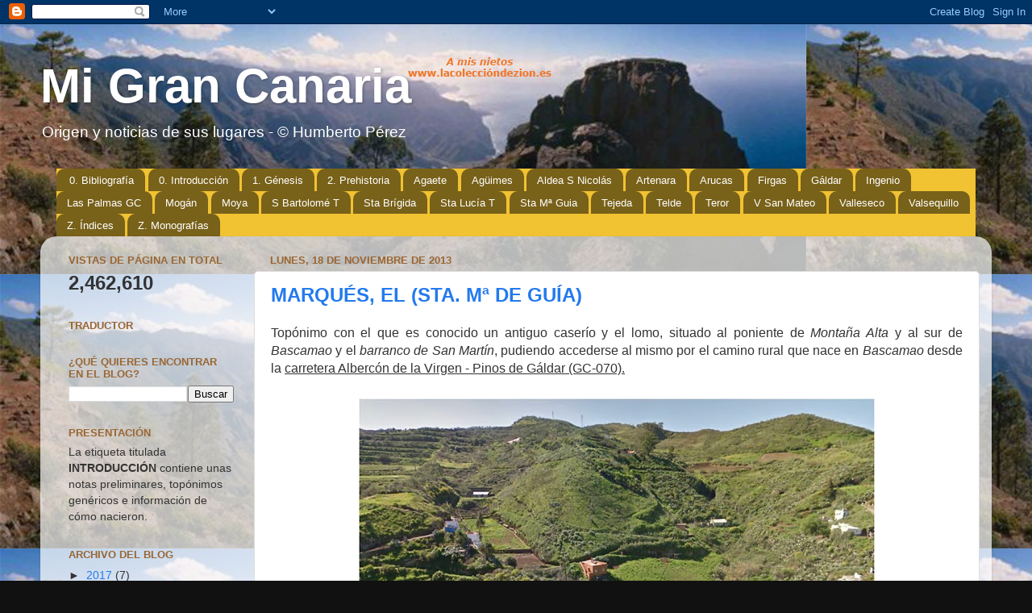

--- FILE ---
content_type: text/html; charset=UTF-8
request_url: https://toponimograncanaria.blogspot.com/2013/
body_size: 30195
content:
<!DOCTYPE html>
<html class='v2' dir='ltr' lang='es'>
<head>
<link href='https://www.blogger.com/static/v1/widgets/4128112664-css_bundle_v2.css' rel='stylesheet' type='text/css'/>
<meta content='width=1100' name='viewport'/>
<meta content='text/html; charset=UTF-8' http-equiv='Content-Type'/>
<meta content='blogger' name='generator'/>
<link href='https://toponimograncanaria.blogspot.com/favicon.ico' rel='icon' type='image/x-icon'/>
<link href='http://toponimograncanaria.blogspot.com/2013/' rel='canonical'/>
<link rel="alternate" type="application/atom+xml" title="Mi Gran Canaria - Atom" href="https://toponimograncanaria.blogspot.com/feeds/posts/default" />
<link rel="alternate" type="application/rss+xml" title="Mi Gran Canaria - RSS" href="https://toponimograncanaria.blogspot.com/feeds/posts/default?alt=rss" />
<link rel="service.post" type="application/atom+xml" title="Mi Gran Canaria - Atom" href="https://draft.blogger.com/feeds/3940889853960262238/posts/default" />
<!--Can't find substitution for tag [blog.ieCssRetrofitLinks]-->
<meta content='Blog sobre topónimos de Gran Canaria Origen y Noticias' name='description'/>
<meta content='http://toponimograncanaria.blogspot.com/2013/' property='og:url'/>
<meta content='Mi Gran Canaria' property='og:title'/>
<meta content='Blog sobre topónimos de Gran Canaria Origen y Noticias' property='og:description'/>
<title>Mi Gran Canaria: 2013</title>
<style id='page-skin-1' type='text/css'><!--
/*-----------------------------------------------
Blogger Template Style
Name:     Picture Window
Designer: Blogger
URL:      www.blogger.com
----------------------------------------------- */
/* Content
----------------------------------------------- */
body {
font: normal normal 16px Arial, Tahoma, Helvetica, FreeSans, sans-serif;
color: #333333;
background: #111111 url(//3.bp.blogspot.com/-gUrzXCxIJho/XrKexa592FI/AAAAAAAAd0U/fhxfneqkG8kGXmMFGna6E5wsrtOrmzojgCK4BGAYYCw/s0/Tamadaba%2BA%2Bmis%2Bnietos.jpg) repeat scroll top left;
}
html body .region-inner {
min-width: 0;
max-width: 100%;
width: auto;
}
.content-outer {
font-size: 90%;
}
a:link {
text-decoration:none;
color: #237aee;
}
a:visited {
text-decoration:none;
color: #f2240e;
}
a:hover {
text-decoration:underline;
color: #0e8ef2;
}
.content-outer {
background: transparent none repeat scroll top left;
-moz-border-radius: 0;
-webkit-border-radius: 0;
-goog-ms-border-radius: 0;
border-radius: 0;
-moz-box-shadow: 0 0 0 rgba(0, 0, 0, .15);
-webkit-box-shadow: 0 0 0 rgba(0, 0, 0, .15);
-goog-ms-box-shadow: 0 0 0 rgba(0, 0, 0, .15);
box-shadow: 0 0 0 rgba(0, 0, 0, .15);
margin: 20px auto;
}
.content-inner {
padding: 0;
}
/* Header
----------------------------------------------- */
.header-outer {
background: transparent none repeat-x scroll top left;
_background-image: none;
color: #ffffff;
-moz-border-radius: 0;
-webkit-border-radius: 0;
-goog-ms-border-radius: 0;
border-radius: 0;
}
.Header img, .Header #header-inner {
-moz-border-radius: 0;
-webkit-border-radius: 0;
-goog-ms-border-radius: 0;
border-radius: 0;
}
.header-inner .Header .titlewrapper,
.header-inner .Header .descriptionwrapper {
padding-left: 0;
padding-right: 0;
}
.Header h1 {
font: normal bold 60px Arial, Tahoma, Helvetica, FreeSans, sans-serif;
text-shadow: 1px 1px 3px rgba(0, 0, 0, 0.3);
}
.Header h1 a {
color: #ffffff;
}
.Header .description {
font-size: 130%;
}
/* Tabs
----------------------------------------------- */
.tabs-inner {
margin: .5em 20px 0;
padding: 0;
}
.tabs-inner .section {
margin: 0;
}
.tabs-inner .widget ul {
padding: 0;
background: #f1c232 none repeat scroll bottom;
-moz-border-radius: 0;
-webkit-border-radius: 0;
-goog-ms-border-radius: 0;
border-radius: 0;
}
.tabs-inner .widget li {
border: none;
}
.tabs-inner .widget li a {
display: inline-block;
padding: .5em 1em;
margin-right: .25em;
color: #ffffff;
font: normal normal 13px Arial, Tahoma, Helvetica, FreeSans, sans-serif;
-moz-border-radius: 10px 10px 0 0;
-webkit-border-top-left-radius: 10px;
-webkit-border-top-right-radius: 10px;
-goog-ms-border-radius: 10px 10px 0 0;
border-radius: 10px 10px 0 0;
background: transparent url(https://resources.blogblog.com/blogblog/data/1kt/transparent/black50.png) repeat scroll top left;
border-right: 1px solid transparent;
}
.tabs-inner .widget li:first-child a {
padding-left: 1.25em;
-moz-border-radius-topleft: 10px;
-moz-border-radius-bottomleft: 0;
-webkit-border-top-left-radius: 10px;
-webkit-border-bottom-left-radius: 0;
-goog-ms-border-top-left-radius: 10px;
-goog-ms-border-bottom-left-radius: 0;
border-top-left-radius: 10px;
border-bottom-left-radius: 0;
}
.tabs-inner .widget li.selected a,
.tabs-inner .widget li a:hover {
position: relative;
z-index: 1;
background: #ffffff url(https://resources.blogblog.com/blogblog/data/1kt/transparent/white80.png) repeat scroll bottom;
color: #336699;
-moz-box-shadow: 0 0 3px rgba(0, 0, 0, .15);
-webkit-box-shadow: 0 0 3px rgba(0, 0, 0, .15);
-goog-ms-box-shadow: 0 0 3px rgba(0, 0, 0, .15);
box-shadow: 0 0 3px rgba(0, 0, 0, .15);
}
/* Headings
----------------------------------------------- */
h2 {
font: bold normal 13px Arial, Tahoma, Helvetica, FreeSans, sans-serif;
text-transform: uppercase;
color: #996633;
margin: .5em 0;
}
/* Main
----------------------------------------------- */
.main-outer {
background: transparent url(https://resources.blogblog.com/blogblog/data/1kt/transparent/white80.png) repeat scroll top left;
-moz-border-radius: 20px 20px 0 0;
-webkit-border-top-left-radius: 20px;
-webkit-border-top-right-radius: 20px;
-webkit-border-bottom-left-radius: 0;
-webkit-border-bottom-right-radius: 0;
-goog-ms-border-radius: 20px 20px 0 0;
border-radius: 20px 20px 0 0;
-moz-box-shadow: 0 1px 3px rgba(0, 0, 0, .15);
-webkit-box-shadow: 0 1px 3px rgba(0, 0, 0, .15);
-goog-ms-box-shadow: 0 1px 3px rgba(0, 0, 0, .15);
box-shadow: 0 1px 3px rgba(0, 0, 0, .15);
}
.main-inner {
padding: 15px 20px 20px;
}
.main-inner .column-center-inner {
padding: 0 0;
}
.main-inner .column-left-inner {
padding-left: 0;
}
.main-inner .column-right-inner {
padding-right: 0;
}
/* Posts
----------------------------------------------- */
h3.post-title {
margin: 0;
font: normal bold 24px Arial, Tahoma, Helvetica, FreeSans, sans-serif;
}
.comments h4 {
margin: 1em 0 0;
font: normal bold 24px Arial, Tahoma, Helvetica, FreeSans, sans-serif;
}
.date-header span {
color: #996633;
}
.post-outer {
background-color: #ffffff;
border: solid 1px #dddddd;
-moz-border-radius: 5px;
-webkit-border-radius: 5px;
border-radius: 5px;
-goog-ms-border-radius: 5px;
padding: 15px 20px;
margin: 0 -20px 20px;
}
.post-body {
line-height: 1.4;
font-size: 110%;
position: relative;
}
.post-header {
margin: 0 0 1.5em;
color: #999999;
line-height: 1.6;
}
.post-footer {
margin: .5em 0 0;
color: #999999;
line-height: 1.6;
}
#blog-pager {
font-size: 140%
}
#comments .comment-author {
padding-top: 1.5em;
border-top: dashed 1px #ccc;
border-top: dashed 1px rgba(128, 128, 128, .5);
background-position: 0 1.5em;
}
#comments .comment-author:first-child {
padding-top: 0;
border-top: none;
}
.avatar-image-container {
margin: .2em 0 0;
}
/* Comments
----------------------------------------------- */
.comments .comments-content .icon.blog-author {
background-repeat: no-repeat;
background-image: url([data-uri]);
}
.comments .comments-content .loadmore a {
border-top: 1px solid #0e8ef2;
border-bottom: 1px solid #0e8ef2;
}
.comments .continue {
border-top: 2px solid #0e8ef2;
}
/* Widgets
----------------------------------------------- */
.widget ul, .widget #ArchiveList ul.flat {
padding: 0;
list-style: none;
}
.widget ul li, .widget #ArchiveList ul.flat li {
border-top: dashed 1px #ccc;
border-top: dashed 1px rgba(128, 128, 128, .5);
}
.widget ul li:first-child, .widget #ArchiveList ul.flat li:first-child {
border-top: none;
}
.widget .post-body ul {
list-style: disc;
}
.widget .post-body ul li {
border: none;
}
/* Footer
----------------------------------------------- */
.footer-outer {
color:#cccccc;
background: transparent url(https://resources.blogblog.com/blogblog/data/1kt/transparent/black50.png) repeat scroll top left;
-moz-border-radius: 0 0 20px 20px;
-webkit-border-top-left-radius: 0;
-webkit-border-top-right-radius: 0;
-webkit-border-bottom-left-radius: 20px;
-webkit-border-bottom-right-radius: 20px;
-goog-ms-border-radius: 0 0 20px 20px;
border-radius: 0 0 20px 20px;
-moz-box-shadow: 0 1px 3px rgba(0, 0, 0, .15);
-webkit-box-shadow: 0 1px 3px rgba(0, 0, 0, .15);
-goog-ms-box-shadow: 0 1px 3px rgba(0, 0, 0, .15);
box-shadow: 0 1px 3px rgba(0, 0, 0, .15);
}
.footer-inner {
padding: 10px 20px 20px;
}
.footer-outer a {
color: #99ccee;
}
.footer-outer a:visited {
color: #77aaee;
}
.footer-outer a:hover {
color: #33aaff;
}
.footer-outer .widget h2 {
color: #aaaaaa;
}
/* Mobile
----------------------------------------------- */
html body.mobile {
height: auto;
}
html body.mobile {
min-height: 480px;
background-size: 100% auto;
}
.mobile .body-fauxcolumn-outer {
background: transparent none repeat scroll top left;
}
html .mobile .mobile-date-outer, html .mobile .blog-pager {
border-bottom: none;
background: transparent url(https://resources.blogblog.com/blogblog/data/1kt/transparent/white80.png) repeat scroll top left;
margin-bottom: 10px;
}
.mobile .date-outer {
background: transparent url(https://resources.blogblog.com/blogblog/data/1kt/transparent/white80.png) repeat scroll top left;
}
.mobile .header-outer, .mobile .main-outer,
.mobile .post-outer, .mobile .footer-outer {
-moz-border-radius: 0;
-webkit-border-radius: 0;
-goog-ms-border-radius: 0;
border-radius: 0;
}
.mobile .content-outer,
.mobile .main-outer,
.mobile .post-outer {
background: inherit;
border: none;
}
.mobile .content-outer {
font-size: 100%;
}
.mobile-link-button {
background-color: #237aee;
}
.mobile-link-button a:link, .mobile-link-button a:visited {
color: #ffffff;
}
.mobile-index-contents {
color: #333333;
}
.mobile .tabs-inner .PageList .widget-content {
background: #ffffff url(https://resources.blogblog.com/blogblog/data/1kt/transparent/white80.png) repeat scroll bottom;
color: #336699;
}
.mobile .tabs-inner .PageList .widget-content .pagelist-arrow {
border-left: 1px solid transparent;
}

--></style>
<style id='template-skin-1' type='text/css'><!--
body {
min-width: 1180px;
}
.content-outer, .content-fauxcolumn-outer, .region-inner {
min-width: 1180px;
max-width: 1180px;
_width: 1180px;
}
.main-inner .columns {
padding-left: 250px;
padding-right: 0px;
}
.main-inner .fauxcolumn-center-outer {
left: 250px;
right: 0px;
/* IE6 does not respect left and right together */
_width: expression(this.parentNode.offsetWidth -
parseInt("250px") -
parseInt("0px") + 'px');
}
.main-inner .fauxcolumn-left-outer {
width: 250px;
}
.main-inner .fauxcolumn-right-outer {
width: 0px;
}
.main-inner .column-left-outer {
width: 250px;
right: 100%;
margin-left: -250px;
}
.main-inner .column-right-outer {
width: 0px;
margin-right: -0px;
}
#layout {
min-width: 0;
}
#layout .content-outer {
min-width: 0;
width: 800px;
}
#layout .region-inner {
min-width: 0;
width: auto;
}
body#layout div.add_widget {
padding: 8px;
}
body#layout div.add_widget a {
margin-left: 32px;
}
--></style>
<style>
    body {background-image:url(\/\/3.bp.blogspot.com\/-gUrzXCxIJho\/XrKexa592FI\/AAAAAAAAd0U\/fhxfneqkG8kGXmMFGna6E5wsrtOrmzojgCK4BGAYYCw\/s0\/Tamadaba%2BA%2Bmis%2Bnietos.jpg);}
    
@media (max-width: 200px) { body {background-image:url(\/\/3.bp.blogspot.com\/-gUrzXCxIJho\/XrKexa592FI\/AAAAAAAAd0U\/fhxfneqkG8kGXmMFGna6E5wsrtOrmzojgCK4BGAYYCw\/w200\/Tamadaba%2BA%2Bmis%2Bnietos.jpg);}}
@media (max-width: 400px) and (min-width: 201px) { body {background-image:url(\/\/3.bp.blogspot.com\/-gUrzXCxIJho\/XrKexa592FI\/AAAAAAAAd0U\/fhxfneqkG8kGXmMFGna6E5wsrtOrmzojgCK4BGAYYCw\/w400\/Tamadaba%2BA%2Bmis%2Bnietos.jpg);}}
@media (max-width: 800px) and (min-width: 401px) { body {background-image:url(\/\/3.bp.blogspot.com\/-gUrzXCxIJho\/XrKexa592FI\/AAAAAAAAd0U\/fhxfneqkG8kGXmMFGna6E5wsrtOrmzojgCK4BGAYYCw\/w800\/Tamadaba%2BA%2Bmis%2Bnietos.jpg);}}
@media (max-width: 1200px) and (min-width: 801px) { body {background-image:url(\/\/3.bp.blogspot.com\/-gUrzXCxIJho\/XrKexa592FI\/AAAAAAAAd0U\/fhxfneqkG8kGXmMFGna6E5wsrtOrmzojgCK4BGAYYCw\/w1200\/Tamadaba%2BA%2Bmis%2Bnietos.jpg);}}
/* Last tag covers anything over one higher than the previous max-size cap. */
@media (min-width: 1201px) { body {background-image:url(\/\/3.bp.blogspot.com\/-gUrzXCxIJho\/XrKexa592FI\/AAAAAAAAd0U\/fhxfneqkG8kGXmMFGna6E5wsrtOrmzojgCK4BGAYYCw\/w1600\/Tamadaba%2BA%2Bmis%2Bnietos.jpg);}}
  </style>
<link href='https://draft.blogger.com/dyn-css/authorization.css?targetBlogID=3940889853960262238&amp;zx=0d007288-7130-406b-8940-fedd026668e0' media='none' onload='if(media!=&#39;all&#39;)media=&#39;all&#39;' rel='stylesheet'/><noscript><link href='https://draft.blogger.com/dyn-css/authorization.css?targetBlogID=3940889853960262238&amp;zx=0d007288-7130-406b-8940-fedd026668e0' rel='stylesheet'/></noscript>
<meta name='google-adsense-platform-account' content='ca-host-pub-1556223355139109'/>
<meta name='google-adsense-platform-domain' content='blogspot.com'/>

</head>
<body class='loading variant-open'>
<div class='navbar section' id='navbar' name='Barra de navegación'><div class='widget Navbar' data-version='1' id='Navbar1'><script type="text/javascript">
    function setAttributeOnload(object, attribute, val) {
      if(window.addEventListener) {
        window.addEventListener('load',
          function(){ object[attribute] = val; }, false);
      } else {
        window.attachEvent('onload', function(){ object[attribute] = val; });
      }
    }
  </script>
<div id="navbar-iframe-container"></div>
<script type="text/javascript" src="https://apis.google.com/js/platform.js"></script>
<script type="text/javascript">
      gapi.load("gapi.iframes:gapi.iframes.style.bubble", function() {
        if (gapi.iframes && gapi.iframes.getContext) {
          gapi.iframes.getContext().openChild({
              url: 'https://draft.blogger.com/navbar/3940889853960262238?origin\x3dhttps://toponimograncanaria.blogspot.com',
              where: document.getElementById("navbar-iframe-container"),
              id: "navbar-iframe"
          });
        }
      });
    </script><script type="text/javascript">
(function() {
var script = document.createElement('script');
script.type = 'text/javascript';
script.src = '//pagead2.googlesyndication.com/pagead/js/google_top_exp.js';
var head = document.getElementsByTagName('head')[0];
if (head) {
head.appendChild(script);
}})();
</script>
</div></div>
<div class='body-fauxcolumns'>
<div class='fauxcolumn-outer body-fauxcolumn-outer'>
<div class='cap-top'>
<div class='cap-left'></div>
<div class='cap-right'></div>
</div>
<div class='fauxborder-left'>
<div class='fauxborder-right'></div>
<div class='fauxcolumn-inner'>
</div>
</div>
<div class='cap-bottom'>
<div class='cap-left'></div>
<div class='cap-right'></div>
</div>
</div>
</div>
<div class='content'>
<div class='content-fauxcolumns'>
<div class='fauxcolumn-outer content-fauxcolumn-outer'>
<div class='cap-top'>
<div class='cap-left'></div>
<div class='cap-right'></div>
</div>
<div class='fauxborder-left'>
<div class='fauxborder-right'></div>
<div class='fauxcolumn-inner'>
</div>
</div>
<div class='cap-bottom'>
<div class='cap-left'></div>
<div class='cap-right'></div>
</div>
</div>
</div>
<div class='content-outer'>
<div class='content-cap-top cap-top'>
<div class='cap-left'></div>
<div class='cap-right'></div>
</div>
<div class='fauxborder-left content-fauxborder-left'>
<div class='fauxborder-right content-fauxborder-right'></div>
<div class='content-inner'>
<header>
<div class='header-outer'>
<div class='header-cap-top cap-top'>
<div class='cap-left'></div>
<div class='cap-right'></div>
</div>
<div class='fauxborder-left header-fauxborder-left'>
<div class='fauxborder-right header-fauxborder-right'></div>
<div class='region-inner header-inner'>
<div class='header section' id='header' name='Cabecera'><div class='widget Header' data-version='1' id='Header1'>
<div id='header-inner'>
<div class='titlewrapper'>
<h1 class='title'>
<a href='https://toponimograncanaria.blogspot.com/'>
Mi Gran Canaria
</a>
</h1>
</div>
<div class='descriptionwrapper'>
<p class='description'><span>Origen y noticias de sus lugares - &#169; Humberto Pérez</span></p>
</div>
</div>
</div></div>
</div>
</div>
<div class='header-cap-bottom cap-bottom'>
<div class='cap-left'></div>
<div class='cap-right'></div>
</div>
</div>
</header>
<div class='tabs-outer'>
<div class='tabs-cap-top cap-top'>
<div class='cap-left'></div>
<div class='cap-right'></div>
</div>
<div class='fauxborder-left tabs-fauxborder-left'>
<div class='fauxborder-right tabs-fauxborder-right'></div>
<div class='region-inner tabs-inner'>
<div class='tabs section' id='crosscol' name='Multicolumnas'><div class='widget Label' data-version='1' id='Label1'>
<h2>Etiquetas</h2>
<div class='widget-content list-label-widget-content'>
<ul>
<li>
<a dir='ltr' href='https://toponimograncanaria.blogspot.com/search/label/0.%20Bibliograf%C3%ADa'>0. Bibliografía</a>
</li>
<li>
<a dir='ltr' href='https://toponimograncanaria.blogspot.com/search/label/0.%20Introducci%C3%B3n'>0. Introducción</a>
</li>
<li>
<a dir='ltr' href='https://toponimograncanaria.blogspot.com/search/label/1.%20G%C3%A9nesis'>1. Génesis</a>
</li>
<li>
<a dir='ltr' href='https://toponimograncanaria.blogspot.com/search/label/2.%20Prehistoria'>2. Prehistoria</a>
</li>
<li>
<a dir='ltr' href='https://toponimograncanaria.blogspot.com/search/label/Agaete'>Agaete</a>
</li>
<li>
<a dir='ltr' href='https://toponimograncanaria.blogspot.com/search/label/Ag%C3%BCimes'>Agüimes</a>
</li>
<li>
<a dir='ltr' href='https://toponimograncanaria.blogspot.com/search/label/Aldea%20S%20Nicol%C3%A1s'>Aldea S Nicolás</a>
</li>
<li>
<a dir='ltr' href='https://toponimograncanaria.blogspot.com/search/label/Artenara'>Artenara</a>
</li>
<li>
<a dir='ltr' href='https://toponimograncanaria.blogspot.com/search/label/Arucas'>Arucas</a>
</li>
<li>
<a dir='ltr' href='https://toponimograncanaria.blogspot.com/search/label/Firgas'>Firgas</a>
</li>
<li>
<a dir='ltr' href='https://toponimograncanaria.blogspot.com/search/label/G%C3%A1ldar'>Gáldar</a>
</li>
<li>
<a dir='ltr' href='https://toponimograncanaria.blogspot.com/search/label/Ingenio'>Ingenio</a>
</li>
<li>
<a dir='ltr' href='https://toponimograncanaria.blogspot.com/search/label/Las%20Palmas%20GC'>Las Palmas GC</a>
</li>
<li>
<a dir='ltr' href='https://toponimograncanaria.blogspot.com/search/label/Mog%C3%A1n'>Mogán</a>
</li>
<li>
<a dir='ltr' href='https://toponimograncanaria.blogspot.com/search/label/Moya'>Moya</a>
</li>
<li>
<a dir='ltr' href='https://toponimograncanaria.blogspot.com/search/label/S%20Bartolom%C3%A9%20T'>S Bartolomé T</a>
</li>
<li>
<a dir='ltr' href='https://toponimograncanaria.blogspot.com/search/label/Sta%20Br%C3%ADgida'>Sta Brígida</a>
</li>
<li>
<a dir='ltr' href='https://toponimograncanaria.blogspot.com/search/label/Sta%20Luc%C3%ADa%20T'>Sta Lucía T</a>
</li>
<li>
<a dir='ltr' href='https://toponimograncanaria.blogspot.com/search/label/Sta%20M%C2%AA%20Guia'>Sta Mª Guia</a>
</li>
<li>
<a dir='ltr' href='https://toponimograncanaria.blogspot.com/search/label/Tejeda'>Tejeda</a>
</li>
<li>
<a dir='ltr' href='https://toponimograncanaria.blogspot.com/search/label/Telde'>Telde</a>
</li>
<li>
<a dir='ltr' href='https://toponimograncanaria.blogspot.com/search/label/Teror'>Teror</a>
</li>
<li>
<a dir='ltr' href='https://toponimograncanaria.blogspot.com/search/label/V%20San%20Mateo'>V San Mateo</a>
</li>
<li>
<a dir='ltr' href='https://toponimograncanaria.blogspot.com/search/label/Valleseco'>Valleseco</a>
</li>
<li>
<a dir='ltr' href='https://toponimograncanaria.blogspot.com/search/label/Valsequillo'>Valsequillo</a>
</li>
<li>
<a dir='ltr' href='https://toponimograncanaria.blogspot.com/search/label/Z.%20%C3%8Dndices'>Z. Índices</a>
</li>
<li>
<a dir='ltr' href='https://toponimograncanaria.blogspot.com/search/label/Z.%20Monograf%C3%ADas'>Z. Monografías</a>
</li>
</ul>
<div class='clear'></div>
</div>
</div></div>
<div class='tabs no-items section' id='crosscol-overflow' name='Cross-Column 2'></div>
</div>
</div>
<div class='tabs-cap-bottom cap-bottom'>
<div class='cap-left'></div>
<div class='cap-right'></div>
</div>
</div>
<div class='main-outer'>
<div class='main-cap-top cap-top'>
<div class='cap-left'></div>
<div class='cap-right'></div>
</div>
<div class='fauxborder-left main-fauxborder-left'>
<div class='fauxborder-right main-fauxborder-right'></div>
<div class='region-inner main-inner'>
<div class='columns fauxcolumns'>
<div class='fauxcolumn-outer fauxcolumn-center-outer'>
<div class='cap-top'>
<div class='cap-left'></div>
<div class='cap-right'></div>
</div>
<div class='fauxborder-left'>
<div class='fauxborder-right'></div>
<div class='fauxcolumn-inner'>
</div>
</div>
<div class='cap-bottom'>
<div class='cap-left'></div>
<div class='cap-right'></div>
</div>
</div>
<div class='fauxcolumn-outer fauxcolumn-left-outer'>
<div class='cap-top'>
<div class='cap-left'></div>
<div class='cap-right'></div>
</div>
<div class='fauxborder-left'>
<div class='fauxborder-right'></div>
<div class='fauxcolumn-inner'>
</div>
</div>
<div class='cap-bottom'>
<div class='cap-left'></div>
<div class='cap-right'></div>
</div>
</div>
<div class='fauxcolumn-outer fauxcolumn-right-outer'>
<div class='cap-top'>
<div class='cap-left'></div>
<div class='cap-right'></div>
</div>
<div class='fauxborder-left'>
<div class='fauxborder-right'></div>
<div class='fauxcolumn-inner'>
</div>
</div>
<div class='cap-bottom'>
<div class='cap-left'></div>
<div class='cap-right'></div>
</div>
</div>
<!-- corrects IE6 width calculation -->
<div class='columns-inner'>
<div class='column-center-outer'>
<div class='column-center-inner'>
<div class='main section' id='main' name='Principal'><div class='widget Blog' data-version='1' id='Blog1'>
<div class='blog-posts hfeed'>

          <div class="date-outer">
        
<h2 class='date-header'><span>lunes, 18 de noviembre de 2013</span></h2>

          <div class="date-posts">
        
<div class='post-outer'>
<div class='post hentry uncustomized-post-template' itemprop='blogPost' itemscope='itemscope' itemtype='http://schema.org/BlogPosting'>
<meta content='https://blogger.googleusercontent.com/img/b/R29vZ2xl/AVvXsEie9e1JrG6s-wFJSAlUfEh8aM8zq06aldXWiEGQLQtXQusbqmPL-mzuZgmLsVmnYFt81NFTDfKRwY10fHal-BSTWrQo3Hbqb_zJdbd9XJrHD_VK_9NHx9-qtGQGbjWMEeBojLpgq5W7UlY/s640/Maqu%C3%A9s+panor%C3%A1mica+Google.jpg' itemprop='image_url'/>
<meta content='3940889853960262238' itemprop='blogId'/>
<meta content='1041020107787488172' itemprop='postId'/>
<a name='1041020107787488172'></a>
<h3 class='post-title entry-title' itemprop='name'>
<a href='https://toponimograncanaria.blogspot.com/2013/11/marques-el-sta-m-de-guia.html'>MARQUÉS, EL (STA. Mª DE GUÍA)</a>
</h3>
<div class='post-header'>
<div class='post-header-line-1'></div>
</div>
<div class='post-body entry-content' id='post-body-1041020107787488172' itemprop='articleBody'>
<div dir="ltr" style="text-align: left;" trbidi="on">
<div style="text-align: justify;">
<!--[if gte mso 9]><xml>
 <o:OfficeDocumentSettings>
  <o:RelyOnVML/>
  <o:AllowPNG/>
 </o:OfficeDocumentSettings>
</xml><![endif]--><span style="font-family: &quot;verdana&quot; , sans-serif;">Topónimo con el que es conocido un antiguo caserío y el
lomo, situado al poniente de <i>Montaña Alta</i>
y al sur de <i>Bascamao</i> y el <i>barranco de San Martín</i>, pudiendo
accederse al mismo por el camino rural que nace en <i>Bascamao</i> desde la <u>carretera Albercón de la Virgen - Pinos de
Gáldar (GC-070).</u> </span></div>
<div style="text-align: justify;">
<span style="font-family: &quot;verdana&quot; , sans-serif;">

</span></div>
<div class="MsoNormal" style="text-align: justify;">
<span style="font-family: &quot;verdana&quot; , sans-serif;">&nbsp;<table align="center" cellpadding="0" cellspacing="0" class="tr-caption-container" style="margin-left: auto; margin-right: auto; text-align: center;"><tbody>
<tr><td style="text-align: center;"><a href="https://blogger.googleusercontent.com/img/b/R29vZ2xl/AVvXsEie9e1JrG6s-wFJSAlUfEh8aM8zq06aldXWiEGQLQtXQusbqmPL-mzuZgmLsVmnYFt81NFTDfKRwY10fHal-BSTWrQo3Hbqb_zJdbd9XJrHD_VK_9NHx9-qtGQGbjWMEeBojLpgq5W7UlY/s1600/Maqu%C3%A9s+panor%C3%A1mica+Google.jpg" imageanchor="1" style="margin-left: auto; margin-right: auto;"><img border="0" height="460" src="https://blogger.googleusercontent.com/img/b/R29vZ2xl/AVvXsEie9e1JrG6s-wFJSAlUfEh8aM8zq06aldXWiEGQLQtXQusbqmPL-mzuZgmLsVmnYFt81NFTDfKRwY10fHal-BSTWrQo3Hbqb_zJdbd9XJrHD_VK_9NHx9-qtGQGbjWMEeBojLpgq5W7UlY/s640/Maqu%C3%A9s+panor%C3%A1mica+Google.jpg" width="640" /></a></td></tr>
<tr><td class="tr-caption" style="text-align: center;"><i><span style="font-size: x-small;">Panorámica (Google earth)</span></i></td></tr>
</tbody></table>
</span></div>
<div class="MsoNormal" style="text-align: justify;">
<span style="font-family: &quot;verdana&quot; , sans-serif;">Del origen del topónimo poco se conoce, máxime cuando no se
tienen datos de posesiones que correspondiera a ningún marqués en el lugar.
Dada su antigüedad del siglo XVII, en esos tiempos tan sólo están documentados
los bienes del marqués de Villanueva del Prado en la Aldea de San Nicolás, y
del Marquesado de Lanzarote, ya conocido en ese tiempo, todos sus bienes se situaban
en dicha isla. Las datas al Marqués de Aciálcazar y Torrehermosa&nbsp; fueron en el último cuarto del siglo XVIII y
tampoco recibió tierras en este lugar.</span></div>
<div class="MsoNormal" style="text-align: justify;">
<span style="font-family: &quot;verdana&quot; , sans-serif;"><br /></span></div>
<div style="text-align: justify;">
<span style="font-family: &quot;verdana&quot; , sans-serif;">

</span></div>
<table align="center" cellpadding="0" cellspacing="0" class="tr-caption-container" style="margin-left: auto; margin-right: auto; text-align: center;"><tbody>
<tr><td style="text-align: center;"><a href="https://blogger.googleusercontent.com/img/b/R29vZ2xl/AVvXsEiFVtxTvIRuiHgob2pnJNhPl9Bj4CtH1tn6HYGfgRB_Nyq5x8xJXhoLJsNlJTUuoKCiKvnbnwU7IUmfS8TU_S_PMNEiiMLAWmeSYGa2T43qStLYMHJPfZ8QJmm4iWu7f3sxHx5CBv0m93A/s1600/Marqu%C3%A9s+Casas+Cueva+Fedac.jpg" imageanchor="1" style="margin-left: auto; margin-right: auto;"><span style="font-family: &quot;verdana&quot; , sans-serif;"><img border="0" height="426" src="https://blogger.googleusercontent.com/img/b/R29vZ2xl/AVvXsEiFVtxTvIRuiHgob2pnJNhPl9Bj4CtH1tn6HYGfgRB_Nyq5x8xJXhoLJsNlJTUuoKCiKvnbnwU7IUmfS8TU_S_PMNEiiMLAWmeSYGa2T43qStLYMHJPfZ8QJmm4iWu7f3sxHx5CBv0m93A/s640/Marqu%C3%A9s+Casas+Cueva+Fedac.jpg" width="640" /></span></a></td></tr>
<tr><td class="tr-caption" style="text-align: center;"><i><span style="font-family: &quot;verdana&quot; , sans-serif; font-size: x-small;">Casas-cueva (Fedac)</span></i></td></tr>
</tbody></table>
<div class="MsoNormal" style="text-align: justify;">
<span style="font-family: &quot;verdana&quot; , sans-serif;"></span></div>
<div class="MsoNormal" style="text-align: justify;">
<span style="font-family: &quot;verdana&quot; , sans-serif;">Habría que considerar que el origen etimológico de la
palabra y título&nbsp; está en las <i>"marcas"</i> territoriales, de
donde procede igualmente la palabra <i>"comarca"</i>,
incluyendo el <i>Diccionario de la Lengua
Castellana</i> de 1674 la siguiente información<i>: &#171;... dize asi hablando de los Marqueses, era lo mesmo que Capitanes de
las fronteras, y de los limites, y asi los llamaron Limitaneo&#187;.</i></span><br />
<span style="font-family: &quot;verdana&quot; , sans-serif;"><i><br /></i></span></div>
<div style="text-align: justify;">
<span style="font-family: &quot;verdana&quot; , sans-serif;">

</span></div>
<div class="MsoNormal" style="text-align: justify;">
<table align="center" cellpadding="0" cellspacing="0" class="tr-caption-container" style="margin-left: auto; margin-right: auto; text-align: center;"><tbody>
<tr><td style="text-align: center;"><a href="https://blogger.googleusercontent.com/img/b/R29vZ2xl/AVvXsEgJS9WTmoxQb7uOwp8BL9dgAXHpaK_I8Xn6obxuS13CjvtjPtdXvK2M_EXZOh9N26QZYsCjBCx3OX6dtrSniw1oPmF1cmLd9WsQoJcmZd4TyhWNtj31a4Y8L9WvHsNvLGS9jf0Zfns1Ma4/s1600/Marques+Lomo+Gu%25C3%25ADa+C.E.+Conociendo+GC.jpg" imageanchor="1" style="margin-left: auto; margin-right: auto;"><img border="0" height="480" src="https://blogger.googleusercontent.com/img/b/R29vZ2xl/AVvXsEgJS9WTmoxQb7uOwp8BL9dgAXHpaK_I8Xn6obxuS13CjvtjPtdXvK2M_EXZOh9N26QZYsCjBCx3OX6dtrSniw1oPmF1cmLd9WsQoJcmZd4TyhWNtj31a4Y8L9WvHsNvLGS9jf0Zfns1Ma4/s640/Marques+Lomo+Gu%25C3%25ADa+C.E.+Conociendo+GC.jpg" width="640" /></a></td></tr>
<tr><td class="tr-caption" style="text-align: center;"><i><span style="font-family: &quot;verdana&quot; , sans-serif; font-size: x-small;">Panorámica (Tonyra)</span></i></td></tr>
</tbody></table>
<span style="font-family: &quot;verdana&quot; , sans-serif;">El lugar se ubica prácticamente junto a la divisoria de los
municipios de Santa María de Guía y Gáldar que mantuvieron conflictos
históricos de deslindes de sus territorios, de donde podría presuponerse que
este tuviera dicha relevancia para los lugareños y diera lugar al topónimo.</span></div>
<div style="text-align: justify;">
<span style="font-family: &quot;verdana&quot; , sans-serif;">

</span></div>
<div class="MsoNormal" style="text-align: justify;">
<span style="font-family: &quot;verdana&quot; , sans-serif;">&nbsp;<table align="center" cellpadding="0" cellspacing="0" class="tr-caption-container" style="margin-left: auto; margin-right: auto; text-align: center;"><tbody>
<tr><td style="text-align: center;"><a href="https://blogger.googleusercontent.com/img/b/R29vZ2xl/AVvXsEhD6IrRfrfIVQRGSJW3TuxIjbc3QqRm0qsbRtBE80GvJKJlOPeygWmJVGj-xp1MnLRRoblnaDQVNt3vujxV0-lD3Yh3_pSKPW-2cakzLmruX0i7GbN-F4VbSDGAJcnucDaddILoK3N9RdQ/s1600/Marqu%C3%A9s+Horno+de+pan+Fedac.jpg" imageanchor="1" style="margin-left: auto; margin-right: auto;"><img border="0" height="426" src="https://blogger.googleusercontent.com/img/b/R29vZ2xl/AVvXsEhD6IrRfrfIVQRGSJW3TuxIjbc3QqRm0qsbRtBE80GvJKJlOPeygWmJVGj-xp1MnLRRoblnaDQVNt3vujxV0-lD3Yh3_pSKPW-2cakzLmruX0i7GbN-F4VbSDGAJcnucDaddILoK3N9RdQ/s640/Marqu%C3%A9s+Horno+de+pan+Fedac.jpg" width="640" /></a></td></tr>
<tr><td class="tr-caption" style="text-align: center;"><i><span style="font-size: x-small;">Horno de pan (Fedac)</span></i></td></tr>
</tbody></table>
</span></div>
<div class="MsoNormal" style="text-align: justify;">
<span style="font-family: &quot;verdana&quot; , sans-serif;">Es citado en las <i>Constituciones,
y nuevas addiciones Synodales del Obispado de las Canarias, hechos por el
Ilustrísimo Señor Don Pedro Manuel Davila y Carnenes. A las que hizo el
ilustrísimo Señor Don Cristobal de la Camara y Murga ( de gloriosa memoria) en
la que celebró en el año passado de 1629 (En Madrid, en la Oficina de Diego
Miguel de Peralta. Año de 1737)</i>, diciendo tener cinco vecinos,
aproximadamente uno veinticinco habitantes. También lo menciona como pago de Guía
Viera y Clavijo en su <i>Historia General de
las Islas Canaria</i> (1783).</span></div>
<div class="MsoNormal" style="text-align: justify;">
<span style="font-family: &quot;verdana&quot; , sans-serif;"><br /></span></div>
<div class="MsoNormal" style="text-align: justify;">
<span style="font-family: &quot;verdana&quot; , sans-serif;">De su antigua referencia histórica nos han quedado los vestigios etnográficos del aprovechamiento agrícola de las tierras salpicadas por las diseminadas viviendas de sus moradores.</span></div>
<div class="MsoNormal" style="text-align: justify;">
<span style="font-family: &quot;verdana&quot; , sans-serif;"><br /></span></div>
<table align="center" cellpadding="0" cellspacing="0" class="tr-caption-container" style="margin-left: auto; margin-right: auto; text-align: center;"><tbody>
<tr><td style="text-align: center;"><a href="https://blogger.googleusercontent.com/img/b/R29vZ2xl/AVvXsEj5KD9Tr_-gjRZmWwW6TZho6mlVa2DPQFwsHB2R0MkbSs9iHdGHG8LH8DF5Jp6UPpzB4wvRj26ZL2rgPIGDCtIqyCeMS3vPYYe3tL75WcSUVSmbKX_6HBhSgMPkHuhYdqO7pcYH91x9YAw/s1600/Marqu%C3%A9s+mapa.jpg" imageanchor="1" style="margin-left: auto; margin-right: auto;"><span style="font-family: &quot;verdana&quot; , sans-serif;"><img border="0" height="392" src="https://blogger.googleusercontent.com/img/b/R29vZ2xl/AVvXsEj5KD9Tr_-gjRZmWwW6TZho6mlVa2DPQFwsHB2R0MkbSs9iHdGHG8LH8DF5Jp6UPpzB4wvRj26ZL2rgPIGDCtIqyCeMS3vPYYe3tL75WcSUVSmbKX_6HBhSgMPkHuhYdqO7pcYH91x9YAw/s640/Marqu%C3%A9s+mapa.jpg" width="640" /></span></a></td></tr>
<tr><td class="tr-caption" style="text-align: center;"><!--[if gte mso 9]><xml>
 <o:OfficeDocumentSettings>
  <o:RelyOnVML/>
  <o:AllowPNG/>
 </o:OfficeDocumentSettings>
</xml><![endif]--><i><span style="font-family: &quot;verdana&quot; , sans-serif; font-size: x-small;">Localización (Espacios Naturales de Gran Canaria)</span></i><br />
<!--[if gte mso 9]><xml>
 <w:WordDocument>
  <w:View>Normal</w:View>
  <w:Zoom>0</w:Zoom>
  <w:TrackMoves/>
  <w:TrackFormatting/>
  <w:HyphenationZone>21</w:HyphenationZone>
  <w:PunctuationKerning/>
  <w:ValidateAgainstSchemas/>
  <w:SaveIfXMLInvalid>false</w:SaveIfXMLInvalid>
  <w:IgnoreMixedContent>false</w:IgnoreMixedContent>
  <w:AlwaysShowPlaceholderText>false</w:AlwaysShowPlaceholderText>
  <w:DoNotPromoteQF/>
  <w:LidThemeOther>ES-TRAD</w:LidThemeOther>
  <w:LidThemeAsian>X-NONE</w:LidThemeAsian>
  <w:LidThemeComplexScript>X-NONE</w:LidThemeComplexScript>
  <w:Compatibility>
   <w:BreakWrappedTables/>
   <w:SnapToGridInCell/>
   <w:WrapTextWithPunct/>
   <w:UseAsianBreakRules/>
   <w:DontGrowAutofit/>
   <w:SplitPgBreakAndParaMark/>
   <w:DontVertAlignCellWithSp/>
   <w:DontBreakConstrainedForcedTables/>
   <w:DontVertAlignInTxbx/>
   <w:Word11KerningPairs/>
   <w:CachedColBalance/>
   <w:UseFELayout/>
  </w:Compatibility>
  <m:mathPr>
   <m:mathFont m:val="Cambria Math"/>
   <m:brkBin m:val="before"/>
   <m:brkBinSub m:val="&#45;-"/>
   <m:smallFrac m:val="off"/>
   <m:dispDef/>
   <m:lMargin m:val="0"/>
   <m:rMargin m:val="0"/>
   <m:defJc m:val="centerGroup"/>
   <m:wrapIndent m:val="1440"/>
   <m:intLim m:val="subSup"/>
   <m:naryLim m:val="undOvr"/>
  </m:mathPr></w:WordDocument>
</xml><![endif]--><!--[if gte mso 9]><xml>
 <w:LatentStyles DefLockedState="false" DefUnhideWhenUsed="true"
  DefSemiHidden="true" DefQFormat="false" DefPriority="99"
  LatentStyleCount="267">
  <w:LsdException Locked="false" Priority="0" SemiHidden="false"
   UnhideWhenUsed="false" QFormat="true" Name="Normal"/>
  <w:LsdException Locked="false" Priority="9" SemiHidden="false"
   UnhideWhenUsed="false" QFormat="true" Name="heading 1"/>
  <w:LsdException Locked="false" Priority="9" QFormat="true" Name="heading 2"/>
  <w:LsdException Locked="false" Priority="9" QFormat="true" Name="heading 3"/>
  <w:LsdException Locked="false" Priority="9" QFormat="true" Name="heading 4"/>
  <w:LsdException Locked="false" Priority="9" QFormat="true" Name="heading 5"/>
  <w:LsdException Locked="false" Priority="9" QFormat="true" Name="heading 6"/>
  <w:LsdException Locked="false" Priority="9" QFormat="true" Name="heading 7"/>
  <w:LsdException Locked="false" Priority="9" QFormat="true" Name="heading 8"/>
  <w:LsdException Locked="false" Priority="9" QFormat="true" Name="heading 9"/>
  <w:LsdException Locked="false" Priority="39" Name="toc 1"/>
  <w:LsdException Locked="false" Priority="39" Name="toc 2"/>
  <w:LsdException Locked="false" Priority="39" Name="toc 3"/>
  <w:LsdException Locked="false" Priority="39" Name="toc 4"/>
  <w:LsdException Locked="false" Priority="39" Name="toc 5"/>
  <w:LsdException Locked="false" Priority="39" Name="toc 6"/>
  <w:LsdException Locked="false" Priority="39" Name="toc 7"/>
  <w:LsdException Locked="false" Priority="39" Name="toc 8"/>
  <w:LsdException Locked="false" Priority="39" Name="toc 9"/>
  <w:LsdException Locked="false" Priority="35" QFormat="true" Name="caption"/>
  <w:LsdException Locked="false" Priority="10" SemiHidden="false"
   UnhideWhenUsed="false" QFormat="true" Name="Title"/>
  <w:LsdException Locked="false" Priority="1" Name="Default Paragraph Font"/>
  <w:LsdException Locked="false" Priority="11" SemiHidden="false"
   UnhideWhenUsed="false" QFormat="true" Name="Subtitle"/>
  <w:LsdException Locked="false" Priority="22" SemiHidden="false"
   UnhideWhenUsed="false" QFormat="true" Name="Strong"/>
  <w:LsdException Locked="false" Priority="20" SemiHidden="false"
   UnhideWhenUsed="false" QFormat="true" Name="Emphasis"/>
  <w:LsdException Locked="false" Priority="59" SemiHidden="false"
   UnhideWhenUsed="false" Name="Table Grid"/>
  <w:LsdException Locked="false" UnhideWhenUsed="false" Name="Placeholder Text"/>
  <w:LsdException Locked="false" Priority="1" SemiHidden="false"
   UnhideWhenUsed="false" QFormat="true" Name="No Spacing"/>
  <w:LsdException Locked="false" Priority="60" SemiHidden="false"
   UnhideWhenUsed="false" Name="Light Shading"/>
  <w:LsdException Locked="false" Priority="61" SemiHidden="false"
   UnhideWhenUsed="false" Name="Light List"/>
  <w:LsdException Locked="false" Priority="62" SemiHidden="false"
   UnhideWhenUsed="false" Name="Light Grid"/>
  <w:LsdException Locked="false" Priority="63" SemiHidden="false"
   UnhideWhenUsed="false" Name="Medium Shading 1"/>
  <w:LsdException Locked="false" Priority="64" SemiHidden="false"
   UnhideWhenUsed="false" Name="Medium Shading 2"/>
  <w:LsdException Locked="false" Priority="65" SemiHidden="false"
   UnhideWhenUsed="false" Name="Medium List 1"/>
  <w:LsdException Locked="false" Priority="66" SemiHidden="false"
   UnhideWhenUsed="false" Name="Medium List 2"/>
  <w:LsdException Locked="false" Priority="67" SemiHidden="false"
   UnhideWhenUsed="false" Name="Medium Grid 1"/>
  <w:LsdException Locked="false" Priority="68" SemiHidden="false"
   UnhideWhenUsed="false" Name="Medium Grid 2"/>
  <w:LsdException Locked="false" Priority="69" SemiHidden="false"
   UnhideWhenUsed="false" Name="Medium Grid 3"/>
  <w:LsdException Locked="false" Priority="70" SemiHidden="false"
   UnhideWhenUsed="false" Name="Dark List"/>
  <w:LsdException Locked="false" Priority="71" SemiHidden="false"
   UnhideWhenUsed="false" Name="Colorful Shading"/>
  <w:LsdException Locked="false" Priority="72" SemiHidden="false"
   UnhideWhenUsed="false" Name="Colorful List"/>
  <w:LsdException Locked="false" Priority="73" SemiHidden="false"
   UnhideWhenUsed="false" Name="Colorful Grid"/>
  <w:LsdException Locked="false" Priority="60" SemiHidden="false"
   UnhideWhenUsed="false" Name="Light Shading Accent 1"/>
  <w:LsdException Locked="false" Priority="61" SemiHidden="false"
   UnhideWhenUsed="false" Name="Light List Accent 1"/>
  <w:LsdException Locked="false" Priority="62" SemiHidden="false"
   UnhideWhenUsed="false" Name="Light Grid Accent 1"/>
  <w:LsdException Locked="false" Priority="63" SemiHidden="false"
   UnhideWhenUsed="false" Name="Medium Shading 1 Accent 1"/>
  <w:LsdException Locked="false" Priority="64" SemiHidden="false"
   UnhideWhenUsed="false" Name="Medium Shading 2 Accent 1"/>
  <w:LsdException Locked="false" Priority="65" SemiHidden="false"
   UnhideWhenUsed="false" Name="Medium List 1 Accent 1"/>
  <w:LsdException Locked="false" UnhideWhenUsed="false" Name="Revision"/>
  <w:LsdException Locked="false" Priority="34" SemiHidden="false"
   UnhideWhenUsed="false" QFormat="true" Name="List Paragraph"/>
  <w:LsdException Locked="false" Priority="29" SemiHidden="false"
   UnhideWhenUsed="false" QFormat="true" Name="Quote"/>
  <w:LsdException Locked="false" Priority="30" SemiHidden="false"
   UnhideWhenUsed="false" QFormat="true" Name="Intense Quote"/>
  <w:LsdException Locked="false" Priority="66" SemiHidden="false"
   UnhideWhenUsed="false" Name="Medium List 2 Accent 1"/>
  <w:LsdException Locked="false" Priority="67" SemiHidden="false"
   UnhideWhenUsed="false" Name="Medium Grid 1 Accent 1"/>
  <w:LsdException Locked="false" Priority="68" SemiHidden="false"
   UnhideWhenUsed="false" Name="Medium Grid 2 Accent 1"/>
  <w:LsdException Locked="false" Priority="69" SemiHidden="false"
   UnhideWhenUsed="false" Name="Medium Grid 3 Accent 1"/>
  <w:LsdException Locked="false" Priority="70" SemiHidden="false"
   UnhideWhenUsed="false" Name="Dark List Accent 1"/>
  <w:LsdException Locked="false" Priority="71" SemiHidden="false"
   UnhideWhenUsed="false" Name="Colorful Shading Accent 1"/>
  <w:LsdException Locked="false" Priority="72" SemiHidden="false"
   UnhideWhenUsed="false" Name="Colorful List Accent 1"/>
  <w:LsdException Locked="false" Priority="73" SemiHidden="false"
   UnhideWhenUsed="false" Name="Colorful Grid Accent 1"/>
  <w:LsdException Locked="false" Priority="60" SemiHidden="false"
   UnhideWhenUsed="false" Name="Light Shading Accent 2"/>
  <w:LsdException Locked="false" Priority="61" SemiHidden="false"
   UnhideWhenUsed="false" Name="Light List Accent 2"/>
  <w:LsdException Locked="false" Priority="62" SemiHidden="false"
   UnhideWhenUsed="false" Name="Light Grid Accent 2"/>
  <w:LsdException Locked="false" Priority="63" SemiHidden="false"
   UnhideWhenUsed="false" Name="Medium Shading 1 Accent 2"/>
  <w:LsdException Locked="false" Priority="64" SemiHidden="false"
   UnhideWhenUsed="false" Name="Medium Shading 2 Accent 2"/>
  <w:LsdException Locked="false" Priority="65" SemiHidden="false"
   UnhideWhenUsed="false" Name="Medium List 1 Accent 2"/>
  <w:LsdException Locked="false" Priority="66" SemiHidden="false"
   UnhideWhenUsed="false" Name="Medium List 2 Accent 2"/>
  <w:LsdException Locked="false" Priority="67" SemiHidden="false"
   UnhideWhenUsed="false" Name="Medium Grid 1 Accent 2"/>
  <w:LsdException Locked="false" Priority="68" SemiHidden="false"
   UnhideWhenUsed="false" Name="Medium Grid 2 Accent 2"/>
  <w:LsdException Locked="false" Priority="69" SemiHidden="false"
   UnhideWhenUsed="false" Name="Medium Grid 3 Accent 2"/>
  <w:LsdException Locked="false" Priority="70" SemiHidden="false"
   UnhideWhenUsed="false" Name="Dark List Accent 2"/>
  <w:LsdException Locked="false" Priority="71" SemiHidden="false"
   UnhideWhenUsed="false" Name="Colorful Shading Accent 2"/>
  <w:LsdException Locked="false" Priority="72" SemiHidden="false"
   UnhideWhenUsed="false" Name="Colorful List Accent 2"/>
  <w:LsdException Locked="false" Priority="73" SemiHidden="false"
   UnhideWhenUsed="false" Name="Colorful Grid Accent 2"/>
  <w:LsdException Locked="false" Priority="60" SemiHidden="false"
   UnhideWhenUsed="false" Name="Light Shading Accent 3"/>
  <w:LsdException Locked="false" Priority="61" SemiHidden="false"
   UnhideWhenUsed="false" Name="Light List Accent 3"/>
  <w:LsdException Locked="false" Priority="62" SemiHidden="false"
   UnhideWhenUsed="false" Name="Light Grid Accent 3"/>
  <w:LsdException Locked="false" Priority="63" SemiHidden="false"
   UnhideWhenUsed="false" Name="Medium Shading 1 Accent 3"/>
  <w:LsdException Locked="false" Priority="64" SemiHidden="false"
   UnhideWhenUsed="false" Name="Medium Shading 2 Accent 3"/>
  <w:LsdException Locked="false" Priority="65" SemiHidden="false"
   UnhideWhenUsed="false" Name="Medium List 1 Accent 3"/>
  <w:LsdException Locked="false" Priority="66" SemiHidden="false"
   UnhideWhenUsed="false" Name="Medium List 2 Accent 3"/>
  <w:LsdException Locked="false" Priority="67" SemiHidden="false"
   UnhideWhenUsed="false" Name="Medium Grid 1 Accent 3"/>
  <w:LsdException Locked="false" Priority="68" SemiHidden="false"
   UnhideWhenUsed="false" Name="Medium Grid 2 Accent 3"/>
  <w:LsdException Locked="false" Priority="69" SemiHidden="false"
   UnhideWhenUsed="false" Name="Medium Grid 3 Accent 3"/>
  <w:LsdException Locked="false" Priority="70" SemiHidden="false"
   UnhideWhenUsed="false" Name="Dark List Accent 3"/>
  <w:LsdException Locked="false" Priority="71" SemiHidden="false"
   UnhideWhenUsed="false" Name="Colorful Shading Accent 3"/>
  <w:LsdException Locked="false" Priority="72" SemiHidden="false"
   UnhideWhenUsed="false" Name="Colorful List Accent 3"/>
  <w:LsdException Locked="false" Priority="73" SemiHidden="false"
   UnhideWhenUsed="false" Name="Colorful Grid Accent 3"/>
  <w:LsdException Locked="false" Priority="60" SemiHidden="false"
   UnhideWhenUsed="false" Name="Light Shading Accent 4"/>
  <w:LsdException Locked="false" Priority="61" SemiHidden="false"
   UnhideWhenUsed="false" Name="Light List Accent 4"/>
  <w:LsdException Locked="false" Priority="62" SemiHidden="false"
   UnhideWhenUsed="false" Name="Light Grid Accent 4"/>
  <w:LsdException Locked="false" Priority="63" SemiHidden="false"
   UnhideWhenUsed="false" Name="Medium Shading 1 Accent 4"/>
  <w:LsdException Locked="false" Priority="64" SemiHidden="false"
   UnhideWhenUsed="false" Name="Medium Shading 2 Accent 4"/>
  <w:LsdException Locked="false" Priority="65" SemiHidden="false"
   UnhideWhenUsed="false" Name="Medium List 1 Accent 4"/>
  <w:LsdException Locked="false" Priority="66" SemiHidden="false"
   UnhideWhenUsed="false" Name="Medium List 2 Accent 4"/>
  <w:LsdException Locked="false" Priority="67" SemiHidden="false"
   UnhideWhenUsed="false" Name="Medium Grid 1 Accent 4"/>
  <w:LsdException Locked="false" Priority="68" SemiHidden="false"
   UnhideWhenUsed="false" Name="Medium Grid 2 Accent 4"/>
  <w:LsdException Locked="false" Priority="69" SemiHidden="false"
   UnhideWhenUsed="false" Name="Medium Grid 3 Accent 4"/>
  <w:LsdException Locked="false" Priority="70" SemiHidden="false"
   UnhideWhenUsed="false" Name="Dark List Accent 4"/>
  <w:LsdException Locked="false" Priority="71" SemiHidden="false"
   UnhideWhenUsed="false" Name="Colorful Shading Accent 4"/>
  <w:LsdException Locked="false" Priority="72" SemiHidden="false"
   UnhideWhenUsed="false" Name="Colorful List Accent 4"/>
  <w:LsdException Locked="false" Priority="73" SemiHidden="false"
   UnhideWhenUsed="false" Name="Colorful Grid Accent 4"/>
  <w:LsdException Locked="false" Priority="60" SemiHidden="false"
   UnhideWhenUsed="false" Name="Light Shading Accent 5"/>
  <w:LsdException Locked="false" Priority="61" SemiHidden="false"
   UnhideWhenUsed="false" Name="Light List Accent 5"/>
  <w:LsdException Locked="false" Priority="62" SemiHidden="false"
   UnhideWhenUsed="false" Name="Light Grid Accent 5"/>
  <w:LsdException Locked="false" Priority="63" SemiHidden="false"
   UnhideWhenUsed="false" Name="Medium Shading 1 Accent 5"/>
  <w:LsdException Locked="false" Priority="64" SemiHidden="false"
   UnhideWhenUsed="false" Name="Medium Shading 2 Accent 5"/>
  <w:LsdException Locked="false" Priority="65" SemiHidden="false"
   UnhideWhenUsed="false" Name="Medium List 1 Accent 5"/>
  <w:LsdException Locked="false" Priority="66" SemiHidden="false"
   UnhideWhenUsed="false" Name="Medium List 2 Accent 5"/>
  <w:LsdException Locked="false" Priority="67" SemiHidden="false"
   UnhideWhenUsed="false" Name="Medium Grid 1 Accent 5"/>
  <w:LsdException Locked="false" Priority="68" SemiHidden="false"
   UnhideWhenUsed="false" Name="Medium Grid 2 Accent 5"/>
  <w:LsdException Locked="false" Priority="69" SemiHidden="false"
   UnhideWhenUsed="false" Name="Medium Grid 3 Accent 5"/>
  <w:LsdException Locked="false" Priority="70" SemiHidden="false"
   UnhideWhenUsed="false" Name="Dark List Accent 5"/>
  <w:LsdException Locked="false" Priority="71" SemiHidden="false"
   UnhideWhenUsed="false" Name="Colorful Shading Accent 5"/>
  <w:LsdException Locked="false" Priority="72" SemiHidden="false"
   UnhideWhenUsed="false" Name="Colorful List Accent 5"/>
  <w:LsdException Locked="false" Priority="73" SemiHidden="false"
   UnhideWhenUsed="false" Name="Colorful Grid Accent 5"/>
  <w:LsdException Locked="false" Priority="60" SemiHidden="false"
   UnhideWhenUsed="false" Name="Light Shading Accent 6"/>
  <w:LsdException Locked="false" Priority="61" SemiHidden="false"
   UnhideWhenUsed="false" Name="Light List Accent 6"/>
  <w:LsdException Locked="false" Priority="62" SemiHidden="false"
   UnhideWhenUsed="false" Name="Light Grid Accent 6"/>
  <w:LsdException Locked="false" Priority="63" SemiHidden="false"
   UnhideWhenUsed="false" Name="Medium Shading 1 Accent 6"/>
  <w:LsdException Locked="false" Priority="64" SemiHidden="false"
   UnhideWhenUsed="false" Name="Medium Shading 2 Accent 6"/>
  <w:LsdException Locked="false" Priority="65" SemiHidden="false"
   UnhideWhenUsed="false" Name="Medium List 1 Accent 6"/>
  <w:LsdException Locked="false" Priority="66" SemiHidden="false"
   UnhideWhenUsed="false" Name="Medium List 2 Accent 6"/>
  <w:LsdException Locked="false" Priority="67" SemiHidden="false"
   UnhideWhenUsed="false" Name="Medium Grid 1 Accent 6"/>
  <w:LsdException Locked="false" Priority="68" SemiHidden="false"
   UnhideWhenUsed="false" Name="Medium Grid 2 Accent 6"/>
  <w:LsdException Locked="false" Priority="69" SemiHidden="false"
   UnhideWhenUsed="false" Name="Medium Grid 3 Accent 6"/>
  <w:LsdException Locked="false" Priority="70" SemiHidden="false"
   UnhideWhenUsed="false" Name="Dark List Accent 6"/>
  <w:LsdException Locked="false" Priority="71" SemiHidden="false"
   UnhideWhenUsed="false" Name="Colorful Shading Accent 6"/>
  <w:LsdException Locked="false" Priority="72" SemiHidden="false"
   UnhideWhenUsed="false" Name="Colorful List Accent 6"/>
  <w:LsdException Locked="false" Priority="73" SemiHidden="false"
   UnhideWhenUsed="false" Name="Colorful Grid Accent 6"/>
  <w:LsdException Locked="false" Priority="19" SemiHidden="false"
   UnhideWhenUsed="false" QFormat="true" Name="Subtle Emphasis"/>
  <w:LsdException Locked="false" Priority="21" SemiHidden="false"
   UnhideWhenUsed="false" QFormat="true" Name="Intense Emphasis"/>
  <w:LsdException Locked="false" Priority="31" SemiHidden="false"
   UnhideWhenUsed="false" QFormat="true" Name="Subtle Reference"/>
  <w:LsdException Locked="false" Priority="32" SemiHidden="false"
   UnhideWhenUsed="false" QFormat="true" Name="Intense Reference"/>
  <w:LsdException Locked="false" Priority="33" SemiHidden="false"
   UnhideWhenUsed="false" QFormat="true" Name="Book Title"/>
  <w:LsdException Locked="false" Priority="37" Name="Bibliography"/>
  <w:LsdException Locked="false" Priority="39" QFormat="true" Name="TOC Heading"/>
 </w:LatentStyles>
</xml><![endif]--><!--[if gte mso 10]>
<style>
 /* Style Definitions */
 table.MsoNormalTable
 {mso-style-name:"Tabla normal";
 mso-tstyle-rowband-size:0;
 mso-tstyle-colband-size:0;
 mso-style-noshow:yes;
 mso-style-priority:99;
 mso-style-qformat:yes;
 mso-style-parent:"";
 mso-padding-alt:0cm 5.4pt 0cm 5.4pt;
 mso-para-margin-top:0cm;
 mso-para-margin-right:0cm;
 mso-para-margin-bottom:10.0pt;
 mso-para-margin-left:0cm;
 text-align:justify;
 text-justify:inter-ideograph;
 line-height:115%;
 mso-pagination:widow-orphan;
 font-size:11.0pt;
 font-family:"Calibri","sans-serif";
 mso-ascii-font-family:Calibri;
 mso-ascii-theme-font:minor-latin;
 mso-fareast-font-family:"Times New Roman";
 mso-fareast-theme-font:minor-fareast;
 mso-hansi-font-family:Calibri;
 mso-hansi-theme-font:minor-latin;
 mso-bidi-font-family:"Times New Roman";
 mso-bidi-theme-font:minor-bidi;}
</style>
<![endif]--></td></tr>
</tbody></table>
<div class="MsoNormal" style="text-align: justify;">
<br /></div>
<div class="MsoNormal" style="text-align: justify;">
</div>
</div>
<div style='clear: both;'></div>
</div>
<div class='post-footer'>
<div class='post-footer-line post-footer-line-1'>
<span class='post-author vcard'>
Publicado por
<span class='fn' itemprop='author' itemscope='itemscope' itemtype='http://schema.org/Person'>
<meta content='https://draft.blogger.com/profile/04097455407586262251' itemprop='url'/>
<a class='g-profile' href='https://draft.blogger.com/profile/04097455407586262251' rel='author' title='author profile'>
<span itemprop='name'>Humberto P&#180;</span>
</a>
</span>
</span>
<span class='post-timestamp'>
en
<meta content='http://toponimograncanaria.blogspot.com/2013/11/marques-el-sta-m-de-guia.html' itemprop='url'/>
<a class='timestamp-link' href='https://toponimograncanaria.blogspot.com/2013/11/marques-el-sta-m-de-guia.html' rel='bookmark' title='permanent link'><abbr class='published' itemprop='datePublished' title='2013-11-18T22:34:00Z'>22:34</abbr></a>
</span>
<span class='post-comment-link'>
<a class='comment-link' href='https://toponimograncanaria.blogspot.com/2013/11/marques-el-sta-m-de-guia.html#comment-form' onclick=''>
2 comentarios:
  </a>
</span>
<span class='post-icons'>
<span class='item-control blog-admin pid-1935611303'>
<a href='https://draft.blogger.com/post-edit.g?blogID=3940889853960262238&postID=1041020107787488172&from=pencil' title='Editar entrada'>
<img alt='' class='icon-action' height='18' src='https://resources.blogblog.com/img/icon18_edit_allbkg.gif' width='18'/>
</a>
</span>
</span>
<div class='post-share-buttons goog-inline-block'>
<a class='goog-inline-block share-button sb-email' href='https://draft.blogger.com/share-post.g?blogID=3940889853960262238&postID=1041020107787488172&target=email' target='_blank' title='Enviar por correo electrónico'><span class='share-button-link-text'>Enviar por correo electrónico</span></a><a class='goog-inline-block share-button sb-blog' href='https://draft.blogger.com/share-post.g?blogID=3940889853960262238&postID=1041020107787488172&target=blog' onclick='window.open(this.href, "_blank", "height=270,width=475"); return false;' target='_blank' title='Escribe un blog'><span class='share-button-link-text'>Escribe un blog</span></a><a class='goog-inline-block share-button sb-twitter' href='https://draft.blogger.com/share-post.g?blogID=3940889853960262238&postID=1041020107787488172&target=twitter' target='_blank' title='Compartir en X'><span class='share-button-link-text'>Compartir en X</span></a><a class='goog-inline-block share-button sb-facebook' href='https://draft.blogger.com/share-post.g?blogID=3940889853960262238&postID=1041020107787488172&target=facebook' onclick='window.open(this.href, "_blank", "height=430,width=640"); return false;' target='_blank' title='Compartir con Facebook'><span class='share-button-link-text'>Compartir con Facebook</span></a><a class='goog-inline-block share-button sb-pinterest' href='https://draft.blogger.com/share-post.g?blogID=3940889853960262238&postID=1041020107787488172&target=pinterest' target='_blank' title='Compartir en Pinterest'><span class='share-button-link-text'>Compartir en Pinterest</span></a>
</div>
</div>
<div class='post-footer-line post-footer-line-2'>
<span class='post-labels'>
Etiquetas:
<a href='https://toponimograncanaria.blogspot.com/search/label/Sta%20M%C2%AA%20Guia' rel='tag'>Sta Mª Guia</a>
</span>
</div>
<div class='post-footer-line post-footer-line-3'>
<span class='post-location'>
</span>
</div>
</div>
</div>
</div>

          </div></div>
        

          <div class="date-outer">
        
<h2 class='date-header'><span>domingo, 6 de octubre de 2013</span></h2>

          <div class="date-posts">
        
<div class='post-outer'>
<div class='post hentry uncustomized-post-template' itemprop='blogPost' itemscope='itemscope' itemtype='http://schema.org/BlogPosting'>
<meta content='https://blogger.googleusercontent.com/img/b/R29vZ2xl/AVvXsEhM_rczVx3CJO7SeumDfQGgYubszRFF74uVryV8PQUGACG4vuGqNjRdM2qTUxN83UlrJwdH4GGgCMGBC62ycxmWQHHVx2UIh2UQ3IeWeipYU1DPrQDM6boqOnM_NV6kuVErkvcyvgXXOLg/s640/Juan+Mart%C3%ADn+Hoya+Google.jpg' itemprop='image_url'/>
<meta content='3940889853960262238' itemprop='blogId'/>
<meta content='4369020559894087603' itemprop='postId'/>
<a name='4369020559894087603'></a>
<h3 class='post-title entry-title' itemprop='name'>
<a href='https://toponimograncanaria.blogspot.com/2013/10/juan-martin-hoya-y-llano-de-galdar-y.html'>JUAN MARTIN, HOYA Y LLANOS DE (GÁLDAR Y TEJEDA)</a>
</h3>
<div class='post-header'>
<div class='post-header-line-1'></div>
</div>
<div class='post-body entry-content' id='post-body-4369020559894087603' itemprop='articleBody'>
<div dir="ltr" style="text-align: left;" trbidi="on">
<div style="text-align: justify;">
<div class="MsoNormal" style="margin-bottom: 0.0001pt;">
<i><span style="color: red; mso-bidi-font-family: &quot;Times New Roman&quot;; mso-fareast-font-family: &quot;Times New Roman&quot;; mso-fareast-language: ES;"><span style="font-family: Verdana, sans-serif;">Actualización
8-abr-2016</span></span></i></div>
<div class="MsoNormal" style="margin-bottom: 0.0001pt;">
<span style="font-family: Verdana, sans-serif;">Topónimo
que localizamos en&nbsp;Gáldar dando nombre a una Hoya situada en y que bordea
la carretera&nbsp;<i><u>Las Cruces-Los Garajes (GC-220)</u></i>, entre el cruce
de los&nbsp;<i>Pinos de Gáldar</i>&nbsp;y el camino vecinal que discurre por el&nbsp;<i>Lomo
del Llano Alto,&nbsp;</i>vertiente del<i>&nbsp;barranco del Sao,</i>&nbsp;hasta
los&nbsp;<i>Llanos de Palomino.</i></span></div>
<span style="font-size: medium;"><span style="font-family: Verdana, sans-serif; line-height: 115%;"><i><br /></i></span></span></div>
<div class="MsoNormal" style="text-align: justify;">
</div>
<span style="font-family: Verdana, sans-serif; font-size: medium;">

</span><br />
<div class="MsoNormal" style="text-align: justify;">
<table align="center" cellpadding="0" cellspacing="0" class="tr-caption-container" style="margin-left: auto; margin-right: auto; text-align: center;"><tbody>
<tr><td style="text-align: center;"><a href="https://blogger.googleusercontent.com/img/b/R29vZ2xl/AVvXsEhM_rczVx3CJO7SeumDfQGgYubszRFF74uVryV8PQUGACG4vuGqNjRdM2qTUxN83UlrJwdH4GGgCMGBC62ycxmWQHHVx2UIh2UQ3IeWeipYU1DPrQDM6boqOnM_NV6kuVErkvcyvgXXOLg/s1600/Juan+Mart%C3%ADn+Hoya+Google.jpg" imageanchor="1" style="margin-left: auto; margin-right: auto;"><span style="font-family: Verdana, sans-serif;"><img border="0" height="460" src="https://blogger.googleusercontent.com/img/b/R29vZ2xl/AVvXsEhM_rczVx3CJO7SeumDfQGgYubszRFF74uVryV8PQUGACG4vuGqNjRdM2qTUxN83UlrJwdH4GGgCMGBC62ycxmWQHHVx2UIh2UQ3IeWeipYU1DPrQDM6boqOnM_NV6kuVErkvcyvgXXOLg/s640/Juan+Mart%C3%ADn+Hoya+Google.jpg" width="640" /></span></a></td></tr>
<tr><td class="tr-caption" style="text-align: center;"><i><span style="font-size: x-small;"><span style="font-family: Verdana, sans-serif; font-size: x-small;">Cabecera de la Hoya de Juan Martín (Google earth)</span></span></i></td></tr>
</tbody></table>
</div>
<span style="font-family: Verdana, sans-serif; font-size: medium;">

</span><br />
<div class="MsoNormal" style="text-align: justify;">
<div class="MsoNormal" style="margin-bottom: 0.0001pt;">
<span style="font-family: Verdana, sans-serif;">También
lo localizamos en Tejeda dando nombre a unos&nbsp;<i>Llanos</i>&nbsp;situados
en&nbsp;<i>Pajonales</i>, como interfluvio entre otro&nbsp;<i>barranquillo del
Sao</i>&nbsp;y el&nbsp;<i>de Pajonales</i>, al poniente de&nbsp;<i>El Juncal</i>&nbsp;de
Tejeda.</span></div>
<div class="MsoNormal" style="margin-bottom: 0.0001pt;">
<span style="font-family: Verdana, sans-serif;"><br /></span></div>
<div class="MsoNormal" style="margin-bottom: 0.0001pt;">
<span style="font-family: Verdana, sans-serif;">Se trata de un antropónimo muy habitual en
las crónicas de la conquista de las islas. </span><span style="font-family: Verdana, sans-serif;">Aunque no puede adverarse que se corresponda con el mismo, si está
documentado en el repartimiento solicitado el 29 de agosto de 1550 que un </span><i style="font-family: Verdana, sans-serif;">Juan Martin de Artevirgo</i><span style="font-family: Verdana, sans-serif;">, que </span><span style="font-family: Verdana, sans-serif;">identificado por su lugar de origen </span><i style="font-family: Verdana, sans-serif;">Artevirgua</i><span style="font-family: Verdana, sans-serif;">, es aborigen y natural del
amplio territorio de </span><i style="font-family: Verdana, sans-serif;">Artevirgua</i><span style="font-family: Verdana, sans-serif;"> que
se repartía entre Artenara y Tejeda. En ese acto </span><span style="font-family: Verdana, sans-serif;">pidió tierras en la umbría del </span><i style="font-family: Verdana, sans-serif;">Bentaiga</i><span style="font-family: Verdana, sans-serif;">
</span><i style="font-family: Verdana, sans-serif;">&#171;&#8230; un pedaço que es en el barranco que va
a la Aldea la qual dicha tierra es a la vanda de la unbria en el dicho barranco
del Aldea que linda desde una parte de arriba con tierras de Juan de Çiberio
Regidor e del un lado [l]a cumbre de <b>Bentayga</b>
e del otro lado DEL barranco del Aldea e de la vanda de abaxo linda con el
camino de Juan Cardon que va a dar a Benguany[re], las quales dichas tierras no
an sido aprobechaas de persona alguna &#8230;&#187;</i><span style="font-family: Verdana, sans-serif;"> </span><span style="font-family: Verdana, sans-serif;">(RONQUILLO, M. Y AZNAR VALLEJO, E.: </span><i style="font-family: Verdana, sans-serif;">Repartimientos
de Gran Canaria</i><span style="font-family: Verdana, sans-serif;">, Las Palmas de GC, 1998).</span></div>
<div class="MsoNormal" style="margin-bottom: 0.0001pt;">
<span style="font-family: Verdana, sans-serif;"><br /></span></div>
<table align="center" cellpadding="0" cellspacing="0" class="tr-caption-container" style="margin-left: auto; margin-right: auto; text-align: center;"><tbody>
<tr><td style="text-align: center;"><a href="https://blogger.googleusercontent.com/img/b/R29vZ2xl/AVvXsEhIKQs1MunkorWpsOVHgvh7lfeD-4T-r6CgM5h9DdcOb9-RsfGCtytqLzP1gCECPv1SYi_VT1mZBqadt0a7ktUaZPWHHiRiZPN5JZ6yPWsEwZr-6iZT4k-vq7_jrk9sNELvtsAJ-VFrxoU/s1600/Juan+Mart%C3%ADn+Meseta+AD+CGC.jpg" imageanchor="1" style="margin-left: auto; margin-right: auto;"><span style="font-family: Verdana, sans-serif;"><img border="0" height="480" src="https://blogger.googleusercontent.com/img/b/R29vZ2xl/AVvXsEhIKQs1MunkorWpsOVHgvh7lfeD-4T-r6CgM5h9DdcOb9-RsfGCtytqLzP1gCECPv1SYi_VT1mZBqadt0a7ktUaZPWHHiRiZPN5JZ6yPWsEwZr-6iZT4k-vq7_jrk9sNELvtsAJ-VFrxoU/s640/Juan+Mart%C3%ADn+Meseta+AD+CGC.jpg" width="640" /></span></a></td></tr>
<tr><td class="tr-caption" style="text-align: center;"><i><span style="font-size: x-small;"><span style="font-family: Verdana, sans-serif; font-size: x-small;">Llanos de Juan Martín (AD CGC)</span></span></i></td></tr>
</tbody></table>
<div class="MsoNormal" style="margin-bottom: 0.0001pt;">
<span style="font-family: Verdana, sans-serif;">Pero
también muchas son las referencias que encontramos a dicho nombre que
corresponden a distintas personas. Varias en esta isla de Gran Canaria, y otras
en las islas de Fuerteventura, La Palma y Tenerife, sin olvidar las muchas
menciones a capitanes de goletas o tripulantes ya en el siglo XVIII, y sin
olvidar en ese siglo, las grandes migraciones que hubieron desde Lanzarote y
Fuerteventura que buscaban mejor suerte por estas tierras de cumbre.<o:p></o:p></span></div>
<div class="MsoNormal" style="margin-bottom: 0.0001pt;">
<br /></div>
<div class="MsoNormal" style="margin-bottom: 0.0001pt;">
<span style="font-family: Verdana, sans-serif;">En
la isla tenemos los aún conocidos topónimos de la&nbsp;<i>Hoya de Juan Martín</i>&nbsp;en
Gáldar y los&nbsp;<i>Llanos de Juan Martín</i>&nbsp;en Tejeda, sin que
olvidemos las menciones de olvidados topónimos en Telde y San Bartolomé de
Tirajana que tuvieron su origen en la propiedad de las tierras.<o:p></o:p></span></div>
<div class="MsoNormal" style="margin-bottom: 0.0001pt;">
<br /></div>
<div class="MsoNormal" style="margin-bottom: 0.0001pt;">







</div>
<div class="MsoNormal" style="margin-bottom: 0.0001pt;">
<span style="font-family: Verdana, sans-serif;">Otra
referencia documentada la tenemos por un contrato de 5 de noviembre de 1515,
por el que <i>Juan Martín</i>, trabajador estante, arrienda a <i>Juan González</i>, de la
misma condición un buey de color bermejo que se llama&nbsp;<i>"Arrayado"</i>,&nbsp;<i>"para
esta sementera que agora se a de hazer"</i>, por ocho fanegas de trigo. Años después, tenemos otra referencia de otro contrato de arrendamiento de 30
de septiembre de 1535, cuando la vecina de Gáldar <i>Catalina de Cairasco</i> le pide
a <i>Juan Martín</i>, sobre la renta tres gallinas al año y dos libras diarias de
uvas mientras las hubiere (CAMACHO Y PÉREZ GALDÓS, G.: "Cultivos de
cereales, viña y huerta en Gran Canaria. 1510-1537",&nbsp;<i>Anuario de
Estudios Atlánticos</i>, nº 12, 1966).</span><span style="font-family: 'Times New Roman', serif;"><o:p></o:p></span></div>
<div class="MsoNormal" style="margin-bottom: 0.0001pt;">
<span style="font-family: Verdana, sans-serif;"><br /></span></div>
</div>
<span style="font-family: Verdana, sans-serif; font-size: medium;">

</span><br />
<div class="MsoNormal" style="text-align: justify;">
<table align="center" cellpadding="0" cellspacing="0" class="tr-caption-container" style="margin-left: auto; margin-right: auto; text-align: center;"><tbody>
<tr><td style="text-align: center;"><a href="https://blogger.googleusercontent.com/img/b/R29vZ2xl/AVvXsEiqIyfqFMemAaqonCS5UgrxzHUK2oXzTYu4yuptiLZljKQGlr2DhUh-1_VliSaHV-Ey2nfeUgWwUS3z4P2RK-TI1imYDUFHPihs9ZTJR_H2FCYpUS7kNc2QBftPk8liPUa0cjMJZ0-a9hU/s1600/Juan+Mart%C3%ADn+Hoya+y+Aguas+del+Juncal.jpg" imageanchor="1" style="margin-left: auto; margin-right: auto;"><span style="font-family: Verdana, sans-serif;"><img border="0" height="472" src="https://blogger.googleusercontent.com/img/b/R29vZ2xl/AVvXsEiqIyfqFMemAaqonCS5UgrxzHUK2oXzTYu4yuptiLZljKQGlr2DhUh-1_VliSaHV-Ey2nfeUgWwUS3z4P2RK-TI1imYDUFHPihs9ZTJR_H2FCYpUS7kNc2QBftPk8liPUa0cjMJZ0-a9hU/s640/Juan+Mart%C3%ADn+Hoya+y+Aguas+del+Juncal.jpg" width="640" /></span></a></td></tr>
<tr><td class="tr-caption" style="text-align: center;"><i><span style="font-size: x-small;"><span style="font-family: Verdana, sans-serif; font-size: x-small;">Salida de la Hoya de Juan Martin (Google earth)</span></span></i></td></tr>
</tbody></table>
<div class="MsoNormal" style="margin-bottom: 0.0001pt;">
<span style="font-family: Verdana, sans-serif;">Algún
investigador de los protocolos de los escribanos de los siglos XV y XVI, incluyen
a un <i>Juan Martín</i> entre los que reconocen ser portugueses, si bien no
manifiestan su oficio (PÉREZ VIDAL, J.: "Aportación portuguesa a la
población de Canarias",&nbsp;<i>Anuario de Estudios Atlánticos</i>, nº 14,
1968), si bien otro investigador manifiesta que <i>Juan Martín de Betancor</i> es&nbsp;<i>"descendiente
de guanche"</i>, incluyéndolo entre los firmantes de un poder otorgado el
3 de marzo de 1501 para reclamar&nbsp;<i>"los naturales"</i>&nbsp;ante
la Audiencia la potestad de ser los portadores de la Candelaria (DE LA ROSA
OLIVERA, L.: "La familia del rey Bentor",<i>&nbsp;Anuario de Estudios
Atlánticos</i>, nº 23, 1977).</span></div>
<div class="MsoNormal" style="margin-bottom: 0.0001pt;">
<span style="font-family: Verdana, sans-serif;"><br /></span></div>
<div class="MsoNormal" style="margin-bottom: 0.0001pt;">
<span style="font-family: Verdana, sans-serif;">Sorprenderá
que hagamos referencia a </span><i style="font-family: Verdana, sans-serif;">Juan Martín</i><span style="font-family: Verdana, sans-serif;"> estante en Tenerife, pero la duda nos
embarga pues era habitual que en aquellos tiempos fueran vecinos de una isla y
estantes &nbsp;en otras para no incurrir en la desposesión de las tierras
recibidas en los repartimientos. En este caso, sin que podamos asegurar sea la
misma persona, tenemos tal ejemplo en una relación de contratantes del flete de
productos agrícolas con el&nbsp; navío Santa María de la Luz, de 26 toneladas,
para el trayecto de Tenerife a Galicia, en contrato de 1º de octubre de 1551,
se incluye a&nbsp;</span><i style="font-family: Verdana, sans-serif;">&#171;Juan Martín, vecino de Gran Canaria, Est. en Tenerife&#187;</i><span style="font-family: Verdana, sans-serif;">&nbsp;(CLAVIJO
HERNÁNDEZ, F.J.: "Los documentos de fletamentos en el primer tercio del
siglo XVI",&nbsp;</span><i style="font-family: Verdana, sans-serif;">IV Coloquio de Historia Canario - Americana</i><span style="font-family: Verdana, sans-serif;">,
1980).</span></div>
<div class="MsoNormal" style="margin-bottom: 0.0001pt;">
<span style="font-family: Verdana, sans-serif;"><br /></span></div>
</div>
<div class="MsoNormal" style="text-align: justify;">
<table align="center" cellpadding="0" cellspacing="0" class="tr-caption-container" style="margin-left: auto; margin-right: auto; text-align: center;"><tbody>
<tr><td style="text-align: center;"><a href="https://blogger.googleusercontent.com/img/b/R29vZ2xl/AVvXsEj4J1cbPgBWhYYHHTkv1pH8aI91WV6BWBs4KLpEiDEenbqUCWL66LSsIb1_be2O1yuKkxd5fuWvpooyIA0jJFu00oluwXmoF62HFNxOYqxduSCsKhQuPtr2ImjsUMgzqHUoYIHmfCYbHJs/s1600/Juan+Mart%C3%ADn+Hoya+y+Pinos+de+G%C3%A1ldar+Google.jpg" imageanchor="1" style="margin-left: auto; margin-right: auto;"><span style="font-family: Verdana, sans-serif;"><img border="0" height="470" src="https://blogger.googleusercontent.com/img/b/R29vZ2xl/AVvXsEj4J1cbPgBWhYYHHTkv1pH8aI91WV6BWBs4KLpEiDEenbqUCWL66LSsIb1_be2O1yuKkxd5fuWvpooyIA0jJFu00oluwXmoF62HFNxOYqxduSCsKhQuPtr2ImjsUMgzqHUoYIHmfCYbHJs/s640/Juan+Mart%C3%ADn+Hoya+y+Pinos+de+G%C3%A1ldar+Google.jpg" width="640" /></span></a></td></tr>
<tr><td class="tr-caption" style="text-align: center;"><i><span style="font-size: x-small;"><span style="font-family: Verdana, sans-serif; font-size: x-small;">Pinos de Gáldar a la derecha, Hoya de Juan Martín a la izquierda, Tamadaba al fondo</span></span></i><br />
<i><span style="font-size: x-small;"><span style="font-family: Verdana, sans-serif; font-size: x-small;">(Google earth)</span></span></i></td></tr>
</tbody></table>
<div class="MsoNormal" style="margin-bottom: 0.0001pt;">
<span style="font-family: Verdana, sans-serif;">También
tenemos el dato de la mención del segundo apellido <i>Betancor</i>, estantes en Gáldar
y descendientes de <i>&#171;Maciot tuvo, además, una hija natural "en una hija del
rey de Lanzarote ... de la que proceden los Betancor y Perdomo de Gáldar y de
estas islas y los de la isla de la Madera", como afirma Abreu Galindo&#187;</i> (DE
LA ROSA OLIVERA, L.: "Los &nbsp;Bethencourt en Canarias y en
América",&nbsp;<i>Anuario de Estudios Atlánticos</i>, nº 2, 1956) y este
Juan Martín además es incluido como&nbsp;<i>"natural"</i>&nbsp;vinculado
a la nobleza&nbsp;<i>"guanche"</i>, continuando con la
<i>"afición"</i> de unirse a la nobleza aborigen, lo que puede despejarnos
de alguna manera quien pudo haber sido beneficiado con tierras en la&nbsp;<i>Hoya</i>&nbsp;situada
en Gáldar.</span></div>
<div class="MsoNormal" style="margin-bottom: 0.0001pt;">
<span style="font-family: Verdana, sans-serif;"><br /></span></div>
<div class="MsoNormal" style="margin-bottom: 0.0001pt;">
<span style="font-family: Verdana, sans-serif;">Un
posible descendiente pudo ser el que comprara tierras&nbsp;</span><i style="font-family: Verdana, sans-serif;">Chasna</i><span style="font-family: Verdana, sans-serif;">&nbsp;(actual
Vilaflor, Tenerife) de distintas datas otorgadas a otros conquistadores que la
cedieron a </span><i style="font-family: Verdana, sans-serif;">Sancho de Vargas</i><span style="font-family: Verdana, sans-serif;">, fundador de Santa Mª de Guía, y que&nbsp;</span><i style="font-family: Verdana, sans-serif;">&#171;Sus
herederos la venderán mediante escritura fechada el 15 de Agosto de 1525 a Juan
Martín de Padilla por 15.000 maravedís&#187;</i><span style="font-family: Verdana, sans-serif;">&nbsp;(LÓPEZ GARCÍA, J. S.:
"Origen y desarrollo de los cascos históricos de la comarca de Agáldar:
Gáldar y Guía",&nbsp;</span><i style="font-family: Verdana, sans-serif;">VI Coloquio de Historia Canario - Americana</i><span style="font-family: Verdana, sans-serif;">,
1984).</span></div>
<div class="MsoNormal" style="margin-bottom: 0.0001pt;">
<span style="font-family: Verdana, sans-serif;"><br /></span></div>
</div>
<div class="MsoNormal" style="text-align: justify;">
<table align="center" cellpadding="0" cellspacing="0" class="tr-caption-container" style="margin-left: auto; margin-right: auto; text-align: center;"><tbody>
<tr><td style="text-align: center;"><a href="https://blogger.googleusercontent.com/img/b/R29vZ2xl/AVvXsEju4NO-3DuKG4Ncbafr7CKO2TBwJVUexR1SLZROQKZOxp6FeAeciXNPE8zVKUX8SNxPoJmbmC3jVrGse1doEuKj_mRE8EMd00tO0qImhp8wRfJScLAX23NslVPSzTGnvi-0W7kcbiwf_x0/s1600/Juan+Mart%C3%ADn+era+del+LLano+de+Ortosa.jpg" imageanchor="1" style="margin-left: auto; margin-right: auto;"><span style="font-family: Verdana, sans-serif;"><img border="0" height="354" src="https://blogger.googleusercontent.com/img/b/R29vZ2xl/AVvXsEju4NO-3DuKG4Ncbafr7CKO2TBwJVUexR1SLZROQKZOxp6FeAeciXNPE8zVKUX8SNxPoJmbmC3jVrGse1doEuKj_mRE8EMd00tO0qImhp8wRfJScLAX23NslVPSzTGnvi-0W7kcbiwf_x0/s640/Juan+Mart%C3%ADn+era+del+LLano+de+Ortosa.jpg" width="640" /></span></a></td></tr>
<tr><td class="tr-caption" style="text-align: center;"><i><span style="font-size: x-small;"><span style="font-family: Verdana, sans-serif; font-size: x-small;">Era en los Llanos de Juan Martín (Ortosa)</span></span></i></td></tr>
</tbody></table>
</div>
<span style="font-family: Verdana, sans-serif; font-size: medium;">

</span><br />
<div class="MsoNormal" style="text-align: justify;">
<div style="margin: 0cm 0cm 0.0001pt;">
<span style="font-family: Verdana, sans-serif;">Volviendo
al topónimo de la<span class="apple-converted-space">&nbsp;</span><i>Hoya de Juan
Martín</i><span class="apple-converted-space">&nbsp;</span>en Gáldar, aparece
documentado en la data que pedía el 24 de julio de 1545 Cristóbal de Orihuela
cuando solicitó las tierras al Consejo General diciendo: &#171;<i>...çient hanegadas
de tierras en el termino de Agaldar debaxo del malpays de la Caldereta del
Pinal de Galdar de unas veguetas e hoyas que an por linderos el camino de los
Fontanales e por la vanda el lomo del Pinal e por la otra tierra de<span class="apple-converted-space">&nbsp;</span><b>Juan Martin de Artivirgua</b><span class="apple-converted-space">&nbsp;</span>e de sus herederos las quales dichas
tierras son montuosas de helechar e granadillos ...&#187;<span class="apple-converted-space">&nbsp;</span></i>deduciéndose que el<span class="apple-converted-space">&nbsp;</span><i>Artivirgua</i><span class="apple-converted-space">&nbsp;</span>es el lugar de procedencia como decíamos al principio cuando hablamos del repartimiento a favor del mismo.</span></div>
<div style="margin: 0cm 0cm 0.0001pt;">
<span style="font-family: Verdana, sans-serif;"><br /></span></div>
<div style="margin: 0cm 0cm 0.0001pt;">
<span style="font-family: Verdana, sans-serif;">Con respecto a los</span><span class="apple-converted-space" style="font-family: Verdana, sans-serif;">&nbsp;</span><i style="font-family: Verdana, sans-serif;">Llanos</i><span class="apple-converted-space" style="font-family: Verdana, sans-serif;">&nbsp;</span><span style="font-family: Verdana, sans-serif;">homónimos de Tejeda, no sorprendería que correspondieran
también a la misma persona, pues conocemos también la existencia próxima de
otros topónimos como</span><span class="apple-converted-space" style="font-family: Verdana, sans-serif;">&nbsp;</span><i style="font-family: Verdana, sans-serif;">"Soria"<span class="apple-converted-space">&nbsp;</span></i><i style="font-family: Verdana, sans-serif;"><span style="color: #c27ba0;">(<a href="http://toponimograncanaria.blogspot.com.es/2012/09/soria-caserio-y-presa-de-san-bartolome.html">Caserío
de Soria</a>)</span></i><span class="apple-converted-space" style="font-family: Verdana, sans-serif;">&nbsp;</span><span style="font-family: Verdana, sans-serif;">y</span><span class="apple-converted-space" style="font-family: Verdana, sans-serif;">&nbsp;</span><i style="font-family: Verdana, sans-serif;">"Gonzalo"</i><span class="apple-converted-space" style="font-family: Verdana, sans-serif;">&nbsp;</span><i style="font-family: Verdana, sans-serif;"><span style="color: #a64d79;">(<a href="http://toponimograncanaria.blogspot.com.es/2013/06/gonzalo-cuevas-riscos-y-morro-de-s.html">Cuevas
de Gonzalo</a>)</span></i><span class="apple-converted-space" style="font-family: Verdana, sans-serif;">&nbsp;</span><span style="font-family: Verdana, sans-serif;">que tienen su origen en los descendientes del conquistador</span><span class="apple-converted-space" style="font-family: Verdana, sans-serif;">&nbsp;</span><i style="font-family: Verdana, sans-serif;">Juan de Soria</i><span style="font-family: Verdana, sans-serif;">, que se casó con la indígena</span><span class="apple-converted-space" style="font-family: Verdana, sans-serif;">&nbsp;</span><i style="font-family: Verdana, sans-serif;">María González Maninidra</i><span style="font-family: Verdana, sans-serif;">, hija del famoso</span><span class="apple-converted-space" style="font-family: Verdana, sans-serif;">&nbsp;</span><i style="font-family: Verdana, sans-serif;">Guayre</i><span class="apple-converted-space" style="font-family: Verdana, sans-serif;">&nbsp;según podemos ver en la entrada</span><span class="apple-converted-space" style="font-family: Verdana, sans-serif;">&nbsp;</span><span style="color: #c27ba0; font-family: Verdana, sans-serif;"><a href="http://toponimograncanaria.blogspot.com.es/2012/08/quintanas-las-galdar.html"><i>Las Quintanas</i></a></span><span class="apple-converted-space" style="font-family: Verdana, sans-serif;">&nbsp;</span><span style="font-family: Verdana, sans-serif;">a este Blog.</span></div>
<div class="MsoNormalCxSpFirst">
<o:p></o:p></div>
</div>
<span style="font-family: Verdana, sans-serif; font-size: medium;">

</span><br />
<div class="MsoNormal" style="text-align: justify;">
<span style="font-family: Verdana, sans-serif;"><br /></span>
<table align="center" cellpadding="0" cellspacing="0" class="tr-caption-container" style="margin-left: auto; margin-right: auto; text-align: center;"><tbody>
<tr><td style="text-align: center;"><a href="https://blogger.googleusercontent.com/img/b/R29vZ2xl/AVvXsEjS5HTOaOI4Ieyh8mwzp7QVWxloltjltPNjzvq8ZvNIfur4BYVqJmm2j53YRvLSUMNZSH1xijexjJUiVveFEdcAtkDoqoENBxsH6yv2eSbra95bQwyUVNrCc-R8ZcvtkMIH-0RBc9fg22Q/s1600/Juan+Mart%C3%ADn+Tejeda+Patrinet.jpg" imageanchor="1" style="margin-left: auto; margin-right: auto;"><span style="font-family: Verdana, sans-serif;"><img border="0" height="424" src="https://blogger.googleusercontent.com/img/b/R29vZ2xl/AVvXsEjS5HTOaOI4Ieyh8mwzp7QVWxloltjltPNjzvq8ZvNIfur4BYVqJmm2j53YRvLSUMNZSH1xijexjJUiVveFEdcAtkDoqoENBxsH6yv2eSbra95bQwyUVNrCc-R8ZcvtkMIH-0RBc9fg22Q/s640/Juan+Mart%C3%ADn+Tejeda+Patrinet.jpg" width="640" /></span></a></td></tr>
<tr><td class="tr-caption" style="text-align: center;"><i><span style="font-size: x-small;"><span style="font-family: Verdana, sans-serif; font-size: x-small;">Túmulos funerarios en Los Llanos de Juan Martín (Patrinet)</span></span></i></td></tr>
</tbody></table>
</div>
<span style="font-family: Verdana, sans-serif; font-size: medium;">

</span><br />
<div class="MsoNormal" style="text-align: justify;">
<div class="MsoNormal" style="margin-bottom: 0.0001pt;">
<span style="font-family: Verdana, sans-serif;">En
estos llanos delimitados por el&nbsp;<i>barranquillo del Sao</i>&nbsp;y el&nbsp;<i>de
Pajonales</i>&nbsp;como ya hemos dicho, siglos atrás estuvieron cubiertas de
pinos que fueron talados en las primeras décadas del siglo XX para destinarlas
al cultivo intensivo de cereales y al aprovechamiento ganadero, cuando el
despiedre del terreno para las labores de siembra se descubrieron varios
enterramientos tumulares, de los que el comisario de Patrimonio Sebastián
Jiménez Sánchez informaba:</span></div>
<div class="MsoNormal" style="margin-bottom: 0.0001pt;">
<i style="font-family: Verdana, sans-serif;"><br /></i></div>
<div class="MsoNormal" style="margin-bottom: 0.0001pt;">
<i style="font-family: Verdana, sans-serif;">&#171;...
enterramiento unipersonal de forma ovaloide. El cajón funerario mide 2 m. de
largo por 60 cm. de ancho y 55 cm. de altura. La cista está formada por lajas
colocadas en disposición vertical, teniendo a la cabeza y pie una sola pieza
pétrea. La cámara aparece cubierta por lajones de 0.90 a 1 m. de longitud, por
0.30 a 0.40 de ancho. La cabecera de la cista está orientada al poniente&#187;</i><span style="font-family: Verdana, sans-serif;">.</span></div>
<span style="font-family: Verdana, sans-serif;"><br /></span>
<table align="center" cellpadding="0" cellspacing="0" class="tr-caption-container" style="margin-left: auto; margin-right: auto; text-align: center;"><tbody>
<tr><td style="text-align: center;"><a href="https://blogger.googleusercontent.com/img/b/R29vZ2xl/AVvXsEiO7bI5PbUmAmFUTMvbxX96RshmWg7UJWO3Gi7jzxkpBqrX_kaW8hU2aCb4Zn11UN7gzieuKkTS__vrmdZohA7dGiqSAZaghakI9DF-UVzYuef9a9CDphc_BnapCQwCZl8Af-k35eWGjZk/s1600/Juan+Mart%C3%ADn+Tejeda+t%C3%BAmulos+Patrinet.jpg" imageanchor="1" style="margin-left: auto; margin-right: auto;"><span style="font-family: Verdana, sans-serif;"><img border="0" height="424" src="https://blogger.googleusercontent.com/img/b/R29vZ2xl/AVvXsEiO7bI5PbUmAmFUTMvbxX96RshmWg7UJWO3Gi7jzxkpBqrX_kaW8hU2aCb4Zn11UN7gzieuKkTS__vrmdZohA7dGiqSAZaghakI9DF-UVzYuef9a9CDphc_BnapCQwCZl8Af-k35eWGjZk/s640/Juan+Mart%C3%ADn+Tejeda+t%C3%BAmulos+Patrinet.jpg" width="640" /></span></a></td></tr>
<tr><td class="tr-caption" style="text-align: center;"><span style="font-family: Verdana, sans-serif; font-size: x-small;"><i>Detalle de los túmulos en los Llanos de Juan Martín (Patrinet)</i></span></td></tr>
</tbody></table>
</div>
<span style="font-family: Verdana, sans-serif; font-size: medium;">

</span><br />
<div class="MsoNormal" style="text-align: justify;">
</div>
<span style="font-family: Verdana, sans-serif; font-size: medium;">

</span><br />
<div class="MsoNormal" style="text-align: justify;">
<div class="MsoNormal" style="margin-bottom: 0.0001pt;">
<span style="font-family: Verdana, sans-serif;">En
el informe que realizara PATRINET a finales del siglo XX sobre los túmulos se
dice:</span></div>
<div class="MsoNormal" style="margin-bottom: 0.0001pt;">
<i style="font-family: Verdana, sans-serif;"><br /></i></div>
<div class="MsoNormal" style="margin-bottom: 0.0001pt;">
<i style="font-family: Verdana, sans-serif;">&#171;...
parece que hay una intención clara de construir el túmulo en un lugar desde
donde se divisa el Roque Nublo, el Chimirique y el Aserrador. Además llama la
atención que estos enterramientos estén depositados sobre una tierra
intensamente roja, que no se da en otra parte de este sector del pinar&#187;</i><span style="font-family: Verdana, sans-serif;">.</span></div>
<br />
<span style="font-size: medium;"><span style="font-family: Verdana, sans-serif; line-height: 115%;"><table align="center" cellpadding="0" cellspacing="0" class="tr-caption-container" style="margin-left: auto; margin-right: auto; text-align: center;"><tbody>
<tr><td style="text-align: center;"><a href="https://blogger.googleusercontent.com/img/b/R29vZ2xl/AVvXsEhbFmxQ6Wl0L9-e2crZYVlBang6lXgEZl23wi_4RzQCQtzTa3R2dbP-a26LKmh0bHeEkAIjgbznT2jg1QwDj1-kLsG5W99SyVim81FKTqdWiW1HEnjc5eD-pg1tn7ejGYfnT_4pkLqRO94/s1600/Juan+Mart%C3%ADn+G%C3%A1ldar+mapa.jpg" imageanchor="1" style="margin-left: auto; margin-right: auto;"><img border="0" height="390" src="https://blogger.googleusercontent.com/img/b/R29vZ2xl/AVvXsEhbFmxQ6Wl0L9-e2crZYVlBang6lXgEZl23wi_4RzQCQtzTa3R2dbP-a26LKmh0bHeEkAIjgbznT2jg1QwDj1-kLsG5W99SyVim81FKTqdWiW1HEnjc5eD-pg1tn7ejGYfnT_4pkLqRO94/s640/Juan+Mart%C3%ADn+G%C3%A1ldar+mapa.jpg" width="640" /></a></td></tr>
<tr><td class="tr-caption" style="text-align: center;"><!--[if gte mso 9]><xml>
 <o:OfficeDocumentSettings>
  <o:RelyOnVML/>
  <o:AllowPNG/>
 </o:OfficeDocumentSettings>
</xml><![endif]-->

<br />
<div class="MsoNormalCxSpFirst" style="line-height: normal;">
<span style="font-size: x-small;"><i><span style="font-family: &quot;Verdana&quot;,&quot;sans-serif&quot;;">Localización Hoya de Juan Marín (Espacios Naturales de Gran Canaria)</span></i></span><b style="mso-bidi-font-weight: normal;"><span style="color: #984806; font-family: &quot;Verdana&quot;,&quot;sans-serif&quot;; font-size: 10.0pt; mso-bidi-font-family: Arial; mso-themecolor: accent6; mso-themeshade: 128;"></span></b></div>
<!--[if gte mso 9]><xml>
 <w:WordDocument>
  <w:View>Normal</w:View>
  <w:Zoom>0</w:Zoom>
  <w:TrackMoves/>
  <w:TrackFormatting/>
  <w:HyphenationZone>21</w:HyphenationZone>
  <w:PunctuationKerning/>
  <w:ValidateAgainstSchemas/>
  <w:SaveIfXMLInvalid>false</w:SaveIfXMLInvalid>
  <w:IgnoreMixedContent>false</w:IgnoreMixedContent>
  <w:AlwaysShowPlaceholderText>false</w:AlwaysShowPlaceholderText>
  <w:DoNotPromoteQF/>
  <w:LidThemeOther>ES-TRAD</w:LidThemeOther>
  <w:LidThemeAsian>X-NONE</w:LidThemeAsian>
  <w:LidThemeComplexScript>X-NONE</w:LidThemeComplexScript>
  <w:Compatibility>
   <w:BreakWrappedTables/>
   <w:SnapToGridInCell/>
   <w:WrapTextWithPunct/>
   <w:UseAsianBreakRules/>
   <w:DontGrowAutofit/>
   <w:SplitPgBreakAndParaMark/>
   <w:DontVertAlignCellWithSp/>
   <w:DontBreakConstrainedForcedTables/>
   <w:DontVertAlignInTxbx/>
   <w:Word11KerningPairs/>
   <w:CachedColBalance/>
   <w:UseFELayout/>
  </w:Compatibility>
  <m:mathPr>
   <m:mathFont m:val="Cambria Math"/>
   <m:brkBin m:val="before"/>
   <m:brkBinSub m:val="&#45;-"/>
   <m:smallFrac m:val="off"/>
   <m:dispDef/>
   <m:lMargin m:val="0"/>
   <m:rMargin m:val="0"/>
   <m:defJc m:val="centerGroup"/>
   <m:wrapIndent m:val="1440"/>
   <m:intLim m:val="subSup"/>
   <m:naryLim m:val="undOvr"/>
  </m:mathPr></w:WordDocument>
</xml><![endif]--><!--[if gte mso 9]><xml>
 <w:LatentStyles DefLockedState="false" DefUnhideWhenUsed="true"
  DefSemiHidden="true" DefQFormat="false" DefPriority="99"
  LatentStyleCount="267">
  <w:LsdException Locked="false" Priority="0" SemiHidden="false"
   UnhideWhenUsed="false" QFormat="true" Name="Normal"/>
  <w:LsdException Locked="false" Priority="9" SemiHidden="false"
   UnhideWhenUsed="false" QFormat="true" Name="heading 1"/>
  <w:LsdException Locked="false" Priority="9" QFormat="true" Name="heading 2"/>
  <w:LsdException Locked="false" Priority="9" QFormat="true" Name="heading 3"/>
  <w:LsdException Locked="false" Priority="9" QFormat="true" Name="heading 4"/>
  <w:LsdException Locked="false" Priority="9" QFormat="true" Name="heading 5"/>
  <w:LsdException Locked="false" Priority="9" QFormat="true" Name="heading 6"/>
  <w:LsdException Locked="false" Priority="9" QFormat="true" Name="heading 7"/>
  <w:LsdException Locked="false" Priority="9" QFormat="true" Name="heading 8"/>
  <w:LsdException Locked="false" Priority="9" QFormat="true" Name="heading 9"/>
  <w:LsdException Locked="false" Priority="39" Name="toc 1"/>
  <w:LsdException Locked="false" Priority="39" Name="toc 2"/>
  <w:LsdException Locked="false" Priority="39" Name="toc 3"/>
  <w:LsdException Locked="false" Priority="39" Name="toc 4"/>
  <w:LsdException Locked="false" Priority="39" Name="toc 5"/>
  <w:LsdException Locked="false" Priority="39" Name="toc 6"/>
  <w:LsdException Locked="false" Priority="39" Name="toc 7"/>
  <w:LsdException Locked="false" Priority="39" Name="toc 8"/>
  <w:LsdException Locked="false" Priority="39" Name="toc 9"/>
  <w:LsdException Locked="false" Priority="35" QFormat="true" Name="caption"/>
  <w:LsdException Locked="false" Priority="10" SemiHidden="false"
   UnhideWhenUsed="false" QFormat="true" Name="Title"/>
  <w:LsdException Locked="false" Priority="1" Name="Default Paragraph Font"/>
  <w:LsdException Locked="false" Priority="11" SemiHidden="false"
   UnhideWhenUsed="false" QFormat="true" Name="Subtitle"/>
  <w:LsdException Locked="false" Priority="22" SemiHidden="false"
   UnhideWhenUsed="false" QFormat="true" Name="Strong"/>
  <w:LsdException Locked="false" Priority="20" SemiHidden="false"
   UnhideWhenUsed="false" QFormat="true" Name="Emphasis"/>
  <w:LsdException Locked="false" Priority="59" SemiHidden="false"
   UnhideWhenUsed="false" Name="Table Grid"/>
  <w:LsdException Locked="false" UnhideWhenUsed="false" Name="Placeholder Text"/>
  <w:LsdException Locked="false" Priority="1" SemiHidden="false"
   UnhideWhenUsed="false" QFormat="true" Name="No Spacing"/>
  <w:LsdException Locked="false" Priority="60" SemiHidden="false"
   UnhideWhenUsed="false" Name="Light Shading"/>
  <w:LsdException Locked="false" Priority="61" SemiHidden="false"
   UnhideWhenUsed="false" Name="Light List"/>
  <w:LsdException Locked="false" Priority="62" SemiHidden="false"
   UnhideWhenUsed="false" Name="Light Grid"/>
  <w:LsdException Locked="false" Priority="63" SemiHidden="false"
   UnhideWhenUsed="false" Name="Medium Shading 1"/>
  <w:LsdException Locked="false" Priority="64" SemiHidden="false"
   UnhideWhenUsed="false" Name="Medium Shading 2"/>
  <w:LsdException Locked="false" Priority="65" SemiHidden="false"
   UnhideWhenUsed="false" Name="Medium List 1"/>
  <w:LsdException Locked="false" Priority="66" SemiHidden="false"
   UnhideWhenUsed="false" Name="Medium List 2"/>
  <w:LsdException Locked="false" Priority="67" SemiHidden="false"
   UnhideWhenUsed="false" Name="Medium Grid 1"/>
  <w:LsdException Locked="false" Priority="68" SemiHidden="false"
   UnhideWhenUsed="false" Name="Medium Grid 2"/>
  <w:LsdException Locked="false" Priority="69" SemiHidden="false"
   UnhideWhenUsed="false" Name="Medium Grid 3"/>
  <w:LsdException Locked="false" Priority="70" SemiHidden="false"
   UnhideWhenUsed="false" Name="Dark List"/>
  <w:LsdException Locked="false" Priority="71" SemiHidden="false"
   UnhideWhenUsed="false" Name="Colorful Shading"/>
  <w:LsdException Locked="false" Priority="72" SemiHidden="false"
   UnhideWhenUsed="false" Name="Colorful List"/>
  <w:LsdException Locked="false" Priority="73" SemiHidden="false"
   UnhideWhenUsed="false" Name="Colorful Grid"/>
  <w:LsdException Locked="false" Priority="60" SemiHidden="false"
   UnhideWhenUsed="false" Name="Light Shading Accent 1"/>
  <w:LsdException Locked="false" Priority="61" SemiHidden="false"
   UnhideWhenUsed="false" Name="Light List Accent 1"/>
  <w:LsdException Locked="false" Priority="62" SemiHidden="false"
   UnhideWhenUsed="false" Name="Light Grid Accent 1"/>
  <w:LsdException Locked="false" Priority="63" SemiHidden="false"
   UnhideWhenUsed="false" Name="Medium Shading 1 Accent 1"/>
  <w:LsdException Locked="false" Priority="64" SemiHidden="false"
   UnhideWhenUsed="false" Name="Medium Shading 2 Accent 1"/>
  <w:LsdException Locked="false" Priority="65" SemiHidden="false"
   UnhideWhenUsed="false" Name="Medium List 1 Accent 1"/>
  <w:LsdException Locked="false" UnhideWhenUsed="false" Name="Revision"/>
  <w:LsdException Locked="false" Priority="34" SemiHidden="false"
   UnhideWhenUsed="false" QFormat="true" Name="List Paragraph"/>
  <w:LsdException Locked="false" Priority="29" SemiHidden="false"
   UnhideWhenUsed="false" QFormat="true" Name="Quote"/>
  <w:LsdException Locked="false" Priority="30" SemiHidden="false"
   UnhideWhenUsed="false" QFormat="true" Name="Intense Quote"/>
  <w:LsdException Locked="false" Priority="66" SemiHidden="false"
   UnhideWhenUsed="false" Name="Medium List 2 Accent 1"/>
  <w:LsdException Locked="false" Priority="67" SemiHidden="false"
   UnhideWhenUsed="false" Name="Medium Grid 1 Accent 1"/>
  <w:LsdException Locked="false" Priority="68" SemiHidden="false"
   UnhideWhenUsed="false" Name="Medium Grid 2 Accent 1"/>
  <w:LsdException Locked="false" Priority="69" SemiHidden="false"
   UnhideWhenUsed="false" Name="Medium Grid 3 Accent 1"/>
  <w:LsdException Locked="false" Priority="70" SemiHidden="false"
   UnhideWhenUsed="false" Name="Dark List Accent 1"/>
  <w:LsdException Locked="false" Priority="71" SemiHidden="false"
   UnhideWhenUsed="false" Name="Colorful Shading Accent 1"/>
  <w:LsdException Locked="false" Priority="72" SemiHidden="false"
   UnhideWhenUsed="false" Name="Colorful List Accent 1"/>
  <w:LsdException Locked="false" Priority="73" SemiHidden="false"
   UnhideWhenUsed="false" Name="Colorful Grid Accent 1"/>
  <w:LsdException Locked="false" Priority="60" SemiHidden="false"
   UnhideWhenUsed="false" Name="Light Shading Accent 2"/>
  <w:LsdException Locked="false" Priority="61" SemiHidden="false"
   UnhideWhenUsed="false" Name="Light List Accent 2"/>
  <w:LsdException Locked="false" Priority="62" SemiHidden="false"
   UnhideWhenUsed="false" Name="Light Grid Accent 2"/>
  <w:LsdException Locked="false" Priority="63" SemiHidden="false"
   UnhideWhenUsed="false" Name="Medium Shading 1 Accent 2"/>
  <w:LsdException Locked="false" Priority="64" SemiHidden="false"
   UnhideWhenUsed="false" Name="Medium Shading 2 Accent 2"/>
  <w:LsdException Locked="false" Priority="65" SemiHidden="false"
   UnhideWhenUsed="false" Name="Medium List 1 Accent 2"/>
  <w:LsdException Locked="false" Priority="66" SemiHidden="false"
   UnhideWhenUsed="false" Name="Medium List 2 Accent 2"/>
  <w:LsdException Locked="false" Priority="67" SemiHidden="false"
   UnhideWhenUsed="false" Name="Medium Grid 1 Accent 2"/>
  <w:LsdException Locked="false" Priority="68" SemiHidden="false"
   UnhideWhenUsed="false" Name="Medium Grid 2 Accent 2"/>
  <w:LsdException Locked="false" Priority="69" SemiHidden="false"
   UnhideWhenUsed="false" Name="Medium Grid 3 Accent 2"/>
  <w:LsdException Locked="false" Priority="70" SemiHidden="false"
   UnhideWhenUsed="false" Name="Dark List Accent 2"/>
  <w:LsdException Locked="false" Priority="71" SemiHidden="false"
   UnhideWhenUsed="false" Name="Colorful Shading Accent 2"/>
  <w:LsdException Locked="false" Priority="72" SemiHidden="false"
   UnhideWhenUsed="false" Name="Colorful List Accent 2"/>
  <w:LsdException Locked="false" Priority="73" SemiHidden="false"
   UnhideWhenUsed="false" Name="Colorful Grid Accent 2"/>
  <w:LsdException Locked="false" Priority="60" SemiHidden="false"
   UnhideWhenUsed="false" Name="Light Shading Accent 3"/>
  <w:LsdException Locked="false" Priority="61" SemiHidden="false"
   UnhideWhenUsed="false" Name="Light List Accent 3"/>
  <w:LsdException Locked="false" Priority="62" SemiHidden="false"
   UnhideWhenUsed="false" Name="Light Grid Accent 3"/>
  <w:LsdException Locked="false" Priority="63" SemiHidden="false"
   UnhideWhenUsed="false" Name="Medium Shading 1 Accent 3"/>
  <w:LsdException Locked="false" Priority="64" SemiHidden="false"
   UnhideWhenUsed="false" Name="Medium Shading 2 Accent 3"/>
  <w:LsdException Locked="false" Priority="65" SemiHidden="false"
   UnhideWhenUsed="false" Name="Medium List 1 Accent 3"/>
  <w:LsdException Locked="false" Priority="66" SemiHidden="false"
   UnhideWhenUsed="false" Name="Medium List 2 Accent 3"/>
  <w:LsdException Locked="false" Priority="67" SemiHidden="false"
   UnhideWhenUsed="false" Name="Medium Grid 1 Accent 3"/>
  <w:LsdException Locked="false" Priority="68" SemiHidden="false"
   UnhideWhenUsed="false" Name="Medium Grid 2 Accent 3"/>
  <w:LsdException Locked="false" Priority="69" SemiHidden="false"
   UnhideWhenUsed="false" Name="Medium Grid 3 Accent 3"/>
  <w:LsdException Locked="false" Priority="70" SemiHidden="false"
   UnhideWhenUsed="false" Name="Dark List Accent 3"/>
  <w:LsdException Locked="false" Priority="71" SemiHidden="false"
   UnhideWhenUsed="false" Name="Colorful Shading Accent 3"/>
  <w:LsdException Locked="false" Priority="72" SemiHidden="false"
   UnhideWhenUsed="false" Name="Colorful List Accent 3"/>
  <w:LsdException Locked="false" Priority="73" SemiHidden="false"
   UnhideWhenUsed="false" Name="Colorful Grid Accent 3"/>
  <w:LsdException Locked="false" Priority="60" SemiHidden="false"
   UnhideWhenUsed="false" Name="Light Shading Accent 4"/>
  <w:LsdException Locked="false" Priority="61" SemiHidden="false"
   UnhideWhenUsed="false" Name="Light List Accent 4"/>
  <w:LsdException Locked="false" Priority="62" SemiHidden="false"
   UnhideWhenUsed="false" Name="Light Grid Accent 4"/>
  <w:LsdException Locked="false" Priority="63" SemiHidden="false"
   UnhideWhenUsed="false" Name="Medium Shading 1 Accent 4"/>
  <w:LsdException Locked="false" Priority="64" SemiHidden="false"
   UnhideWhenUsed="false" Name="Medium Shading 2 Accent 4"/>
  <w:LsdException Locked="false" Priority="65" SemiHidden="false"
   UnhideWhenUsed="false" Name="Medium List 1 Accent 4"/>
  <w:LsdException Locked="false" Priority="66" SemiHidden="false"
   UnhideWhenUsed="false" Name="Medium List 2 Accent 4"/>
  <w:LsdException Locked="false" Priority="67" SemiHidden="false"
   UnhideWhenUsed="false" Name="Medium Grid 1 Accent 4"/>
  <w:LsdException Locked="false" Priority="68" SemiHidden="false"
   UnhideWhenUsed="false" Name="Medium Grid 2 Accent 4"/>
  <w:LsdException Locked="false" Priority="69" SemiHidden="false"
   UnhideWhenUsed="false" Name="Medium Grid 3 Accent 4"/>
  <w:LsdException Locked="false" Priority="70" SemiHidden="false"
   UnhideWhenUsed="false" Name="Dark List Accent 4"/>
  <w:LsdException Locked="false" Priority="71" SemiHidden="false"
   UnhideWhenUsed="false" Name="Colorful Shading Accent 4"/>
  <w:LsdException Locked="false" Priority="72" SemiHidden="false"
   UnhideWhenUsed="false" Name="Colorful List Accent 4"/>
  <w:LsdException Locked="false" Priority="73" SemiHidden="false"
   UnhideWhenUsed="false" Name="Colorful Grid Accent 4"/>
  <w:LsdException Locked="false" Priority="60" SemiHidden="false"
   UnhideWhenUsed="false" Name="Light Shading Accent 5"/>
  <w:LsdException Locked="false" Priority="61" SemiHidden="false"
   UnhideWhenUsed="false" Name="Light List Accent 5"/>
  <w:LsdException Locked="false" Priority="62" SemiHidden="false"
   UnhideWhenUsed="false" Name="Light Grid Accent 5"/>
  <w:LsdException Locked="false" Priority="63" SemiHidden="false"
   UnhideWhenUsed="false" Name="Medium Shading 1 Accent 5"/>
  <w:LsdException Locked="false" Priority="64" SemiHidden="false"
   UnhideWhenUsed="false" Name="Medium Shading 2 Accent 5"/>
  <w:LsdException Locked="false" Priority="65" SemiHidden="false"
   UnhideWhenUsed="false" Name="Medium List 1 Accent 5"/>
  <w:LsdException Locked="false" Priority="66" SemiHidden="false"
   UnhideWhenUsed="false" Name="Medium List 2 Accent 5"/>
  <w:LsdException Locked="false" Priority="67" SemiHidden="false"
   UnhideWhenUsed="false" Name="Medium Grid 1 Accent 5"/>
  <w:LsdException Locked="false" Priority="68" SemiHidden="false"
   UnhideWhenUsed="false" Name="Medium Grid 2 Accent 5"/>
  <w:LsdException Locked="false" Priority="69" SemiHidden="false"
   UnhideWhenUsed="false" Name="Medium Grid 3 Accent 5"/>
  <w:LsdException Locked="false" Priority="70" SemiHidden="false"
   UnhideWhenUsed="false" Name="Dark List Accent 5"/>
  <w:LsdException Locked="false" Priority="71" SemiHidden="false"
   UnhideWhenUsed="false" Name="Colorful Shading Accent 5"/>
  <w:LsdException Locked="false" Priority="72" SemiHidden="false"
   UnhideWhenUsed="false" Name="Colorful List Accent 5"/>
  <w:LsdException Locked="false" Priority="73" SemiHidden="false"
   UnhideWhenUsed="false" Name="Colorful Grid Accent 5"/>
  <w:LsdException Locked="false" Priority="60" SemiHidden="false"
   UnhideWhenUsed="false" Name="Light Shading Accent 6"/>
  <w:LsdException Locked="false" Priority="61" SemiHidden="false"
   UnhideWhenUsed="false" Name="Light List Accent 6"/>
  <w:LsdException Locked="false" Priority="62" SemiHidden="false"
   UnhideWhenUsed="false" Name="Light Grid Accent 6"/>
  <w:LsdException Locked="false" Priority="63" SemiHidden="false"
   UnhideWhenUsed="false" Name="Medium Shading 1 Accent 6"/>
  <w:LsdException Locked="false" Priority="64" SemiHidden="false"
   UnhideWhenUsed="false" Name="Medium Shading 2 Accent 6"/>
  <w:LsdException Locked="false" Priority="65" SemiHidden="false"
   UnhideWhenUsed="false" Name="Medium List 1 Accent 6"/>
  <w:LsdException Locked="false" Priority="66" SemiHidden="false"
   UnhideWhenUsed="false" Name="Medium List 2 Accent 6"/>
  <w:LsdException Locked="false" Priority="67" SemiHidden="false"
   UnhideWhenUsed="false" Name="Medium Grid 1 Accent 6"/>
  <w:LsdException Locked="false" Priority="68" SemiHidden="false"
   UnhideWhenUsed="false" Name="Medium Grid 2 Accent 6"/>
  <w:LsdException Locked="false" Priority="69" SemiHidden="false"
   UnhideWhenUsed="false" Name="Medium Grid 3 Accent 6"/>
  <w:LsdException Locked="false" Priority="70" SemiHidden="false"
   UnhideWhenUsed="false" Name="Dark List Accent 6"/>
  <w:LsdException Locked="false" Priority="71" SemiHidden="false"
   UnhideWhenUsed="false" Name="Colorful Shading Accent 6"/>
  <w:LsdException Locked="false" Priority="72" SemiHidden="false"
   UnhideWhenUsed="false" Name="Colorful List Accent 6"/>
  <w:LsdException Locked="false" Priority="73" SemiHidden="false"
   UnhideWhenUsed="false" Name="Colorful Grid Accent 6"/>
  <w:LsdException Locked="false" Priority="19" SemiHidden="false"
   UnhideWhenUsed="false" QFormat="true" Name="Subtle Emphasis"/>
  <w:LsdException Locked="false" Priority="21" SemiHidden="false"
   UnhideWhenUsed="false" QFormat="true" Name="Intense Emphasis"/>
  <w:LsdException Locked="false" Priority="31" SemiHidden="false"
   UnhideWhenUsed="false" QFormat="true" Name="Subtle Reference"/>
  <w:LsdException Locked="false" Priority="32" SemiHidden="false"
   UnhideWhenUsed="false" QFormat="true" Name="Intense Reference"/>
  <w:LsdException Locked="false" Priority="33" SemiHidden="false"
   UnhideWhenUsed="false" QFormat="true" Name="Book Title"/>
  <w:LsdException Locked="false" Priority="37" Name="Bibliography"/>
  <w:LsdException Locked="false" Priority="39" QFormat="true" Name="TOC Heading"/>
 </w:LatentStyles>
</xml><![endif]--><!--[if gte mso 10]>
<style>
 /* Style Definitions */
 table.MsoNormalTable
 {mso-style-name:"Tabla normal";
 mso-tstyle-rowband-size:0;
 mso-tstyle-colband-size:0;
 mso-style-noshow:yes;
 mso-style-priority:99;
 mso-style-qformat:yes;
 mso-style-parent:"";
 mso-padding-alt:0cm 5.4pt 0cm 5.4pt;
 mso-para-margin-top:0cm;
 mso-para-margin-right:0cm;
 mso-para-margin-bottom:10.0pt;
 mso-para-margin-left:0cm;
 text-align:justify;
 text-justify:inter-ideograph;
 line-height:115%;
 mso-pagination:widow-orphan;
 font-size:11.0pt;
 font-family:"Calibri","sans-serif";
 mso-ascii-font-family:Calibri;
 mso-ascii-theme-font:minor-latin;
 mso-fareast-font-family:"Times New Roman";
 mso-fareast-theme-font:minor-fareast;
 mso-hansi-font-family:Calibri;
 mso-hansi-theme-font:minor-latin;
 mso-bidi-font-family:"Times New Roman";
 mso-bidi-theme-font:minor-bidi;}
</style>
<![endif]--></td></tr>
</tbody></table>
</span></span><br />
<br />
<table align="center" cellpadding="0" cellspacing="0" class="tr-caption-container" style="margin-left: auto; margin-right: auto; text-align: center;"><tbody>
<tr><td style="text-align: center;"><a href="https://blogger.googleusercontent.com/img/b/R29vZ2xl/AVvXsEjXv4wndRMmr1lf9mRjwn6jfyaJ9m4NSIsHlsxoYMQr09Tv-WoGIimGTCeAo-tQNVYo1jmsf1SI87qGxg76Dky7-maOdBYnGiWjqsqPQCL4cpYO1N0jO-SkqGjmXsMBy05_tq6D5GwWSvg/s1600/Juan+Mart%C3%ADn+Tejeda+mapa.jpg" imageanchor="1" style="margin-left: auto; margin-right: auto;"><span style="font-family: Verdana, sans-serif;"><img border="0" height="388" src="https://blogger.googleusercontent.com/img/b/R29vZ2xl/AVvXsEjXv4wndRMmr1lf9mRjwn6jfyaJ9m4NSIsHlsxoYMQr09Tv-WoGIimGTCeAo-tQNVYo1jmsf1SI87qGxg76Dky7-maOdBYnGiWjqsqPQCL4cpYO1N0jO-SkqGjmXsMBy05_tq6D5GwWSvg/s640/Juan+Mart%C3%ADn+Tejeda+mapa.jpg" width="640" /></span></a></td></tr>
<tr><td class="tr-caption" style="text-align: center;"><!--[if gte mso 9]><xml>
 <o:OfficeDocumentSettings>
  <o:RelyOnVML/>
  <o:AllowPNG/>
 </o:OfficeDocumentSettings>
</xml><![endif]-->

<br />
<div class="MsoNormalCxSpFirst" style="line-height: normal;">
<span style="font-family: Verdana, sans-serif;"><span style="font-size: x-small;"><i><span style="font-family: &quot;Verdana&quot;,&quot;sans-serif&quot;; font-size: x-small;">Localización Los LLanos de Juan Martín (Espacios Naturales de Gran Canaria)</span></i></span><b style="font-size: medium;"><span style="color: #984806; font-family: &quot;Verdana&quot;,&quot;sans-serif&quot;; font-size: 10.0pt; mso-bidi-font-family: Arial; mso-themecolor: accent6; mso-themeshade: 128;"></span></b></span></div>
<!--[if gte mso 9]><xml>
 <w:WordDocument>
  <w:View>Normal</w:View>
  <w:Zoom>0</w:Zoom>
  <w:TrackMoves/>
  <w:TrackFormatting/>
  <w:HyphenationZone>21</w:HyphenationZone>
  <w:PunctuationKerning/>
  <w:ValidateAgainstSchemas/>
  <w:SaveIfXMLInvalid>false</w:SaveIfXMLInvalid>
  <w:IgnoreMixedContent>false</w:IgnoreMixedContent>
  <w:AlwaysShowPlaceholderText>false</w:AlwaysShowPlaceholderText>
  <w:DoNotPromoteQF/>
  <w:LidThemeOther>ES-TRAD</w:LidThemeOther>
  <w:LidThemeAsian>X-NONE</w:LidThemeAsian>
  <w:LidThemeComplexScript>X-NONE</w:LidThemeComplexScript>
  <w:Compatibility>
   <w:BreakWrappedTables/>
   <w:SnapToGridInCell/>
   <w:WrapTextWithPunct/>
   <w:UseAsianBreakRules/>
   <w:DontGrowAutofit/>
   <w:SplitPgBreakAndParaMark/>
   <w:DontVertAlignCellWithSp/>
   <w:DontBreakConstrainedForcedTables/>
   <w:DontVertAlignInTxbx/>
   <w:Word11KerningPairs/>
   <w:CachedColBalance/>
   <w:UseFELayout/>
  </w:Compatibility>
  <m:mathPr>
   <m:mathFont m:val="Cambria Math"/>
   <m:brkBin m:val="before"/>
   <m:brkBinSub m:val="&#45;-"/>
   <m:smallFrac m:val="off"/>
   <m:dispDef/>
   <m:lMargin m:val="0"/>
   <m:rMargin m:val="0"/>
   <m:defJc m:val="centerGroup"/>
   <m:wrapIndent m:val="1440"/>
   <m:intLim m:val="subSup"/>
   <m:naryLim m:val="undOvr"/>
  </m:mathPr></w:WordDocument>
</xml><![endif]--><!--[if gte mso 9]><xml>
 <w:LatentStyles DefLockedState="false" DefUnhideWhenUsed="true"
  DefSemiHidden="true" DefQFormat="false" DefPriority="99"
  LatentStyleCount="267">
  <w:LsdException Locked="false" Priority="0" SemiHidden="false"
   UnhideWhenUsed="false" QFormat="true" Name="Normal"/>
  <w:LsdException Locked="false" Priority="9" SemiHidden="false"
   UnhideWhenUsed="false" QFormat="true" Name="heading 1"/>
  <w:LsdException Locked="false" Priority="9" QFormat="true" Name="heading 2"/>
  <w:LsdException Locked="false" Priority="9" QFormat="true" Name="heading 3"/>
  <w:LsdException Locked="false" Priority="9" QFormat="true" Name="heading 4"/>
  <w:LsdException Locked="false" Priority="9" QFormat="true" Name="heading 5"/>
  <w:LsdException Locked="false" Priority="9" QFormat="true" Name="heading 6"/>
  <w:LsdException Locked="false" Priority="9" QFormat="true" Name="heading 7"/>
  <w:LsdException Locked="false" Priority="9" QFormat="true" Name="heading 8"/>
  <w:LsdException Locked="false" Priority="9" QFormat="true" Name="heading 9"/>
  <w:LsdException Locked="false" Priority="39" Name="toc 1"/>
  <w:LsdException Locked="false" Priority="39" Name="toc 2"/>
  <w:LsdException Locked="false" Priority="39" Name="toc 3"/>
  <w:LsdException Locked="false" Priority="39" Name="toc 4"/>
  <w:LsdException Locked="false" Priority="39" Name="toc 5"/>
  <w:LsdException Locked="false" Priority="39" Name="toc 6"/>
  <w:LsdException Locked="false" Priority="39" Name="toc 7"/>
  <w:LsdException Locked="false" Priority="39" Name="toc 8"/>
  <w:LsdException Locked="false" Priority="39" Name="toc 9"/>
  <w:LsdException Locked="false" Priority="35" QFormat="true" Name="caption"/>
  <w:LsdException Locked="false" Priority="10" SemiHidden="false"
   UnhideWhenUsed="false" QFormat="true" Name="Title"/>
  <w:LsdException Locked="false" Priority="1" Name="Default Paragraph Font"/>
  <w:LsdException Locked="false" Priority="11" SemiHidden="false"
   UnhideWhenUsed="false" QFormat="true" Name="Subtitle"/>
  <w:LsdException Locked="false" Priority="22" SemiHidden="false"
   UnhideWhenUsed="false" QFormat="true" Name="Strong"/>
  <w:LsdException Locked="false" Priority="20" SemiHidden="false"
   UnhideWhenUsed="false" QFormat="true" Name="Emphasis"/>
  <w:LsdException Locked="false" Priority="59" SemiHidden="false"
   UnhideWhenUsed="false" Name="Table Grid"/>
  <w:LsdException Locked="false" UnhideWhenUsed="false" Name="Placeholder Text"/>
  <w:LsdException Locked="false" Priority="1" SemiHidden="false"
   UnhideWhenUsed="false" QFormat="true" Name="No Spacing"/>
  <w:LsdException Locked="false" Priority="60" SemiHidden="false"
   UnhideWhenUsed="false" Name="Light Shading"/>
  <w:LsdException Locked="false" Priority="61" SemiHidden="false"
   UnhideWhenUsed="false" Name="Light List"/>
  <w:LsdException Locked="false" Priority="62" SemiHidden="false"
   UnhideWhenUsed="false" Name="Light Grid"/>
  <w:LsdException Locked="false" Priority="63" SemiHidden="false"
   UnhideWhenUsed="false" Name="Medium Shading 1"/>
  <w:LsdException Locked="false" Priority="64" SemiHidden="false"
   UnhideWhenUsed="false" Name="Medium Shading 2"/>
  <w:LsdException Locked="false" Priority="65" SemiHidden="false"
   UnhideWhenUsed="false" Name="Medium List 1"/>
  <w:LsdException Locked="false" Priority="66" SemiHidden="false"
   UnhideWhenUsed="false" Name="Medium List 2"/>
  <w:LsdException Locked="false" Priority="67" SemiHidden="false"
   UnhideWhenUsed="false" Name="Medium Grid 1"/>
  <w:LsdException Locked="false" Priority="68" SemiHidden="false"
   UnhideWhenUsed="false" Name="Medium Grid 2"/>
  <w:LsdException Locked="false" Priority="69" SemiHidden="false"
   UnhideWhenUsed="false" Name="Medium Grid 3"/>
  <w:LsdException Locked="false" Priority="70" SemiHidden="false"
   UnhideWhenUsed="false" Name="Dark List"/>
  <w:LsdException Locked="false" Priority="71" SemiHidden="false"
   UnhideWhenUsed="false" Name="Colorful Shading"/>
  <w:LsdException Locked="false" Priority="72" SemiHidden="false"
   UnhideWhenUsed="false" Name="Colorful List"/>
  <w:LsdException Locked="false" Priority="73" SemiHidden="false"
   UnhideWhenUsed="false" Name="Colorful Grid"/>
  <w:LsdException Locked="false" Priority="60" SemiHidden="false"
   UnhideWhenUsed="false" Name="Light Shading Accent 1"/>
  <w:LsdException Locked="false" Priority="61" SemiHidden="false"
   UnhideWhenUsed="false" Name="Light List Accent 1"/>
  <w:LsdException Locked="false" Priority="62" SemiHidden="false"
   UnhideWhenUsed="false" Name="Light Grid Accent 1"/>
  <w:LsdException Locked="false" Priority="63" SemiHidden="false"
   UnhideWhenUsed="false" Name="Medium Shading 1 Accent 1"/>
  <w:LsdException Locked="false" Priority="64" SemiHidden="false"
   UnhideWhenUsed="false" Name="Medium Shading 2 Accent 1"/>
  <w:LsdException Locked="false" Priority="65" SemiHidden="false"
   UnhideWhenUsed="false" Name="Medium List 1 Accent 1"/>
  <w:LsdException Locked="false" UnhideWhenUsed="false" Name="Revision"/>
  <w:LsdException Locked="false" Priority="34" SemiHidden="false"
   UnhideWhenUsed="false" QFormat="true" Name="List Paragraph"/>
  <w:LsdException Locked="false" Priority="29" SemiHidden="false"
   UnhideWhenUsed="false" QFormat="true" Name="Quote"/>
  <w:LsdException Locked="false" Priority="30" SemiHidden="false"
   UnhideWhenUsed="false" QFormat="true" Name="Intense Quote"/>
  <w:LsdException Locked="false" Priority="66" SemiHidden="false"
   UnhideWhenUsed="false" Name="Medium List 2 Accent 1"/>
  <w:LsdException Locked="false" Priority="67" SemiHidden="false"
   UnhideWhenUsed="false" Name="Medium Grid 1 Accent 1"/>
  <w:LsdException Locked="false" Priority="68" SemiHidden="false"
   UnhideWhenUsed="false" Name="Medium Grid 2 Accent 1"/>
  <w:LsdException Locked="false" Priority="69" SemiHidden="false"
   UnhideWhenUsed="false" Name="Medium Grid 3 Accent 1"/>
  <w:LsdException Locked="false" Priority="70" SemiHidden="false"
   UnhideWhenUsed="false" Name="Dark List Accent 1"/>
  <w:LsdException Locked="false" Priority="71" SemiHidden="false"
   UnhideWhenUsed="false" Name="Colorful Shading Accent 1"/>
  <w:LsdException Locked="false" Priority="72" SemiHidden="false"
   UnhideWhenUsed="false" Name="Colorful List Accent 1"/>
  <w:LsdException Locked="false" Priority="73" SemiHidden="false"
   UnhideWhenUsed="false" Name="Colorful Grid Accent 1"/>
  <w:LsdException Locked="false" Priority="60" SemiHidden="false"
   UnhideWhenUsed="false" Name="Light Shading Accent 2"/>
  <w:LsdException Locked="false" Priority="61" SemiHidden="false"
   UnhideWhenUsed="false" Name="Light List Accent 2"/>
  <w:LsdException Locked="false" Priority="62" SemiHidden="false"
   UnhideWhenUsed="false" Name="Light Grid Accent 2"/>
  <w:LsdException Locked="false" Priority="63" SemiHidden="false"
   UnhideWhenUsed="false" Name="Medium Shading 1 Accent 2"/>
  <w:LsdException Locked="false" Priority="64" SemiHidden="false"
   UnhideWhenUsed="false" Name="Medium Shading 2 Accent 2"/>
  <w:LsdException Locked="false" Priority="65" SemiHidden="false"
   UnhideWhenUsed="false" Name="Medium List 1 Accent 2"/>
  <w:LsdException Locked="false" Priority="66" SemiHidden="false"
   UnhideWhenUsed="false" Name="Medium List 2 Accent 2"/>
  <w:LsdException Locked="false" Priority="67" SemiHidden="false"
   UnhideWhenUsed="false" Name="Medium Grid 1 Accent 2"/>
  <w:LsdException Locked="false" Priority="68" SemiHidden="false"
   UnhideWhenUsed="false" Name="Medium Grid 2 Accent 2"/>
  <w:LsdException Locked="false" Priority="69" SemiHidden="false"
   UnhideWhenUsed="false" Name="Medium Grid 3 Accent 2"/>
  <w:LsdException Locked="false" Priority="70" SemiHidden="false"
   UnhideWhenUsed="false" Name="Dark List Accent 2"/>
  <w:LsdException Locked="false" Priority="71" SemiHidden="false"
   UnhideWhenUsed="false" Name="Colorful Shading Accent 2"/>
  <w:LsdException Locked="false" Priority="72" SemiHidden="false"
   UnhideWhenUsed="false" Name="Colorful List Accent 2"/>
  <w:LsdException Locked="false" Priority="73" SemiHidden="false"
   UnhideWhenUsed="false" Name="Colorful Grid Accent 2"/>
  <w:LsdException Locked="false" Priority="60" SemiHidden="false"
   UnhideWhenUsed="false" Name="Light Shading Accent 3"/>
  <w:LsdException Locked="false" Priority="61" SemiHidden="false"
   UnhideWhenUsed="false" Name="Light List Accent 3"/>
  <w:LsdException Locked="false" Priority="62" SemiHidden="false"
   UnhideWhenUsed="false" Name="Light Grid Accent 3"/>
  <w:LsdException Locked="false" Priority="63" SemiHidden="false"
   UnhideWhenUsed="false" Name="Medium Shading 1 Accent 3"/>
  <w:LsdException Locked="false" Priority="64" SemiHidden="false"
   UnhideWhenUsed="false" Name="Medium Shading 2 Accent 3"/>
  <w:LsdException Locked="false" Priority="65" SemiHidden="false"
   UnhideWhenUsed="false" Name="Medium List 1 Accent 3"/>
  <w:LsdException Locked="false" Priority="66" SemiHidden="false"
   UnhideWhenUsed="false" Name="Medium List 2 Accent 3"/>
  <w:LsdException Locked="false" Priority="67" SemiHidden="false"
   UnhideWhenUsed="false" Name="Medium Grid 1 Accent 3"/>
  <w:LsdException Locked="false" Priority="68" SemiHidden="false"
   UnhideWhenUsed="false" Name="Medium Grid 2 Accent 3"/>
  <w:LsdException Locked="false" Priority="69" SemiHidden="false"
   UnhideWhenUsed="false" Name="Medium Grid 3 Accent 3"/>
  <w:LsdException Locked="false" Priority="70" SemiHidden="false"
   UnhideWhenUsed="false" Name="Dark List Accent 3"/>
  <w:LsdException Locked="false" Priority="71" SemiHidden="false"
   UnhideWhenUsed="false" Name="Colorful Shading Accent 3"/>
  <w:LsdException Locked="false" Priority="72" SemiHidden="false"
   UnhideWhenUsed="false" Name="Colorful List Accent 3"/>
  <w:LsdException Locked="false" Priority="73" SemiHidden="false"
   UnhideWhenUsed="false" Name="Colorful Grid Accent 3"/>
  <w:LsdException Locked="false" Priority="60" SemiHidden="false"
   UnhideWhenUsed="false" Name="Light Shading Accent 4"/>
  <w:LsdException Locked="false" Priority="61" SemiHidden="false"
   UnhideWhenUsed="false" Name="Light List Accent 4"/>
  <w:LsdException Locked="false" Priority="62" SemiHidden="false"
   UnhideWhenUsed="false" Name="Light Grid Accent 4"/>
  <w:LsdException Locked="false" Priority="63" SemiHidden="false"
   UnhideWhenUsed="false" Name="Medium Shading 1 Accent 4"/>
  <w:LsdException Locked="false" Priority="64" SemiHidden="false"
   UnhideWhenUsed="false" Name="Medium Shading 2 Accent 4"/>
  <w:LsdException Locked="false" Priority="65" SemiHidden="false"
   UnhideWhenUsed="false" Name="Medium List 1 Accent 4"/>
  <w:LsdException Locked="false" Priority="66" SemiHidden="false"
   UnhideWhenUsed="false" Name="Medium List 2 Accent 4"/>
  <w:LsdException Locked="false" Priority="67" SemiHidden="false"
   UnhideWhenUsed="false" Name="Medium Grid 1 Accent 4"/>
  <w:LsdException Locked="false" Priority="68" SemiHidden="false"
   UnhideWhenUsed="false" Name="Medium Grid 2 Accent 4"/>
  <w:LsdException Locked="false" Priority="69" SemiHidden="false"
   UnhideWhenUsed="false" Name="Medium Grid 3 Accent 4"/>
  <w:LsdException Locked="false" Priority="70" SemiHidden="false"
   UnhideWhenUsed="false" Name="Dark List Accent 4"/>
  <w:LsdException Locked="false" Priority="71" SemiHidden="false"
   UnhideWhenUsed="false" Name="Colorful Shading Accent 4"/>
  <w:LsdException Locked="false" Priority="72" SemiHidden="false"
   UnhideWhenUsed="false" Name="Colorful List Accent 4"/>
  <w:LsdException Locked="false" Priority="73" SemiHidden="false"
   UnhideWhenUsed="false" Name="Colorful Grid Accent 4"/>
  <w:LsdException Locked="false" Priority="60" SemiHidden="false"
   UnhideWhenUsed="false" Name="Light Shading Accent 5"/>
  <w:LsdException Locked="false" Priority="61" SemiHidden="false"
   UnhideWhenUsed="false" Name="Light List Accent 5"/>
  <w:LsdException Locked="false" Priority="62" SemiHidden="false"
   UnhideWhenUsed="false" Name="Light Grid Accent 5"/>
  <w:LsdException Locked="false" Priority="63" SemiHidden="false"
   UnhideWhenUsed="false" Name="Medium Shading 1 Accent 5"/>
  <w:LsdException Locked="false" Priority="64" SemiHidden="false"
   UnhideWhenUsed="false" Name="Medium Shading 2 Accent 5"/>
  <w:LsdException Locked="false" Priority="65" SemiHidden="false"
   UnhideWhenUsed="false" Name="Medium List 1 Accent 5"/>
  <w:LsdException Locked="false" Priority="66" SemiHidden="false"
   UnhideWhenUsed="false" Name="Medium List 2 Accent 5"/>
  <w:LsdException Locked="false" Priority="67" SemiHidden="false"
   UnhideWhenUsed="false" Name="Medium Grid 1 Accent 5"/>
  <w:LsdException Locked="false" Priority="68" SemiHidden="false"
   UnhideWhenUsed="false" Name="Medium Grid 2 Accent 5"/>
  <w:LsdException Locked="false" Priority="69" SemiHidden="false"
   UnhideWhenUsed="false" Name="Medium Grid 3 Accent 5"/>
  <w:LsdException Locked="false" Priority="70" SemiHidden="false"
   UnhideWhenUsed="false" Name="Dark List Accent 5"/>
  <w:LsdException Locked="false" Priority="71" SemiHidden="false"
   UnhideWhenUsed="false" Name="Colorful Shading Accent 5"/>
  <w:LsdException Locked="false" Priority="72" SemiHidden="false"
   UnhideWhenUsed="false" Name="Colorful List Accent 5"/>
  <w:LsdException Locked="false" Priority="73" SemiHidden="false"
   UnhideWhenUsed="false" Name="Colorful Grid Accent 5"/>
  <w:LsdException Locked="false" Priority="60" SemiHidden="false"
   UnhideWhenUsed="false" Name="Light Shading Accent 6"/>
  <w:LsdException Locked="false" Priority="61" SemiHidden="false"
   UnhideWhenUsed="false" Name="Light List Accent 6"/>
  <w:LsdException Locked="false" Priority="62" SemiHidden="false"
   UnhideWhenUsed="false" Name="Light Grid Accent 6"/>
  <w:LsdException Locked="false" Priority="63" SemiHidden="false"
   UnhideWhenUsed="false" Name="Medium Shading 1 Accent 6"/>
  <w:LsdException Locked="false" Priority="64" SemiHidden="false"
   UnhideWhenUsed="false" Name="Medium Shading 2 Accent 6"/>
  <w:LsdException Locked="false" Priority="65" SemiHidden="false"
   UnhideWhenUsed="false" Name="Medium List 1 Accent 6"/>
  <w:LsdException Locked="false" Priority="66" SemiHidden="false"
   UnhideWhenUsed="false" Name="Medium List 2 Accent 6"/>
  <w:LsdException Locked="false" Priority="67" SemiHidden="false"
   UnhideWhenUsed="false" Name="Medium Grid 1 Accent 6"/>
  <w:LsdException Locked="false" Priority="68" SemiHidden="false"
   UnhideWhenUsed="false" Name="Medium Grid 2 Accent 6"/>
  <w:LsdException Locked="false" Priority="69" SemiHidden="false"
   UnhideWhenUsed="false" Name="Medium Grid 3 Accent 6"/>
  <w:LsdException Locked="false" Priority="70" SemiHidden="false"
   UnhideWhenUsed="false" Name="Dark List Accent 6"/>
  <w:LsdException Locked="false" Priority="71" SemiHidden="false"
   UnhideWhenUsed="false" Name="Colorful Shading Accent 6"/>
  <w:LsdException Locked="false" Priority="72" SemiHidden="false"
   UnhideWhenUsed="false" Name="Colorful List Accent 6"/>
  <w:LsdException Locked="false" Priority="73" SemiHidden="false"
   UnhideWhenUsed="false" Name="Colorful Grid Accent 6"/>
  <w:LsdException Locked="false" Priority="19" SemiHidden="false"
   UnhideWhenUsed="false" QFormat="true" Name="Subtle Emphasis"/>
  <w:LsdException Locked="false" Priority="21" SemiHidden="false"
   UnhideWhenUsed="false" QFormat="true" Name="Intense Emphasis"/>
  <w:LsdException Locked="false" Priority="31" SemiHidden="false"
   UnhideWhenUsed="false" QFormat="true" Name="Subtle Reference"/>
  <w:LsdException Locked="false" Priority="32" SemiHidden="false"
   UnhideWhenUsed="false" QFormat="true" Name="Intense Reference"/>
  <w:LsdException Locked="false" Priority="33" SemiHidden="false"
   UnhideWhenUsed="false" QFormat="true" Name="Book Title"/>
  <w:LsdException Locked="false" Priority="37" Name="Bibliography"/>
  <w:LsdException Locked="false" Priority="39" QFormat="true" Name="TOC Heading"/>
 </w:LatentStyles>
</xml><![endif]--><!--[if gte mso 10]>
<style>
 /* Style Definitions */
 table.MsoNormalTable
 {mso-style-name:"Tabla normal";
 mso-tstyle-rowband-size:0;
 mso-tstyle-colband-size:0;
 mso-style-noshow:yes;
 mso-style-priority:99;
 mso-style-qformat:yes;
 mso-style-parent:"";
 mso-padding-alt:0cm 5.4pt 0cm 5.4pt;
 mso-para-margin-top:0cm;
 mso-para-margin-right:0cm;
 mso-para-margin-bottom:10.0pt;
 mso-para-margin-left:0cm;
 text-align:justify;
 text-justify:inter-ideograph;
 line-height:115%;
 mso-pagination:widow-orphan;
 font-size:11.0pt;
 font-family:"Calibri","sans-serif";
 mso-ascii-font-family:Calibri;
 mso-ascii-theme-font:minor-latin;
 mso-fareast-font-family:"Times New Roman";
 mso-fareast-theme-font:minor-fareast;
 mso-hansi-font-family:Calibri;
 mso-hansi-theme-font:minor-latin;
 mso-bidi-font-family:"Times New Roman";
 mso-bidi-theme-font:minor-bidi;}
</style>
<![endif]--></td></tr>
</tbody></table>
<br /></div>
</div>
<div style='clear: both;'></div>
</div>
<div class='post-footer'>
<div class='post-footer-line post-footer-line-1'>
<span class='post-author vcard'>
Publicado por
<span class='fn' itemprop='author' itemscope='itemscope' itemtype='http://schema.org/Person'>
<meta content='https://draft.blogger.com/profile/04097455407586262251' itemprop='url'/>
<a class='g-profile' href='https://draft.blogger.com/profile/04097455407586262251' rel='author' title='author profile'>
<span itemprop='name'>Humberto P&#180;</span>
</a>
</span>
</span>
<span class='post-timestamp'>
en
<meta content='http://toponimograncanaria.blogspot.com/2013/10/juan-martin-hoya-y-llano-de-galdar-y.html' itemprop='url'/>
<a class='timestamp-link' href='https://toponimograncanaria.blogspot.com/2013/10/juan-martin-hoya-y-llano-de-galdar-y.html' rel='bookmark' title='permanent link'><abbr class='published' itemprop='datePublished' title='2013-10-06T18:18:00+01:00'>18:18</abbr></a>
</span>
<span class='post-comment-link'>
<a class='comment-link' href='https://toponimograncanaria.blogspot.com/2013/10/juan-martin-hoya-y-llano-de-galdar-y.html#comment-form' onclick=''>
No hay comentarios:
  </a>
</span>
<span class='post-icons'>
<span class='item-control blog-admin pid-1935611303'>
<a href='https://draft.blogger.com/post-edit.g?blogID=3940889853960262238&postID=4369020559894087603&from=pencil' title='Editar entrada'>
<img alt='' class='icon-action' height='18' src='https://resources.blogblog.com/img/icon18_edit_allbkg.gif' width='18'/>
</a>
</span>
</span>
<div class='post-share-buttons goog-inline-block'>
<a class='goog-inline-block share-button sb-email' href='https://draft.blogger.com/share-post.g?blogID=3940889853960262238&postID=4369020559894087603&target=email' target='_blank' title='Enviar por correo electrónico'><span class='share-button-link-text'>Enviar por correo electrónico</span></a><a class='goog-inline-block share-button sb-blog' href='https://draft.blogger.com/share-post.g?blogID=3940889853960262238&postID=4369020559894087603&target=blog' onclick='window.open(this.href, "_blank", "height=270,width=475"); return false;' target='_blank' title='Escribe un blog'><span class='share-button-link-text'>Escribe un blog</span></a><a class='goog-inline-block share-button sb-twitter' href='https://draft.blogger.com/share-post.g?blogID=3940889853960262238&postID=4369020559894087603&target=twitter' target='_blank' title='Compartir en X'><span class='share-button-link-text'>Compartir en X</span></a><a class='goog-inline-block share-button sb-facebook' href='https://draft.blogger.com/share-post.g?blogID=3940889853960262238&postID=4369020559894087603&target=facebook' onclick='window.open(this.href, "_blank", "height=430,width=640"); return false;' target='_blank' title='Compartir con Facebook'><span class='share-button-link-text'>Compartir con Facebook</span></a><a class='goog-inline-block share-button sb-pinterest' href='https://draft.blogger.com/share-post.g?blogID=3940889853960262238&postID=4369020559894087603&target=pinterest' target='_blank' title='Compartir en Pinterest'><span class='share-button-link-text'>Compartir en Pinterest</span></a>
</div>
</div>
<div class='post-footer-line post-footer-line-2'>
<span class='post-labels'>
Etiquetas:
<a href='https://toponimograncanaria.blogspot.com/search/label/G%C3%A1ldar' rel='tag'>Gáldar</a>,
<a href='https://toponimograncanaria.blogspot.com/search/label/Tejeda' rel='tag'>Tejeda</a>
</span>
</div>
<div class='post-footer-line post-footer-line-3'>
<span class='post-location'>
</span>
</div>
</div>
</div>
</div>

          </div></div>
        

          <div class="date-outer">
        
<h2 class='date-header'><span>sábado, 7 de septiembre de 2013</span></h2>

          <div class="date-posts">
        
<div class='post-outer'>
<div class='post hentry uncustomized-post-template' itemprop='blogPost' itemscope='itemscope' itemtype='http://schema.org/BlogPosting'>
<meta content='https://blogger.googleusercontent.com/img/b/R29vZ2xl/AVvXsEh5c9frdKXC505orcZimOIDOxZc2S97mpUzEALPGvzqOK8Fy8LDTrS_uDPTATEln4FfDRPEq-ySuywKnW6R1lxX03qXK65gZU-oIFBurszqwIh_zxLP_-hDhuLKjtiu3P3pk6h1Z9aYNYY/s640/Burgos+Telde+era.jpg' itemprop='image_url'/>
<meta content='3940889853960262238' itemprop='blogId'/>
<meta content='7928635682954270607' itemprop='postId'/>
<a name='7928635682954270607'></a>
<h3 class='post-title entry-title' itemprop='name'>
<a href='https://toponimograncanaria.blogspot.com/2013/09/burgos-hoya-pilones-y-umbria-de-telde.html'>BURGOS, HOYA, PILONES Y UMBRÍA DE  (TELDE)</a>
</h3>
<div class='post-header'>
<div class='post-header-line-1'></div>
</div>
<div class='post-body entry-content' id='post-body-7928635682954270607' itemprop='articleBody'>
<div dir="ltr" style="text-align: left;" trbidi="on">
<div style="text-align: justify;">
<!--[if gte mso 9]><xml>
 <o:OfficeDocumentSettings>
  <o:RelyOnVML/>
  <o:AllowPNG/>
 </o:OfficeDocumentSettings>
</xml><![endif]--><span style="font-family: Verdana,sans-serif; font-size: large;"><span style="color: windowtext;">Topónimo con el que se conoce unas
pequeñas elevaciones del terreno llamados <i>"pilones"</i>,
una hoya y una <i>"umbría"</i> o territorio
sombrío, situados junto al <i>Lomo del Conde</i>,
entre <i>Las Breñas</i>&nbsp; y la <i>Montaña
de la Santidad</i>, y al norte de los <i>Cercados
de Juan Tello</i>, cerca de la divisoria de las jurisdicciones de los
municipios de Telde e Ingenio que conforma el cauce del <i>barranco del Draguillo</i>, encuadradas en una zona de medianías, de antiguos
pastoreos aborígenes, transición hacia la antiguamente llamada <i>Sierra</i>, destinadas durante siglos a aprovechamientos cerealeros en sus lomas, aprovechando el territorio con la construcción de cadenas o bancales.</span></span><br />
</div>
<table align="center" cellpadding="0" cellspacing="0" class="tr-caption-container" style="margin-left: auto; margin-right: auto; text-align: center;"><tbody>
<tr><td style="text-align: center;"><span style="font-size: large;"><a href="https://blogger.googleusercontent.com/img/b/R29vZ2xl/AVvXsEh5c9frdKXC505orcZimOIDOxZc2S97mpUzEALPGvzqOK8Fy8LDTrS_uDPTATEln4FfDRPEq-ySuywKnW6R1lxX03qXK65gZU-oIFBurszqwIh_zxLP_-hDhuLKjtiu3P3pk6h1Z9aYNYY/s1600/Burgos+Telde+era.jpg" imageanchor="1" style="margin-left: auto; margin-right: auto;"><img border="0" height="426" src="https://blogger.googleusercontent.com/img/b/R29vZ2xl/AVvXsEh5c9frdKXC505orcZimOIDOxZc2S97mpUzEALPGvzqOK8Fy8LDTrS_uDPTATEln4FfDRPEq-ySuywKnW6R1lxX03qXK65gZU-oIFBurszqwIh_zxLP_-hDhuLKjtiu3P3pk6h1Z9aYNYY/s640/Burgos+Telde+era.jpg" width="640" /></a></span></td></tr>
<tr><td class="tr-caption" style="text-align: center;"><span style="font-size: small;"><i><span style="font-family: Verdana,sans-serif;">Era (Fedac)</span></i></span></td></tr>
</tbody></table>
<span style="font-family: Verdana,sans-serif; font-size: large;">

</span><br />
<div class="MsoNormalCxSpMiddle" style="line-height: normal; text-align: justify;">
<span style="font-family: Verdana,sans-serif; font-size: large;"><span style="color: windowtext;">El topónimo tiene su origen en las
tierras que le correspondieron al conquistador Pedro de Burgos en los
repartimiento realizados por Pedro de Vera entre los años 1485 y 1489,
correspondiéndole sesenta y seis fanegadas de tierras de sequero. Con posterioridad tenemos la demanda de data que pide al
Cabildo General su viuda Mari López el 18 de julio de 1544 cuando dice:</span></span></div>
<div class="MsoNormalCxSpMiddle" style="line-height: normal; text-align: justify;">
<span style="font-size: large;"><br /></span></div>
<div class="MsoNormalCxSpMiddle" style="line-height: normal; text-align: justify;">
<span style="font-family: Verdana,sans-serif; font-size: large;"><span style="color: windowtext;"><i>&#171;Mari Lopez mujer de Pedro de Burgos que
Dios aya, vezina de Telde beso las manos devuestras señorias y digo que para en
quenta de mi vezyndad y de mis hijos huerfanos que tengo, les suplico me hagan
merçed de sesenta hanegadas de tierras de sequero en la Vega Castaña linde con
unas tierras e colmenas y cuevas mias y de mis hijos por una parte, e por otra
parte tierras e cuwevas de Juan Martynez de Bilbao linde con un barranco que va
desde el barranco de Guayadeque junto a los charquillos e por otra parte
tierras de los alfaquies en lo qual reçevire bien e merçed...&#187; </i>(RONQUILLO,
M. Y AZNAR VALLEJO, E.: <i>Repartimientos de
Gran Canaria</i>, Las Palmas de GC, 1998).</span></span><br />
</div>
<table align="center" cellpadding="0" cellspacing="0" class="tr-caption-container" style="margin-left: auto; margin-right: auto; text-align: center;"><tbody>
<tr><td style="text-align: center;"><span style="font-size: large;"><a href="https://blogger.googleusercontent.com/img/b/R29vZ2xl/AVvXsEh7wYQ-f8giRe0p0qbYgKVwDlmqbthKGhSFf3aye32jDa-Mnyd_NtAK_hKP1a0EOTMwfDZmHB4sBCeCpoGN3IPRqcV3MfLSRtdLhe9-dk6v_eaCqH4dEM_eeMEVo29fCBgpP2FhRViSbLI/s1600/Burgos+Telde+cadenas.jpg" imageanchor="1" style="margin-left: auto; margin-right: auto;"><img border="0" height="425" src="https://blogger.googleusercontent.com/img/b/R29vZ2xl/AVvXsEh7wYQ-f8giRe0p0qbYgKVwDlmqbthKGhSFf3aye32jDa-Mnyd_NtAK_hKP1a0EOTMwfDZmHB4sBCeCpoGN3IPRqcV3MfLSRtdLhe9-dk6v_eaCqH4dEM_eeMEVo29fCBgpP2FhRViSbLI/s640/Burgos+Telde+cadenas.jpg" width="640" /></a></span></td></tr>
<tr><td class="tr-caption" style="text-align: center;"><span style="font-size: small;"><span style="font-family: Verdana,sans-serif;"><i>Cadenas (Fedac)</i></span></span></td></tr>
</tbody></table>
<span style="font-family: Verdana,sans-serif; font-size: large;">

</span><br />
<span style="font-family: Verdana,sans-serif; font-size: large;">

</span><br />
<div class="MsoNormalCxSpMiddle" style="line-height: normal; margin-bottom: 0.0001pt; text-align: justify;">
<span style="font-family: Verdana,sans-serif; font-size: large;"><span style="color: windowtext;">El mencionado <i>Lomo del Conde</i>, fueron parte de las tierras de Pedro de Burgos,
comenzando a fraguarse el cambio del topónimo cuando aparece en 1699 en el
Vínculo de Bienes Pedro Ruíz Vergara, quien lo había recibido por herencia
procedente de su bisabuelo el Oidor de la Audiencia Gómez Ruiz de Vergara lo
recibió en 1539 por la dote de su matrimonio con Elvira Zurita del Castillo,
hija del Conquistador Cristóbal García del Castillo o de Moguer.</span></span><br />
<br />
<span style="font-family: Verdana,sans-serif; font-size: large;"><span style="color: windowtext;">En el
inventario de dicho Vínculo, que siglos después se agregará con otros al
patrimonio del Condado de la Vega Grande, estas tierras de 5 fanegadas y 4
celemines son mencionadas como <i>&#171;Cercado
de <b>Burgos</b> con agua&#187;</i> (SUÁREZ
GRIMÓN, V.J.: <i>La propiedad pública,
vinculada y eclesiástica en Gran Canaria, en la crisis del antiguo régimen</i>,
Las Palmas de GC, 1987).</span></span></div>
<span style="font-family: Verdana,sans-serif; font-size: large;">

</span><br />
<table align="center" cellpadding="0" cellspacing="0" class="tr-caption-container" style="margin-left: auto; margin-right: auto; text-align: center;"><tbody>
<tr><td style="text-align: center;"><span style="font-size: large;"><a href="https://blogger.googleusercontent.com/img/b/R29vZ2xl/AVvXsEhFpy7uJRUTHbz8Rg_vY_nAcaSvYfTQCgtCg3Ho5Y5CXVI2YDUGkwa_DsVHW10cgH_AZ7sfZimK3gBVOrVp8pFra0cgwLbYVlEvlHabcI_If1CumXe4_1cnQWK0JgSZ_HRClUi3p0S-N7E/s1600/Burgos+Telde+Estanque+Cuelva.jpg" imageanchor="1" style="margin-left: auto; margin-right: auto;"><img border="0" height="426" src="https://blogger.googleusercontent.com/img/b/R29vZ2xl/AVvXsEhFpy7uJRUTHbz8Rg_vY_nAcaSvYfTQCgtCg3Ho5Y5CXVI2YDUGkwa_DsVHW10cgH_AZ7sfZimK3gBVOrVp8pFra0cgwLbYVlEvlHabcI_If1CumXe4_1cnQWK0JgSZ_HRClUi3p0S-N7E/s640/Burgos+Telde+Estanque+Cuelva.jpg" width="640" /></a></span></td></tr>
<tr><td class="tr-caption" style="text-align: center;"><span style="font-size: small;"><i><span style="font-family: Verdana,sans-serif;">Estanque-cueva (Fedac)</span></i></span></td></tr>
</tbody></table>
<div class="MsoNormal" style="text-align: justify;">
<span style="font-family: Verdana,sans-serif; font-size: large;"><span style="color: windowtext; line-height: 115%;">De las tierras que prevalecieron
con el topónimo de <i>Burgos, </i>nos
aparecen documentados con posterioridad nuevos propietarios, como es el caso
del presbítero Antonio Sánchez Dávila que en su testamento de 19 de octubre de
1778 dice ser propietario del &#171;Cercado de tierra labradía de "secano"
en Burgos&#187;, que será dividido el 25 de marzo de 1822 entre Francisco y Pedro
Oliva, padre e hijo.</span></span><br />
</div>
<table align="center" cellpadding="0" cellspacing="0" class="tr-caption-container" style="margin-left: auto; margin-right: auto; text-align: center;"><tbody>
<tr><td style="text-align: center;"><span style="font-size: large;"><a href="https://blogger.googleusercontent.com/img/b/R29vZ2xl/AVvXsEj94q8P9hWX_vuCEU1er5BjLnsyp57mtkQ_J7YU_wdgY-fSzoPVGfOvByHctkMnnBs2pAVnFkk6Eosi68guAg3lfNmSLy2s444j1Xin9kwkubPsJOoGwhKqScXUxmQ9qhLZnF4ocNjiNeI/s1600/Burgos+Telde+mapa.jpg" imageanchor="1" style="margin-left: auto; margin-right: auto;"><img border="0" height="366" src="https://blogger.googleusercontent.com/img/b/R29vZ2xl/AVvXsEj94q8P9hWX_vuCEU1er5BjLnsyp57mtkQ_J7YU_wdgY-fSzoPVGfOvByHctkMnnBs2pAVnFkk6Eosi68guAg3lfNmSLy2s444j1Xin9kwkubPsJOoGwhKqScXUxmQ9qhLZnF4ocNjiNeI/s640/Burgos+Telde+mapa.jpg" width="640" /></a></span></td></tr>
<tr><td class="tr-caption" style="text-align: center;"><!--[if gte mso 9]><xml>
 <o:OfficeDocumentSettings>
  <o:RelyOnVML/>
  <o:AllowPNG/>
 </o:OfficeDocumentSettings>
</xml><![endif]-->

<br />
<div class="MsoNormalCxSpFirst" style="line-height: normal;">
<span style="font-size: small;"><i><span style="font-family: &quot;Verdana&quot;,&quot;sans-serif&quot;;">Localización (Espacios Naturales de Gran Canaria)</span></i></span></div>
<!--[if gte mso 9]><xml>
 <w:WordDocument>
  <w:View>Normal</w:View>
  <w:Zoom>0</w:Zoom>
  <w:TrackMoves/>
  <w:TrackFormatting/>
  <w:HyphenationZone>21</w:HyphenationZone>
  <w:PunctuationKerning/>
  <w:ValidateAgainstSchemas/>
  <w:SaveIfXMLInvalid>false</w:SaveIfXMLInvalid>
  <w:IgnoreMixedContent>false</w:IgnoreMixedContent>
  <w:AlwaysShowPlaceholderText>false</w:AlwaysShowPlaceholderText>
  <w:DoNotPromoteQF/>
  <w:LidThemeOther>ES-TRAD</w:LidThemeOther>
  <w:LidThemeAsian>X-NONE</w:LidThemeAsian>
  <w:LidThemeComplexScript>X-NONE</w:LidThemeComplexScript>
  <w:Compatibility>
   <w:BreakWrappedTables/>
   <w:SnapToGridInCell/>
   <w:WrapTextWithPunct/>
   <w:UseAsianBreakRules/>
   <w:DontGrowAutofit/>
   <w:SplitPgBreakAndParaMark/>
   <w:DontVertAlignCellWithSp/>
   <w:DontBreakConstrainedForcedTables/>
   <w:DontVertAlignInTxbx/>
   <w:Word11KerningPairs/>
   <w:CachedColBalance/>
   <w:UseFELayout/>
  </w:Compatibility>
  <m:mathPr>
   <m:mathFont m:val="Cambria Math"/>
   <m:brkBin m:val="before"/>
   <m:brkBinSub m:val="&#45;-"/>
   <m:smallFrac m:val="off"/>
   <m:dispDef/>
   <m:lMargin m:val="0"/>
   <m:rMargin m:val="0"/>
   <m:defJc m:val="centerGroup"/>
   <m:wrapIndent m:val="1440"/>
   <m:intLim m:val="subSup"/>
   <m:naryLim m:val="undOvr"/>
  </m:mathPr></w:WordDocument>
</xml><![endif]--><!--[if gte mso 9]><xml>
 <w:LatentStyles DefLockedState="false" DefUnhideWhenUsed="true"
  DefSemiHidden="true" DefQFormat="false" DefPriority="99"
  LatentStyleCount="267">
  <w:LsdException Locked="false" Priority="0" SemiHidden="false"
   UnhideWhenUsed="false" QFormat="true" Name="Normal"/>
  <w:LsdException Locked="false" Priority="9" SemiHidden="false"
   UnhideWhenUsed="false" QFormat="true" Name="heading 1"/>
  <w:LsdException Locked="false" Priority="9" QFormat="true" Name="heading 2"/>
  <w:LsdException Locked="false" Priority="9" QFormat="true" Name="heading 3"/>
  <w:LsdException Locked="false" Priority="9" QFormat="true" Name="heading 4"/>
  <w:LsdException Locked="false" Priority="9" QFormat="true" Name="heading 5"/>
  <w:LsdException Locked="false" Priority="9" QFormat="true" Name="heading 6"/>
  <w:LsdException Locked="false" Priority="9" QFormat="true" Name="heading 7"/>
  <w:LsdException Locked="false" Priority="9" QFormat="true" Name="heading 8"/>
  <w:LsdException Locked="false" Priority="9" QFormat="true" Name="heading 9"/>
  <w:LsdException Locked="false" Priority="39" Name="toc 1"/>
  <w:LsdException Locked="false" Priority="39" Name="toc 2"/>
  <w:LsdException Locked="false" Priority="39" Name="toc 3"/>
  <w:LsdException Locked="false" Priority="39" Name="toc 4"/>
  <w:LsdException Locked="false" Priority="39" Name="toc 5"/>
  <w:LsdException Locked="false" Priority="39" Name="toc 6"/>
  <w:LsdException Locked="false" Priority="39" Name="toc 7"/>
  <w:LsdException Locked="false" Priority="39" Name="toc 8"/>
  <w:LsdException Locked="false" Priority="39" Name="toc 9"/>
  <w:LsdException Locked="false" Priority="35" QFormat="true" Name="caption"/>
  <w:LsdException Locked="false" Priority="10" SemiHidden="false"
   UnhideWhenUsed="false" QFormat="true" Name="Title"/>
  <w:LsdException Locked="false" Priority="1" Name="Default Paragraph Font"/>
  <w:LsdException Locked="false" Priority="11" SemiHidden="false"
   UnhideWhenUsed="false" QFormat="true" Name="Subtitle"/>
  <w:LsdException Locked="false" Priority="22" SemiHidden="false"
   UnhideWhenUsed="false" QFormat="true" Name="Strong"/>
  <w:LsdException Locked="false" Priority="20" SemiHidden="false"
   UnhideWhenUsed="false" QFormat="true" Name="Emphasis"/>
  <w:LsdException Locked="false" Priority="59" SemiHidden="false"
   UnhideWhenUsed="false" Name="Table Grid"/>
  <w:LsdException Locked="false" UnhideWhenUsed="false" Name="Placeholder Text"/>
  <w:LsdException Locked="false" Priority="1" SemiHidden="false"
   UnhideWhenUsed="false" QFormat="true" Name="No Spacing"/>
  <w:LsdException Locked="false" Priority="60" SemiHidden="false"
   UnhideWhenUsed="false" Name="Light Shading"/>
  <w:LsdException Locked="false" Priority="61" SemiHidden="false"
   UnhideWhenUsed="false" Name="Light List"/>
  <w:LsdException Locked="false" Priority="62" SemiHidden="false"
   UnhideWhenUsed="false" Name="Light Grid"/>
  <w:LsdException Locked="false" Priority="63" SemiHidden="false"
   UnhideWhenUsed="false" Name="Medium Shading 1"/>
  <w:LsdException Locked="false" Priority="64" SemiHidden="false"
   UnhideWhenUsed="false" Name="Medium Shading 2"/>
  <w:LsdException Locked="false" Priority="65" SemiHidden="false"
   UnhideWhenUsed="false" Name="Medium List 1"/>
  <w:LsdException Locked="false" Priority="66" SemiHidden="false"
   UnhideWhenUsed="false" Name="Medium List 2"/>
  <w:LsdException Locked="false" Priority="67" SemiHidden="false"
   UnhideWhenUsed="false" Name="Medium Grid 1"/>
  <w:LsdException Locked="false" Priority="68" SemiHidden="false"
   UnhideWhenUsed="false" Name="Medium Grid 2"/>
  <w:LsdException Locked="false" Priority="69" SemiHidden="false"
   UnhideWhenUsed="false" Name="Medium Grid 3"/>
  <w:LsdException Locked="false" Priority="70" SemiHidden="false"
   UnhideWhenUsed="false" Name="Dark List"/>
  <w:LsdException Locked="false" Priority="71" SemiHidden="false"
   UnhideWhenUsed="false" Name="Colorful Shading"/>
  <w:LsdException Locked="false" Priority="72" SemiHidden="false"
   UnhideWhenUsed="false" Name="Colorful List"/>
  <w:LsdException Locked="false" Priority="73" SemiHidden="false"
   UnhideWhenUsed="false" Name="Colorful Grid"/>
  <w:LsdException Locked="false" Priority="60" SemiHidden="false"
   UnhideWhenUsed="false" Name="Light Shading Accent 1"/>
  <w:LsdException Locked="false" Priority="61" SemiHidden="false"
   UnhideWhenUsed="false" Name="Light List Accent 1"/>
  <w:LsdException Locked="false" Priority="62" SemiHidden="false"
   UnhideWhenUsed="false" Name="Light Grid Accent 1"/>
  <w:LsdException Locked="false" Priority="63" SemiHidden="false"
   UnhideWhenUsed="false" Name="Medium Shading 1 Accent 1"/>
  <w:LsdException Locked="false" Priority="64" SemiHidden="false"
   UnhideWhenUsed="false" Name="Medium Shading 2 Accent 1"/>
  <w:LsdException Locked="false" Priority="65" SemiHidden="false"
   UnhideWhenUsed="false" Name="Medium List 1 Accent 1"/>
  <w:LsdException Locked="false" UnhideWhenUsed="false" Name="Revision"/>
  <w:LsdException Locked="false" Priority="34" SemiHidden="false"
   UnhideWhenUsed="false" QFormat="true" Name="List Paragraph"/>
  <w:LsdException Locked="false" Priority="29" SemiHidden="false"
   UnhideWhenUsed="false" QFormat="true" Name="Quote"/>
  <w:LsdException Locked="false" Priority="30" SemiHidden="false"
   UnhideWhenUsed="false" QFormat="true" Name="Intense Quote"/>
  <w:LsdException Locked="false" Priority="66" SemiHidden="false"
   UnhideWhenUsed="false" Name="Medium List 2 Accent 1"/>
  <w:LsdException Locked="false" Priority="67" SemiHidden="false"
   UnhideWhenUsed="false" Name="Medium Grid 1 Accent 1"/>
  <w:LsdException Locked="false" Priority="68" SemiHidden="false"
   UnhideWhenUsed="false" Name="Medium Grid 2 Accent 1"/>
  <w:LsdException Locked="false" Priority="69" SemiHidden="false"
   UnhideWhenUsed="false" Name="Medium Grid 3 Accent 1"/>
  <w:LsdException Locked="false" Priority="70" SemiHidden="false"
   UnhideWhenUsed="false" Name="Dark List Accent 1"/>
  <w:LsdException Locked="false" Priority="71" SemiHidden="false"
   UnhideWhenUsed="false" Name="Colorful Shading Accent 1"/>
  <w:LsdException Locked="false" Priority="72" SemiHidden="false"
   UnhideWhenUsed="false" Name="Colorful List Accent 1"/>
  <w:LsdException Locked="false" Priority="73" SemiHidden="false"
   UnhideWhenUsed="false" Name="Colorful Grid Accent 1"/>
  <w:LsdException Locked="false" Priority="60" SemiHidden="false"
   UnhideWhenUsed="false" Name="Light Shading Accent 2"/>
  <w:LsdException Locked="false" Priority="61" SemiHidden="false"
   UnhideWhenUsed="false" Name="Light List Accent 2"/>
  <w:LsdException Locked="false" Priority="62" SemiHidden="false"
   UnhideWhenUsed="false" Name="Light Grid Accent 2"/>
  <w:LsdException Locked="false" Priority="63" SemiHidden="false"
   UnhideWhenUsed="false" Name="Medium Shading 1 Accent 2"/>
  <w:LsdException Locked="false" Priority="64" SemiHidden="false"
   UnhideWhenUsed="false" Name="Medium Shading 2 Accent 2"/>
  <w:LsdException Locked="false" Priority="65" SemiHidden="false"
   UnhideWhenUsed="false" Name="Medium List 1 Accent 2"/>
  <w:LsdException Locked="false" Priority="66" SemiHidden="false"
   UnhideWhenUsed="false" Name="Medium List 2 Accent 2"/>
  <w:LsdException Locked="false" Priority="67" SemiHidden="false"
   UnhideWhenUsed="false" Name="Medium Grid 1 Accent 2"/>
  <w:LsdException Locked="false" Priority="68" SemiHidden="false"
   UnhideWhenUsed="false" Name="Medium Grid 2 Accent 2"/>
  <w:LsdException Locked="false" Priority="69" SemiHidden="false"
   UnhideWhenUsed="false" Name="Medium Grid 3 Accent 2"/>
  <w:LsdException Locked="false" Priority="70" SemiHidden="false"
   UnhideWhenUsed="false" Name="Dark List Accent 2"/>
  <w:LsdException Locked="false" Priority="71" SemiHidden="false"
   UnhideWhenUsed="false" Name="Colorful Shading Accent 2"/>
  <w:LsdException Locked="false" Priority="72" SemiHidden="false"
   UnhideWhenUsed="false" Name="Colorful List Accent 2"/>
  <w:LsdException Locked="false" Priority="73" SemiHidden="false"
   UnhideWhenUsed="false" Name="Colorful Grid Accent 2"/>
  <w:LsdException Locked="false" Priority="60" SemiHidden="false"
   UnhideWhenUsed="false" Name="Light Shading Accent 3"/>
  <w:LsdException Locked="false" Priority="61" SemiHidden="false"
   UnhideWhenUsed="false" Name="Light List Accent 3"/>
  <w:LsdException Locked="false" Priority="62" SemiHidden="false"
   UnhideWhenUsed="false" Name="Light Grid Accent 3"/>
  <w:LsdException Locked="false" Priority="63" SemiHidden="false"
   UnhideWhenUsed="false" Name="Medium Shading 1 Accent 3"/>
  <w:LsdException Locked="false" Priority="64" SemiHidden="false"
   UnhideWhenUsed="false" Name="Medium Shading 2 Accent 3"/>
  <w:LsdException Locked="false" Priority="65" SemiHidden="false"
   UnhideWhenUsed="false" Name="Medium List 1 Accent 3"/>
  <w:LsdException Locked="false" Priority="66" SemiHidden="false"
   UnhideWhenUsed="false" Name="Medium List 2 Accent 3"/>
  <w:LsdException Locked="false" Priority="67" SemiHidden="false"
   UnhideWhenUsed="false" Name="Medium Grid 1 Accent 3"/>
  <w:LsdException Locked="false" Priority="68" SemiHidden="false"
   UnhideWhenUsed="false" Name="Medium Grid 2 Accent 3"/>
  <w:LsdException Locked="false" Priority="69" SemiHidden="false"
   UnhideWhenUsed="false" Name="Medium Grid 3 Accent 3"/>
  <w:LsdException Locked="false" Priority="70" SemiHidden="false"
   UnhideWhenUsed="false" Name="Dark List Accent 3"/>
  <w:LsdException Locked="false" Priority="71" SemiHidden="false"
   UnhideWhenUsed="false" Name="Colorful Shading Accent 3"/>
  <w:LsdException Locked="false" Priority="72" SemiHidden="false"
   UnhideWhenUsed="false" Name="Colorful List Accent 3"/>
  <w:LsdException Locked="false" Priority="73" SemiHidden="false"
   UnhideWhenUsed="false" Name="Colorful Grid Accent 3"/>
  <w:LsdException Locked="false" Priority="60" SemiHidden="false"
   UnhideWhenUsed="false" Name="Light Shading Accent 4"/>
  <w:LsdException Locked="false" Priority="61" SemiHidden="false"
   UnhideWhenUsed="false" Name="Light List Accent 4"/>
  <w:LsdException Locked="false" Priority="62" SemiHidden="false"
   UnhideWhenUsed="false" Name="Light Grid Accent 4"/>
  <w:LsdException Locked="false" Priority="63" SemiHidden="false"
   UnhideWhenUsed="false" Name="Medium Shading 1 Accent 4"/>
  <w:LsdException Locked="false" Priority="64" SemiHidden="false"
   UnhideWhenUsed="false" Name="Medium Shading 2 Accent 4"/>
  <w:LsdException Locked="false" Priority="65" SemiHidden="false"
   UnhideWhenUsed="false" Name="Medium List 1 Accent 4"/>
  <w:LsdException Locked="false" Priority="66" SemiHidden="false"
   UnhideWhenUsed="false" Name="Medium List 2 Accent 4"/>
  <w:LsdException Locked="false" Priority="67" SemiHidden="false"
   UnhideWhenUsed="false" Name="Medium Grid 1 Accent 4"/>
  <w:LsdException Locked="false" Priority="68" SemiHidden="false"
   UnhideWhenUsed="false" Name="Medium Grid 2 Accent 4"/>
  <w:LsdException Locked="false" Priority="69" SemiHidden="false"
   UnhideWhenUsed="false" Name="Medium Grid 3 Accent 4"/>
  <w:LsdException Locked="false" Priority="70" SemiHidden="false"
   UnhideWhenUsed="false" Name="Dark List Accent 4"/>
  <w:LsdException Locked="false" Priority="71" SemiHidden="false"
   UnhideWhenUsed="false" Name="Colorful Shading Accent 4"/>
  <w:LsdException Locked="false" Priority="72" SemiHidden="false"
   UnhideWhenUsed="false" Name="Colorful List Accent 4"/>
  <w:LsdException Locked="false" Priority="73" SemiHidden="false"
   UnhideWhenUsed="false" Name="Colorful Grid Accent 4"/>
  <w:LsdException Locked="false" Priority="60" SemiHidden="false"
   UnhideWhenUsed="false" Name="Light Shading Accent 5"/>
  <w:LsdException Locked="false" Priority="61" SemiHidden="false"
   UnhideWhenUsed="false" Name="Light List Accent 5"/>
  <w:LsdException Locked="false" Priority="62" SemiHidden="false"
   UnhideWhenUsed="false" Name="Light Grid Accent 5"/>
  <w:LsdException Locked="false" Priority="63" SemiHidden="false"
   UnhideWhenUsed="false" Name="Medium Shading 1 Accent 5"/>
  <w:LsdException Locked="false" Priority="64" SemiHidden="false"
   UnhideWhenUsed="false" Name="Medium Shading 2 Accent 5"/>
  <w:LsdException Locked="false" Priority="65" SemiHidden="false"
   UnhideWhenUsed="false" Name="Medium List 1 Accent 5"/>
  <w:LsdException Locked="false" Priority="66" SemiHidden="false"
   UnhideWhenUsed="false" Name="Medium List 2 Accent 5"/>
  <w:LsdException Locked="false" Priority="67" SemiHidden="false"
   UnhideWhenUsed="false" Name="Medium Grid 1 Accent 5"/>
  <w:LsdException Locked="false" Priority="68" SemiHidden="false"
   UnhideWhenUsed="false" Name="Medium Grid 2 Accent 5"/>
  <w:LsdException Locked="false" Priority="69" SemiHidden="false"
   UnhideWhenUsed="false" Name="Medium Grid 3 Accent 5"/>
  <w:LsdException Locked="false" Priority="70" SemiHidden="false"
   UnhideWhenUsed="false" Name="Dark List Accent 5"/>
  <w:LsdException Locked="false" Priority="71" SemiHidden="false"
   UnhideWhenUsed="false" Name="Colorful Shading Accent 5"/>
  <w:LsdException Locked="false" Priority="72" SemiHidden="false"
   UnhideWhenUsed="false" Name="Colorful List Accent 5"/>
  <w:LsdException Locked="false" Priority="73" SemiHidden="false"
   UnhideWhenUsed="false" Name="Colorful Grid Accent 5"/>
  <w:LsdException Locked="false" Priority="60" SemiHidden="false"
   UnhideWhenUsed="false" Name="Light Shading Accent 6"/>
  <w:LsdException Locked="false" Priority="61" SemiHidden="false"
   UnhideWhenUsed="false" Name="Light List Accent 6"/>
  <w:LsdException Locked="false" Priority="62" SemiHidden="false"
   UnhideWhenUsed="false" Name="Light Grid Accent 6"/>
  <w:LsdException Locked="false" Priority="63" SemiHidden="false"
   UnhideWhenUsed="false" Name="Medium Shading 1 Accent 6"/>
  <w:LsdException Locked="false" Priority="64" SemiHidden="false"
   UnhideWhenUsed="false" Name="Medium Shading 2 Accent 6"/>
  <w:LsdException Locked="false" Priority="65" SemiHidden="false"
   UnhideWhenUsed="false" Name="Medium List 1 Accent 6"/>
  <w:LsdException Locked="false" Priority="66" SemiHidden="false"
   UnhideWhenUsed="false" Name="Medium List 2 Accent 6"/>
  <w:LsdException Locked="false" Priority="67" SemiHidden="false"
   UnhideWhenUsed="false" Name="Medium Grid 1 Accent 6"/>
  <w:LsdException Locked="false" Priority="68" SemiHidden="false"
   UnhideWhenUsed="false" Name="Medium Grid 2 Accent 6"/>
  <w:LsdException Locked="false" Priority="69" SemiHidden="false"
   UnhideWhenUsed="false" Name="Medium Grid 3 Accent 6"/>
  <w:LsdException Locked="false" Priority="70" SemiHidden="false"
   UnhideWhenUsed="false" Name="Dark List Accent 6"/>
  <w:LsdException Locked="false" Priority="71" SemiHidden="false"
   UnhideWhenUsed="false" Name="Colorful Shading Accent 6"/>
  <w:LsdException Locked="false" Priority="72" SemiHidden="false"
   UnhideWhenUsed="false" Name="Colorful List Accent 6"/>
  <w:LsdException Locked="false" Priority="73" SemiHidden="false"
   UnhideWhenUsed="false" Name="Colorful Grid Accent 6"/>
  <w:LsdException Locked="false" Priority="19" SemiHidden="false"
   UnhideWhenUsed="false" QFormat="true" Name="Subtle Emphasis"/>
  <w:LsdException Locked="false" Priority="21" SemiHidden="false"
   UnhideWhenUsed="false" QFormat="true" Name="Intense Emphasis"/>
  <w:LsdException Locked="false" Priority="31" SemiHidden="false"
   UnhideWhenUsed="false" QFormat="true" Name="Subtle Reference"/>
  <w:LsdException Locked="false" Priority="32" SemiHidden="false"
   UnhideWhenUsed="false" QFormat="true" Name="Intense Reference"/>
  <w:LsdException Locked="false" Priority="33" SemiHidden="false"
   UnhideWhenUsed="false" QFormat="true" Name="Book Title"/>
  <w:LsdException Locked="false" Priority="37" Name="Bibliography"/>
  <w:LsdException Locked="false" Priority="39" QFormat="true" Name="TOC Heading"/>
 </w:LatentStyles>
</xml><![endif]--><!--[if gte mso 10]>
<style>
 /* Style Definitions */
 table.MsoNormalTable
 {mso-style-name:"Tabla normal";
 mso-tstyle-rowband-size:0;
 mso-tstyle-colband-size:0;
 mso-style-noshow:yes;
 mso-style-priority:99;
 mso-style-qformat:yes;
 mso-style-parent:"";
 mso-padding-alt:0cm 5.4pt 0cm 5.4pt;
 mso-para-margin-top:0cm;
 mso-para-margin-right:0cm;
 mso-para-margin-bottom:10.0pt;
 mso-para-margin-left:0cm;
 text-align:justify;
 text-justify:inter-ideograph;
 line-height:115%;
 mso-pagination:widow-orphan;
 font-size:11.0pt;
 font-family:"Calibri","sans-serif";
 mso-ascii-font-family:Calibri;
 mso-ascii-theme-font:minor-latin;
 mso-fareast-font-family:"Times New Roman";
 mso-fareast-theme-font:minor-fareast;
 mso-hansi-font-family:Calibri;
 mso-hansi-theme-font:minor-latin;
 mso-bidi-font-family:"Times New Roman";
 mso-bidi-theme-font:minor-bidi;}
</style>
<![endif]--></td></tr>
</tbody></table>
<div class="MsoNormal" style="text-align: justify;">
<br /></div>
</div>
<div style='clear: both;'></div>
</div>
<div class='post-footer'>
<div class='post-footer-line post-footer-line-1'>
<span class='post-author vcard'>
Publicado por
<span class='fn' itemprop='author' itemscope='itemscope' itemtype='http://schema.org/Person'>
<meta content='https://draft.blogger.com/profile/04097455407586262251' itemprop='url'/>
<a class='g-profile' href='https://draft.blogger.com/profile/04097455407586262251' rel='author' title='author profile'>
<span itemprop='name'>Humberto P&#180;</span>
</a>
</span>
</span>
<span class='post-timestamp'>
en
<meta content='http://toponimograncanaria.blogspot.com/2013/09/burgos-hoya-pilones-y-umbria-de-telde.html' itemprop='url'/>
<a class='timestamp-link' href='https://toponimograncanaria.blogspot.com/2013/09/burgos-hoya-pilones-y-umbria-de-telde.html' rel='bookmark' title='permanent link'><abbr class='published' itemprop='datePublished' title='2013-09-07T21:40:00+01:00'>21:40</abbr></a>
</span>
<span class='post-comment-link'>
<a class='comment-link' href='https://toponimograncanaria.blogspot.com/2013/09/burgos-hoya-pilones-y-umbria-de-telde.html#comment-form' onclick=''>
No hay comentarios:
  </a>
</span>
<span class='post-icons'>
<span class='item-control blog-admin pid-1935611303'>
<a href='https://draft.blogger.com/post-edit.g?blogID=3940889853960262238&postID=7928635682954270607&from=pencil' title='Editar entrada'>
<img alt='' class='icon-action' height='18' src='https://resources.blogblog.com/img/icon18_edit_allbkg.gif' width='18'/>
</a>
</span>
</span>
<div class='post-share-buttons goog-inline-block'>
<a class='goog-inline-block share-button sb-email' href='https://draft.blogger.com/share-post.g?blogID=3940889853960262238&postID=7928635682954270607&target=email' target='_blank' title='Enviar por correo electrónico'><span class='share-button-link-text'>Enviar por correo electrónico</span></a><a class='goog-inline-block share-button sb-blog' href='https://draft.blogger.com/share-post.g?blogID=3940889853960262238&postID=7928635682954270607&target=blog' onclick='window.open(this.href, "_blank", "height=270,width=475"); return false;' target='_blank' title='Escribe un blog'><span class='share-button-link-text'>Escribe un blog</span></a><a class='goog-inline-block share-button sb-twitter' href='https://draft.blogger.com/share-post.g?blogID=3940889853960262238&postID=7928635682954270607&target=twitter' target='_blank' title='Compartir en X'><span class='share-button-link-text'>Compartir en X</span></a><a class='goog-inline-block share-button sb-facebook' href='https://draft.blogger.com/share-post.g?blogID=3940889853960262238&postID=7928635682954270607&target=facebook' onclick='window.open(this.href, "_blank", "height=430,width=640"); return false;' target='_blank' title='Compartir con Facebook'><span class='share-button-link-text'>Compartir con Facebook</span></a><a class='goog-inline-block share-button sb-pinterest' href='https://draft.blogger.com/share-post.g?blogID=3940889853960262238&postID=7928635682954270607&target=pinterest' target='_blank' title='Compartir en Pinterest'><span class='share-button-link-text'>Compartir en Pinterest</span></a>
</div>
</div>
<div class='post-footer-line post-footer-line-2'>
<span class='post-labels'>
Etiquetas:
<a href='https://toponimograncanaria.blogspot.com/search/label/Telde' rel='tag'>Telde</a>
</span>
</div>
<div class='post-footer-line post-footer-line-3'>
<span class='post-location'>
</span>
</div>
</div>
</div>
</div>

        </div></div>
      
</div>
<div class='blog-pager' id='blog-pager'>
<span id='blog-pager-newer-link'>
<a class='blog-pager-newer-link' href='https://toponimograncanaria.blogspot.com/' id='Blog1_blog-pager-newer-link' title='Entradas más recientes'>Entradas más recientes</a>
</span>
<span id='blog-pager-older-link'>
<a class='blog-pager-older-link' href='https://toponimograncanaria.blogspot.com/search?updated-max=2013-09-07T21:40:00%2B01:00&amp;max-results=100' id='Blog1_blog-pager-older-link' title='Entradas antiguas'>Entradas antiguas</a>
</span>
<a class='home-link' href='https://toponimograncanaria.blogspot.com/'>Inicio</a>
</div>
<div class='clear'></div>
<div class='blog-feeds'>
<div class='feed-links'>
Suscribirse a:
<a class='feed-link' href='https://toponimograncanaria.blogspot.com/feeds/posts/default' target='_blank' type='application/atom+xml'>Comentarios (Atom)</a>
</div>
</div>
</div></div>
</div>
</div>
<div class='column-left-outer'>
<div class='column-left-inner'>
<aside>
<div class='sidebar section' id='sidebar-left-1'><div class='widget Stats' data-version='1' id='Stats1'>
<h2>Vistas de página en total</h2>
<div class='widget-content'>
<div id='Stats1_content' style='display: none;'>
<span class='counter-wrapper text-counter-wrapper' id='Stats1_totalCount'>
</span>
<div class='clear'></div>
</div>
</div>
</div><div class='widget Translate' data-version='1' id='Translate1'>
<h2 class='title'>Traductor</h2>
<div id='google_translate_element'></div>
<script>
    function googleTranslateElementInit() {
      new google.translate.TranslateElement({
        pageLanguage: 'es',
        autoDisplay: 'true',
        layout: google.translate.TranslateElement.InlineLayout.SIMPLE
      }, 'google_translate_element');
    }
  </script>
<script src='//translate.google.com/translate_a/element.js?cb=googleTranslateElementInit'></script>
<div class='clear'></div>
</div><div class='widget BlogSearch' data-version='1' id='BlogSearch1'>
<h2 class='title'>&#191;Qué quieres encontrar en el blog?</h2>
<div class='widget-content'>
<div id='BlogSearch1_form'>
<form action='https://toponimograncanaria.blogspot.com/search' class='gsc-search-box' target='_top'>
<table cellpadding='0' cellspacing='0' class='gsc-search-box'>
<tbody>
<tr>
<td class='gsc-input'>
<input autocomplete='off' class='gsc-input' name='q' size='10' title='search' type='text' value=''/>
</td>
<td class='gsc-search-button'>
<input class='gsc-search-button' title='search' type='submit' value='Buscar'/>
</td>
</tr>
</tbody>
</table>
</form>
</div>
</div>
<div class='clear'></div>
</div><div class='widget HTML' data-version='1' id='HTML2'>
<h2 class='title'>PRESENTACIÓN</h2>
<div class='widget-content'>
La etiqueta titulada <span style="font-weight:bold;">INTRODUCCIÓN</span> contiene unas notas preliminares, topónimos genéricos e información de cómo nacieron.
</div>
<div class='clear'></div>
</div><div class='widget HTML' data-version='1' id='HTML1'>
<h2 class='title'>Printfriendly</h2>
<div class='widget-content'>
<script>var pfHeaderImgUrl = '';var pfHeaderTagline = '';var pfdisableClickToDel = 0;var pfHideImages = 0;var pfImageDisplayStyle = 'right';var pfDisablePDF = 0;var pfDisableEmail = 0;var pfDisablePrint = 0;var pfCustomCSS = '';var pfBtVersion='1';(function(){var js, pf;pf = document.createElement('script');pf.type = 'text/javascript';if ('https:' === document.location.protocol){js='https://pf-cdn.printfriendly.com/ssl/main.js'}else{js='http://cdn.printfriendly.com/printfriendly.js'}pf.src=js;document.getElementsByTagName('head')[0].appendChild(pf)})();</script><script type="text/javascript">var pfButtonHTML = '<a href="http://www.printfriendly.com" style="margin-top:0.5em; float:left;display:block; margin-right: 0.5em; color:#6D9F00; text-decoration:none;" class="printfriendly" onclick="window.print(); return false;" title="Printer Friendly and PDF"><img style="border:none;-webkit-box-shadow:none;box-shadow:none;" src="http://cdn.printfriendly.com/pf-button-both.gif" alt="Print Friendly and PDF"/></a>'; var pfBloggerJs; pfBloggerJs = document.createElement("script"); pfBloggerJs.type ="text/javascript"; js= "http://cdn.printfriendly.com/blogger.js"; pfBloggerJs.src=js; document.getElementsByTagName("head")[0].appendChild(pfBloggerJs);</script><span id="pf_locator"></span><script type="text/javascript">var f = document.getElementById("pf_locator");var c = f.parentNode.parentNode.childNodes;for (i=0;i<c.length;i++) { try { c[i].style.display = "none"; } catch (err) {}}</script>
</div>
<div class='clear'></div>
</div><div class='widget BlogArchive' data-version='1' id='BlogArchive1'>
<h2>Archivo del blog</h2>
<div class='widget-content'>
<div id='ArchiveList'>
<div id='BlogArchive1_ArchiveList'>
<ul class='hierarchy'>
<li class='archivedate collapsed'>
<a class='toggle' href='javascript:void(0)'>
<span class='zippy'>

        &#9658;&#160;
      
</span>
</a>
<a class='post-count-link' href='https://toponimograncanaria.blogspot.com/2017/'>
2017
</a>
<span class='post-count' dir='ltr'>(7)</span>
<ul class='hierarchy'>
<li class='archivedate collapsed'>
<a class='toggle' href='javascript:void(0)'>
<span class='zippy'>

        &#9658;&#160;
      
</span>
</a>
<a class='post-count-link' href='https://toponimograncanaria.blogspot.com/2017/07/'>
julio
</a>
<span class='post-count' dir='ltr'>(6)</span>
</li>
</ul>
<ul class='hierarchy'>
<li class='archivedate collapsed'>
<a class='toggle' href='javascript:void(0)'>
<span class='zippy'>

        &#9658;&#160;
      
</span>
</a>
<a class='post-count-link' href='https://toponimograncanaria.blogspot.com/2017/01/'>
enero
</a>
<span class='post-count' dir='ltr'>(1)</span>
</li>
</ul>
</li>
</ul>
<ul class='hierarchy'>
<li class='archivedate collapsed'>
<a class='toggle' href='javascript:void(0)'>
<span class='zippy'>

        &#9658;&#160;
      
</span>
</a>
<a class='post-count-link' href='https://toponimograncanaria.blogspot.com/2016/'>
2016
</a>
<span class='post-count' dir='ltr'>(60)</span>
<ul class='hierarchy'>
<li class='archivedate collapsed'>
<a class='toggle' href='javascript:void(0)'>
<span class='zippy'>

        &#9658;&#160;
      
</span>
</a>
<a class='post-count-link' href='https://toponimograncanaria.blogspot.com/2016/12/'>
diciembre
</a>
<span class='post-count' dir='ltr'>(3)</span>
</li>
</ul>
<ul class='hierarchy'>
<li class='archivedate collapsed'>
<a class='toggle' href='javascript:void(0)'>
<span class='zippy'>

        &#9658;&#160;
      
</span>
</a>
<a class='post-count-link' href='https://toponimograncanaria.blogspot.com/2016/11/'>
noviembre
</a>
<span class='post-count' dir='ltr'>(5)</span>
</li>
</ul>
<ul class='hierarchy'>
<li class='archivedate collapsed'>
<a class='toggle' href='javascript:void(0)'>
<span class='zippy'>

        &#9658;&#160;
      
</span>
</a>
<a class='post-count-link' href='https://toponimograncanaria.blogspot.com/2016/10/'>
octubre
</a>
<span class='post-count' dir='ltr'>(3)</span>
</li>
</ul>
<ul class='hierarchy'>
<li class='archivedate collapsed'>
<a class='toggle' href='javascript:void(0)'>
<span class='zippy'>

        &#9658;&#160;
      
</span>
</a>
<a class='post-count-link' href='https://toponimograncanaria.blogspot.com/2016/09/'>
septiembre
</a>
<span class='post-count' dir='ltr'>(5)</span>
</li>
</ul>
<ul class='hierarchy'>
<li class='archivedate collapsed'>
<a class='toggle' href='javascript:void(0)'>
<span class='zippy'>

        &#9658;&#160;
      
</span>
</a>
<a class='post-count-link' href='https://toponimograncanaria.blogspot.com/2016/08/'>
agosto
</a>
<span class='post-count' dir='ltr'>(3)</span>
</li>
</ul>
<ul class='hierarchy'>
<li class='archivedate collapsed'>
<a class='toggle' href='javascript:void(0)'>
<span class='zippy'>

        &#9658;&#160;
      
</span>
</a>
<a class='post-count-link' href='https://toponimograncanaria.blogspot.com/2016/07/'>
julio
</a>
<span class='post-count' dir='ltr'>(5)</span>
</li>
</ul>
<ul class='hierarchy'>
<li class='archivedate collapsed'>
<a class='toggle' href='javascript:void(0)'>
<span class='zippy'>

        &#9658;&#160;
      
</span>
</a>
<a class='post-count-link' href='https://toponimograncanaria.blogspot.com/2016/06/'>
junio
</a>
<span class='post-count' dir='ltr'>(3)</span>
</li>
</ul>
<ul class='hierarchy'>
<li class='archivedate collapsed'>
<a class='toggle' href='javascript:void(0)'>
<span class='zippy'>

        &#9658;&#160;
      
</span>
</a>
<a class='post-count-link' href='https://toponimograncanaria.blogspot.com/2016/05/'>
mayo
</a>
<span class='post-count' dir='ltr'>(8)</span>
</li>
</ul>
<ul class='hierarchy'>
<li class='archivedate collapsed'>
<a class='toggle' href='javascript:void(0)'>
<span class='zippy'>

        &#9658;&#160;
      
</span>
</a>
<a class='post-count-link' href='https://toponimograncanaria.blogspot.com/2016/04/'>
abril
</a>
<span class='post-count' dir='ltr'>(9)</span>
</li>
</ul>
<ul class='hierarchy'>
<li class='archivedate collapsed'>
<a class='toggle' href='javascript:void(0)'>
<span class='zippy'>

        &#9658;&#160;
      
</span>
</a>
<a class='post-count-link' href='https://toponimograncanaria.blogspot.com/2016/03/'>
marzo
</a>
<span class='post-count' dir='ltr'>(8)</span>
</li>
</ul>
<ul class='hierarchy'>
<li class='archivedate collapsed'>
<a class='toggle' href='javascript:void(0)'>
<span class='zippy'>

        &#9658;&#160;
      
</span>
</a>
<a class='post-count-link' href='https://toponimograncanaria.blogspot.com/2016/02/'>
febrero
</a>
<span class='post-count' dir='ltr'>(4)</span>
</li>
</ul>
<ul class='hierarchy'>
<li class='archivedate collapsed'>
<a class='toggle' href='javascript:void(0)'>
<span class='zippy'>

        &#9658;&#160;
      
</span>
</a>
<a class='post-count-link' href='https://toponimograncanaria.blogspot.com/2016/01/'>
enero
</a>
<span class='post-count' dir='ltr'>(4)</span>
</li>
</ul>
</li>
</ul>
<ul class='hierarchy'>
<li class='archivedate collapsed'>
<a class='toggle' href='javascript:void(0)'>
<span class='zippy'>

        &#9658;&#160;
      
</span>
</a>
<a class='post-count-link' href='https://toponimograncanaria.blogspot.com/2015/'>
2015
</a>
<span class='post-count' dir='ltr'>(3)</span>
<ul class='hierarchy'>
<li class='archivedate collapsed'>
<a class='toggle' href='javascript:void(0)'>
<span class='zippy'>

        &#9658;&#160;
      
</span>
</a>
<a class='post-count-link' href='https://toponimograncanaria.blogspot.com/2015/12/'>
diciembre
</a>
<span class='post-count' dir='ltr'>(1)</span>
</li>
</ul>
<ul class='hierarchy'>
<li class='archivedate collapsed'>
<a class='toggle' href='javascript:void(0)'>
<span class='zippy'>

        &#9658;&#160;
      
</span>
</a>
<a class='post-count-link' href='https://toponimograncanaria.blogspot.com/2015/10/'>
octubre
</a>
<span class='post-count' dir='ltr'>(2)</span>
</li>
</ul>
</li>
</ul>
<ul class='hierarchy'>
<li class='archivedate collapsed'>
<a class='toggle' href='javascript:void(0)'>
<span class='zippy'>

        &#9658;&#160;
      
</span>
</a>
<a class='post-count-link' href='https://toponimograncanaria.blogspot.com/2014/'>
2014
</a>
<span class='post-count' dir='ltr'>(5)</span>
<ul class='hierarchy'>
<li class='archivedate collapsed'>
<a class='toggle' href='javascript:void(0)'>
<span class='zippy'>

        &#9658;&#160;
      
</span>
</a>
<a class='post-count-link' href='https://toponimograncanaria.blogspot.com/2014/05/'>
mayo
</a>
<span class='post-count' dir='ltr'>(4)</span>
</li>
</ul>
<ul class='hierarchy'>
<li class='archivedate collapsed'>
<a class='toggle' href='javascript:void(0)'>
<span class='zippy'>

        &#9658;&#160;
      
</span>
</a>
<a class='post-count-link' href='https://toponimograncanaria.blogspot.com/2014/04/'>
abril
</a>
<span class='post-count' dir='ltr'>(1)</span>
</li>
</ul>
</li>
</ul>
<ul class='hierarchy'>
<li class='archivedate expanded'>
<a class='toggle' href='javascript:void(0)'>
<span class='zippy toggle-open'>

        &#9660;&#160;
      
</span>
</a>
<a class='post-count-link' href='https://toponimograncanaria.blogspot.com/2013/'>
2013
</a>
<span class='post-count' dir='ltr'>(115)</span>
<ul class='hierarchy'>
<li class='archivedate expanded'>
<a class='toggle' href='javascript:void(0)'>
<span class='zippy toggle-open'>

        &#9660;&#160;
      
</span>
</a>
<a class='post-count-link' href='https://toponimograncanaria.blogspot.com/2013/11/'>
noviembre
</a>
<span class='post-count' dir='ltr'>(1)</span>
<ul class='posts'>
<li><a href='https://toponimograncanaria.blogspot.com/2013/11/marques-el-sta-m-de-guia.html'>MARQUÉS, EL (STA. Mª DE GUÍA)</a></li>
</ul>
</li>
</ul>
<ul class='hierarchy'>
<li class='archivedate collapsed'>
<a class='toggle' href='javascript:void(0)'>
<span class='zippy'>

        &#9658;&#160;
      
</span>
</a>
<a class='post-count-link' href='https://toponimograncanaria.blogspot.com/2013/10/'>
octubre
</a>
<span class='post-count' dir='ltr'>(1)</span>
<ul class='posts'>
<li><a href='https://toponimograncanaria.blogspot.com/2013/10/juan-martin-hoya-y-llano-de-galdar-y.html'>JUAN MARTIN, HOYA Y LLANOS DE (GÁLDAR Y TEJEDA)</a></li>
</ul>
</li>
</ul>
<ul class='hierarchy'>
<li class='archivedate collapsed'>
<a class='toggle' href='javascript:void(0)'>
<span class='zippy'>

        &#9658;&#160;
      
</span>
</a>
<a class='post-count-link' href='https://toponimograncanaria.blogspot.com/2013/09/'>
septiembre
</a>
<span class='post-count' dir='ltr'>(3)</span>
<ul class='posts'>
<li><a href='https://toponimograncanaria.blogspot.com/2013/09/burgos-hoya-pilones-y-umbria-de-telde.html'>BURGOS, HOYA, PILONES Y UMBRÍA DE  (TELDE)</a></li>
</ul>
</li>
</ul>
<ul class='hierarchy'>
<li class='archivedate collapsed'>
<a class='toggle' href='javascript:void(0)'>
<span class='zippy'>

        &#9658;&#160;
      
</span>
</a>
<a class='post-count-link' href='https://toponimograncanaria.blogspot.com/2013/08/'>
agosto
</a>
<span class='post-count' dir='ltr'>(7)</span>
</li>
</ul>
<ul class='hierarchy'>
<li class='archivedate collapsed'>
<a class='toggle' href='javascript:void(0)'>
<span class='zippy'>

        &#9658;&#160;
      
</span>
</a>
<a class='post-count-link' href='https://toponimograncanaria.blogspot.com/2013/07/'>
julio
</a>
<span class='post-count' dir='ltr'>(14)</span>
</li>
</ul>
<ul class='hierarchy'>
<li class='archivedate collapsed'>
<a class='toggle' href='javascript:void(0)'>
<span class='zippy'>

        &#9658;&#160;
      
</span>
</a>
<a class='post-count-link' href='https://toponimograncanaria.blogspot.com/2013/06/'>
junio
</a>
<span class='post-count' dir='ltr'>(18)</span>
</li>
</ul>
<ul class='hierarchy'>
<li class='archivedate collapsed'>
<a class='toggle' href='javascript:void(0)'>
<span class='zippy'>

        &#9658;&#160;
      
</span>
</a>
<a class='post-count-link' href='https://toponimograncanaria.blogspot.com/2013/05/'>
mayo
</a>
<span class='post-count' dir='ltr'>(2)</span>
</li>
</ul>
<ul class='hierarchy'>
<li class='archivedate collapsed'>
<a class='toggle' href='javascript:void(0)'>
<span class='zippy'>

        &#9658;&#160;
      
</span>
</a>
<a class='post-count-link' href='https://toponimograncanaria.blogspot.com/2013/04/'>
abril
</a>
<span class='post-count' dir='ltr'>(20)</span>
</li>
</ul>
<ul class='hierarchy'>
<li class='archivedate collapsed'>
<a class='toggle' href='javascript:void(0)'>
<span class='zippy'>

        &#9658;&#160;
      
</span>
</a>
<a class='post-count-link' href='https://toponimograncanaria.blogspot.com/2013/03/'>
marzo
</a>
<span class='post-count' dir='ltr'>(26)</span>
</li>
</ul>
<ul class='hierarchy'>
<li class='archivedate collapsed'>
<a class='toggle' href='javascript:void(0)'>
<span class='zippy'>

        &#9658;&#160;
      
</span>
</a>
<a class='post-count-link' href='https://toponimograncanaria.blogspot.com/2013/02/'>
febrero
</a>
<span class='post-count' dir='ltr'>(7)</span>
</li>
</ul>
<ul class='hierarchy'>
<li class='archivedate collapsed'>
<a class='toggle' href='javascript:void(0)'>
<span class='zippy'>

        &#9658;&#160;
      
</span>
</a>
<a class='post-count-link' href='https://toponimograncanaria.blogspot.com/2013/01/'>
enero
</a>
<span class='post-count' dir='ltr'>(16)</span>
</li>
</ul>
</li>
</ul>
<ul class='hierarchy'>
<li class='archivedate collapsed'>
<a class='toggle' href='javascript:void(0)'>
<span class='zippy'>

        &#9658;&#160;
      
</span>
</a>
<a class='post-count-link' href='https://toponimograncanaria.blogspot.com/2012/'>
2012
</a>
<span class='post-count' dir='ltr'>(767)</span>
<ul class='hierarchy'>
<li class='archivedate collapsed'>
<a class='toggle' href='javascript:void(0)'>
<span class='zippy'>

        &#9658;&#160;
      
</span>
</a>
<a class='post-count-link' href='https://toponimograncanaria.blogspot.com/2012/09/'>
septiembre
</a>
<span class='post-count' dir='ltr'>(94)</span>
</li>
</ul>
<ul class='hierarchy'>
<li class='archivedate collapsed'>
<a class='toggle' href='javascript:void(0)'>
<span class='zippy'>

        &#9658;&#160;
      
</span>
</a>
<a class='post-count-link' href='https://toponimograncanaria.blogspot.com/2012/08/'>
agosto
</a>
<span class='post-count' dir='ltr'>(114)</span>
</li>
</ul>
<ul class='hierarchy'>
<li class='archivedate collapsed'>
<a class='toggle' href='javascript:void(0)'>
<span class='zippy'>

        &#9658;&#160;
      
</span>
</a>
<a class='post-count-link' href='https://toponimograncanaria.blogspot.com/2012/07/'>
julio
</a>
<span class='post-count' dir='ltr'>(120)</span>
</li>
</ul>
<ul class='hierarchy'>
<li class='archivedate collapsed'>
<a class='toggle' href='javascript:void(0)'>
<span class='zippy'>

        &#9658;&#160;
      
</span>
</a>
<a class='post-count-link' href='https://toponimograncanaria.blogspot.com/2012/06/'>
junio
</a>
<span class='post-count' dir='ltr'>(135)</span>
</li>
</ul>
<ul class='hierarchy'>
<li class='archivedate collapsed'>
<a class='toggle' href='javascript:void(0)'>
<span class='zippy'>

        &#9658;&#160;
      
</span>
</a>
<a class='post-count-link' href='https://toponimograncanaria.blogspot.com/2012/05/'>
mayo
</a>
<span class='post-count' dir='ltr'>(125)</span>
</li>
</ul>
<ul class='hierarchy'>
<li class='archivedate collapsed'>
<a class='toggle' href='javascript:void(0)'>
<span class='zippy'>

        &#9658;&#160;
      
</span>
</a>
<a class='post-count-link' href='https://toponimograncanaria.blogspot.com/2012/04/'>
abril
</a>
<span class='post-count' dir='ltr'>(153)</span>
</li>
</ul>
<ul class='hierarchy'>
<li class='archivedate collapsed'>
<a class='toggle' href='javascript:void(0)'>
<span class='zippy'>

        &#9658;&#160;
      
</span>
</a>
<a class='post-count-link' href='https://toponimograncanaria.blogspot.com/2012/03/'>
marzo
</a>
<span class='post-count' dir='ltr'>(26)</span>
</li>
</ul>
</li>
</ul>
</div>
</div>
<div class='clear'></div>
</div>
</div><div class='widget Followers' data-version='1' id='Followers1'>
<h2 class='title'>Seguidores</h2>
<div class='widget-content'>
<div id='Followers1-wrapper'>
<div style='margin-right:2px;'>
<div><script type="text/javascript" src="https://apis.google.com/js/platform.js"></script>
<div id="followers-iframe-container"></div>
<script type="text/javascript">
    window.followersIframe = null;
    function followersIframeOpen(url) {
      gapi.load("gapi.iframes", function() {
        if (gapi.iframes && gapi.iframes.getContext) {
          window.followersIframe = gapi.iframes.getContext().openChild({
            url: url,
            where: document.getElementById("followers-iframe-container"),
            messageHandlersFilter: gapi.iframes.CROSS_ORIGIN_IFRAMES_FILTER,
            messageHandlers: {
              '_ready': function(obj) {
                window.followersIframe.getIframeEl().height = obj.height;
              },
              'reset': function() {
                window.followersIframe.close();
                followersIframeOpen("https://draft.blogger.com/followers/frame/3940889853960262238?colors\x3dCgt0cmFuc3BhcmVudBILdHJhbnNwYXJlbnQaByMzMzMzMzMiByMyMzdhZWUqC3RyYW5zcGFyZW50MgcjOTk2NjMzOgcjMzMzMzMzQgcjMjM3YWVlSgcjMDAwMDAwUgcjMjM3YWVlWgt0cmFuc3BhcmVudA%3D%3D\x26pageSize\x3d21\x26hl\x3des\x26origin\x3dhttps://toponimograncanaria.blogspot.com");
              },
              'open': function(url) {
                window.followersIframe.close();
                followersIframeOpen(url);
              }
            }
          });
        }
      });
    }
    followersIframeOpen("https://draft.blogger.com/followers/frame/3940889853960262238?colors\x3dCgt0cmFuc3BhcmVudBILdHJhbnNwYXJlbnQaByMzMzMzMzMiByMyMzdhZWUqC3RyYW5zcGFyZW50MgcjOTk2NjMzOgcjMzMzMzMzQgcjMjM3YWVlSgcjMDAwMDAwUgcjMjM3YWVlWgt0cmFuc3BhcmVudA%3D%3D\x26pageSize\x3d21\x26hl\x3des\x26origin\x3dhttps://toponimograncanaria.blogspot.com");
  </script></div>
</div>
</div>
<div class='clear'></div>
</div>
</div><div class='widget Profile' data-version='1' id='Profile1'>
<h2>Datos personales</h2>
<div class='widget-content'>
<dl class='profile-datablock'>
<dt class='profile-data'>
<a class='profile-name-link g-profile' href='https://draft.blogger.com/profile/04097455407586262251' rel='author' style='background-image: url(//draft.blogger.com/img/logo-16.png);'>
</a>
</dt>
<dd class='profile-data'>
</dd>
</dl>
<a class='profile-link' href='https://draft.blogger.com/profile/04097455407586262251' rel='author'>Ver todo mi perfil</a>
<div class='clear'></div>
</div>
</div><div class='widget Label' data-version='1' id='Label2'>
<h2>Etiquetas (número de entradas)</h2>
<div class='widget-content list-label-widget-content'>
<ul>
<li>
<a dir='ltr' href='https://toponimograncanaria.blogspot.com/search/label/0.%20Bibliograf%C3%ADa'>0. Bibliografía</a>
<span dir='ltr'>(1)</span>
</li>
<li>
<a dir='ltr' href='https://toponimograncanaria.blogspot.com/search/label/0.%20Introducci%C3%B3n'>0. Introducción</a>
<span dir='ltr'>(3)</span>
</li>
<li>
<a dir='ltr' href='https://toponimograncanaria.blogspot.com/search/label/1.%20G%C3%A9nesis'>1. Génesis</a>
<span dir='ltr'>(2)</span>
</li>
<li>
<a dir='ltr' href='https://toponimograncanaria.blogspot.com/search/label/2.%20Prehistoria'>2. Prehistoria</a>
<span dir='ltr'>(14)</span>
</li>
<li>
<a dir='ltr' href='https://toponimograncanaria.blogspot.com/search/label/Agaete'>Agaete</a>
<span dir='ltr'>(38)</span>
</li>
<li>
<a dir='ltr' href='https://toponimograncanaria.blogspot.com/search/label/Ag%C3%BCimes'>Agüimes</a>
<span dir='ltr'>(36)</span>
</li>
<li>
<a dir='ltr' href='https://toponimograncanaria.blogspot.com/search/label/Aldea%20S%20Nicol%C3%A1s'>Aldea S Nicolás</a>
<span dir='ltr'>(51)</span>
</li>
<li>
<a dir='ltr' href='https://toponimograncanaria.blogspot.com/search/label/Artenara'>Artenara</a>
<span dir='ltr'>(52)</span>
</li>
<li>
<a dir='ltr' href='https://toponimograncanaria.blogspot.com/search/label/Arucas'>Arucas</a>
<span dir='ltr'>(80)</span>
</li>
<li>
<a dir='ltr' href='https://toponimograncanaria.blogspot.com/search/label/Firgas'>Firgas</a>
<span dir='ltr'>(27)</span>
</li>
<li>
<a dir='ltr' href='https://toponimograncanaria.blogspot.com/search/label/G%C3%A1ldar'>Gáldar</a>
<span dir='ltr'>(68)</span>
</li>
<li>
<a dir='ltr' href='https://toponimograncanaria.blogspot.com/search/label/Ingenio'>Ingenio</a>
<span dir='ltr'>(47)</span>
</li>
<li>
<a dir='ltr' href='https://toponimograncanaria.blogspot.com/search/label/Las%20Palmas%20GC'>Las Palmas GC</a>
<span dir='ltr'>(132)</span>
</li>
<li>
<a dir='ltr' href='https://toponimograncanaria.blogspot.com/search/label/Mog%C3%A1n'>Mogán</a>
<span dir='ltr'>(49)</span>
</li>
<li>
<a dir='ltr' href='https://toponimograncanaria.blogspot.com/search/label/Moya'>Moya</a>
<span dir='ltr'>(46)</span>
</li>
<li>
<a dir='ltr' href='https://toponimograncanaria.blogspot.com/search/label/S%20Bartolom%C3%A9%20T'>S Bartolomé T</a>
<span dir='ltr'>(88)</span>
</li>
<li>
<a dir='ltr' href='https://toponimograncanaria.blogspot.com/search/label/Sta%20Br%C3%ADgida'>Sta Brígida</a>
<span dir='ltr'>(45)</span>
</li>
<li>
<a dir='ltr' href='https://toponimograncanaria.blogspot.com/search/label/Sta%20Luc%C3%ADa%20T'>Sta Lucía T</a>
<span dir='ltr'>(34)</span>
</li>
<li>
<a dir='ltr' href='https://toponimograncanaria.blogspot.com/search/label/Sta%20M%C2%AA%20Guia'>Sta Mª Guia</a>
<span dir='ltr'>(56)</span>
</li>
<li>
<a dir='ltr' href='https://toponimograncanaria.blogspot.com/search/label/Tejeda'>Tejeda</a>
<span dir='ltr'>(71)</span>
</li>
<li>
<a dir='ltr' href='https://toponimograncanaria.blogspot.com/search/label/Telde'>Telde</a>
<span dir='ltr'>(89)</span>
</li>
<li>
<a dir='ltr' href='https://toponimograncanaria.blogspot.com/search/label/Teror'>Teror</a>
<span dir='ltr'>(37)</span>
</li>
<li>
<a dir='ltr' href='https://toponimograncanaria.blogspot.com/search/label/V%20San%20Mateo'>V San Mateo</a>
<span dir='ltr'>(45)</span>
</li>
<li>
<a dir='ltr' href='https://toponimograncanaria.blogspot.com/search/label/Valleseco'>Valleseco</a>
<span dir='ltr'>(33)</span>
</li>
<li>
<a dir='ltr' href='https://toponimograncanaria.blogspot.com/search/label/Valsequillo'>Valsequillo</a>
<span dir='ltr'>(46)</span>
</li>
<li>
<a dir='ltr' href='https://toponimograncanaria.blogspot.com/search/label/Z.%20%C3%8Dndices'>Z. Índices</a>
<span dir='ltr'>(3)</span>
</li>
<li>
<a dir='ltr' href='https://toponimograncanaria.blogspot.com/search/label/Z.%20Monograf%C3%ADas'>Z. Monografías</a>
<span dir='ltr'>(4)</span>
</li>
</ul>
<div class='clear'></div>
</div>
</div></div>
</aside>
</div>
</div>
<div class='column-right-outer'>
<div class='column-right-inner'>
<aside>
</aside>
</div>
</div>
</div>
<div style='clear: both'></div>
<!-- columns -->
</div>
<!-- main -->
</div>
</div>
<div class='main-cap-bottom cap-bottom'>
<div class='cap-left'></div>
<div class='cap-right'></div>
</div>
</div>
<footer>
<div class='footer-outer'>
<div class='footer-cap-top cap-top'>
<div class='cap-left'></div>
<div class='cap-right'></div>
</div>
<div class='fauxborder-left footer-fauxborder-left'>
<div class='fauxborder-right footer-fauxborder-right'></div>
<div class='region-inner footer-inner'>
<div class='foot no-items section' id='footer-1'></div>
<table border='0' cellpadding='0' cellspacing='0' class='section-columns columns-2'>
<tbody>
<tr>
<td class='first columns-cell'>
<div class='foot no-items section' id='footer-2-1'></div>
</td>
<td class='columns-cell'>
<div class='foot no-items section' id='footer-2-2'></div>
</td>
</tr>
</tbody>
</table>
<!-- outside of the include in order to lock Attribution widget -->
<div class='foot section' id='footer-3' name='Pie de página'><div class='widget Attribution' data-version='1' id='Attribution1'>
<div class='widget-content' style='text-align: center;'>
Tema Picture Window. Con la tecnología de <a href='https://draft.blogger.com' target='_blank'>Blogger</a>.
</div>
<div class='clear'></div>
</div></div>
</div>
</div>
<div class='footer-cap-bottom cap-bottom'>
<div class='cap-left'></div>
<div class='cap-right'></div>
</div>
</div>
</footer>
<!-- content -->
</div>
</div>
<div class='content-cap-bottom cap-bottom'>
<div class='cap-left'></div>
<div class='cap-right'></div>
</div>
</div>
</div>
<script type='text/javascript'>
    window.setTimeout(function() {
        document.body.className = document.body.className.replace('loading', '');
      }, 10);
  </script>

<script type="text/javascript" src="https://www.blogger.com/static/v1/widgets/1350801215-widgets.js"></script>
<script type='text/javascript'>
window['__wavt'] = 'AOuZoY4ysRtGzoNvAduJ7aqQGQmYBOyMlA:1767776161292';_WidgetManager._Init('//draft.blogger.com/rearrange?blogID\x3d3940889853960262238','//toponimograncanaria.blogspot.com/2013/','3940889853960262238');
_WidgetManager._SetDataContext([{'name': 'blog', 'data': {'blogId': '3940889853960262238', 'title': 'Mi Gran Canaria', 'url': 'https://toponimograncanaria.blogspot.com/2013/', 'canonicalUrl': 'http://toponimograncanaria.blogspot.com/2013/', 'homepageUrl': 'https://toponimograncanaria.blogspot.com/', 'searchUrl': 'https://toponimograncanaria.blogspot.com/search', 'canonicalHomepageUrl': 'http://toponimograncanaria.blogspot.com/', 'blogspotFaviconUrl': 'https://toponimograncanaria.blogspot.com/favicon.ico', 'bloggerUrl': 'https://draft.blogger.com', 'hasCustomDomain': false, 'httpsEnabled': true, 'enabledCommentProfileImages': true, 'gPlusViewType': 'FILTERED_POSTMOD', 'adultContent': false, 'analyticsAccountNumber': '', 'encoding': 'UTF-8', 'locale': 'es', 'localeUnderscoreDelimited': 'es', 'languageDirection': 'ltr', 'isPrivate': false, 'isMobile': false, 'isMobileRequest': false, 'mobileClass': '', 'isPrivateBlog': false, 'isDynamicViewsAvailable': true, 'feedLinks': '\x3clink rel\x3d\x22alternate\x22 type\x3d\x22application/atom+xml\x22 title\x3d\x22Mi Gran Canaria - Atom\x22 href\x3d\x22https://toponimograncanaria.blogspot.com/feeds/posts/default\x22 /\x3e\n\x3clink rel\x3d\x22alternate\x22 type\x3d\x22application/rss+xml\x22 title\x3d\x22Mi Gran Canaria - RSS\x22 href\x3d\x22https://toponimograncanaria.blogspot.com/feeds/posts/default?alt\x3drss\x22 /\x3e\n\x3clink rel\x3d\x22service.post\x22 type\x3d\x22application/atom+xml\x22 title\x3d\x22Mi Gran Canaria - Atom\x22 href\x3d\x22https://draft.blogger.com/feeds/3940889853960262238/posts/default\x22 /\x3e\n', 'meTag': '', 'adsenseHostId': 'ca-host-pub-1556223355139109', 'adsenseHasAds': false, 'adsenseAutoAds': false, 'boqCommentIframeForm': true, 'loginRedirectParam': '', 'view': '', 'dynamicViewsCommentsSrc': '//www.blogblog.com/dynamicviews/4224c15c4e7c9321/js/comments.js', 'dynamicViewsScriptSrc': '//www.blogblog.com/dynamicviews/038a364c45b47299', 'plusOneApiSrc': 'https://apis.google.com/js/platform.js', 'disableGComments': true, 'interstitialAccepted': false, 'sharing': {'platforms': [{'name': 'Obtener enlace', 'key': 'link', 'shareMessage': 'Obtener enlace', 'target': ''}, {'name': 'Facebook', 'key': 'facebook', 'shareMessage': 'Compartir en Facebook', 'target': 'facebook'}, {'name': 'Escribe un blog', 'key': 'blogThis', 'shareMessage': 'Escribe un blog', 'target': 'blog'}, {'name': 'X', 'key': 'twitter', 'shareMessage': 'Compartir en X', 'target': 'twitter'}, {'name': 'Pinterest', 'key': 'pinterest', 'shareMessage': 'Compartir en Pinterest', 'target': 'pinterest'}, {'name': 'Correo electr\xf3nico', 'key': 'email', 'shareMessage': 'Correo electr\xf3nico', 'target': 'email'}], 'disableGooglePlus': true, 'googlePlusShareButtonWidth': 0, 'googlePlusBootstrap': '\x3cscript type\x3d\x22text/javascript\x22\x3ewindow.___gcfg \x3d {\x27lang\x27: \x27es\x27};\x3c/script\x3e'}, 'hasCustomJumpLinkMessage': false, 'jumpLinkMessage': 'Leer m\xe1s', 'pageType': 'archive', 'pageName': '2013', 'pageTitle': 'Mi Gran Canaria: 2013', 'metaDescription': 'Blog sobre top\xf3nimos de Gran Canaria Origen y Noticias'}}, {'name': 'features', 'data': {}}, {'name': 'messages', 'data': {'edit': 'Editar', 'linkCopiedToClipboard': 'El enlace se ha copiado en el Portapapeles.', 'ok': 'Aceptar', 'postLink': 'Enlace de la entrada'}}, {'name': 'template', 'data': {'name': 'Picture Window', 'localizedName': 'Picture Window', 'isResponsive': false, 'isAlternateRendering': false, 'isCustom': false, 'variant': 'open', 'variantId': 'open'}}, {'name': 'view', 'data': {'classic': {'name': 'classic', 'url': '?view\x3dclassic'}, 'flipcard': {'name': 'flipcard', 'url': '?view\x3dflipcard'}, 'magazine': {'name': 'magazine', 'url': '?view\x3dmagazine'}, 'mosaic': {'name': 'mosaic', 'url': '?view\x3dmosaic'}, 'sidebar': {'name': 'sidebar', 'url': '?view\x3dsidebar'}, 'snapshot': {'name': 'snapshot', 'url': '?view\x3dsnapshot'}, 'timeslide': {'name': 'timeslide', 'url': '?view\x3dtimeslide'}, 'isMobile': false, 'title': 'Mi Gran Canaria', 'description': 'Blog sobre top\xf3nimos de Gran Canaria Origen y Noticias', 'url': 'https://toponimograncanaria.blogspot.com/2013/', 'type': 'feed', 'isSingleItem': false, 'isMultipleItems': true, 'isError': false, 'isPage': false, 'isPost': false, 'isHomepage': false, 'isArchive': true, 'isLabelSearch': false, 'archive': {'year': 2013, 'rangeMessage': 'Mostrando entradas de 2013'}}}]);
_WidgetManager._RegisterWidget('_NavbarView', new _WidgetInfo('Navbar1', 'navbar', document.getElementById('Navbar1'), {}, 'displayModeFull'));
_WidgetManager._RegisterWidget('_HeaderView', new _WidgetInfo('Header1', 'header', document.getElementById('Header1'), {}, 'displayModeFull'));
_WidgetManager._RegisterWidget('_LabelView', new _WidgetInfo('Label1', 'crosscol', document.getElementById('Label1'), {}, 'displayModeFull'));
_WidgetManager._RegisterWidget('_BlogView', new _WidgetInfo('Blog1', 'main', document.getElementById('Blog1'), {'cmtInteractionsEnabled': false, 'lightboxEnabled': true, 'lightboxModuleUrl': 'https://www.blogger.com/static/v1/jsbin/1633826892-lbx__es.js', 'lightboxCssUrl': 'https://www.blogger.com/static/v1/v-css/828616780-lightbox_bundle.css'}, 'displayModeFull'));
_WidgetManager._RegisterWidget('_StatsView', new _WidgetInfo('Stats1', 'sidebar-left-1', document.getElementById('Stats1'), {'title': 'Vistas de p\xe1gina en total', 'showGraphicalCounter': false, 'showAnimatedCounter': true, 'showSparkline': false, 'statsUrl': '//toponimograncanaria.blogspot.com/b/stats?style\x3dBLACK_TRANSPARENT\x26timeRange\x3dALL_TIME\x26token\x3dAPq4FmCOOSXyy3BtxXfL5nb36MKDlMLek1PNV5taUxPB-HWpU7txacfxAf5ZAnAiNM7b4aMs2U6monDZcUmGmwH778CpKiCC1w'}, 'displayModeFull'));
_WidgetManager._RegisterWidget('_TranslateView', new _WidgetInfo('Translate1', 'sidebar-left-1', document.getElementById('Translate1'), {}, 'displayModeFull'));
_WidgetManager._RegisterWidget('_BlogSearchView', new _WidgetInfo('BlogSearch1', 'sidebar-left-1', document.getElementById('BlogSearch1'), {}, 'displayModeFull'));
_WidgetManager._RegisterWidget('_HTMLView', new _WidgetInfo('HTML2', 'sidebar-left-1', document.getElementById('HTML2'), {}, 'displayModeFull'));
_WidgetManager._RegisterWidget('_HTMLView', new _WidgetInfo('HTML1', 'sidebar-left-1', document.getElementById('HTML1'), {}, 'displayModeFull'));
_WidgetManager._RegisterWidget('_BlogArchiveView', new _WidgetInfo('BlogArchive1', 'sidebar-left-1', document.getElementById('BlogArchive1'), {'languageDirection': 'ltr', 'loadingMessage': 'Cargando\x26hellip;'}, 'displayModeFull'));
_WidgetManager._RegisterWidget('_FollowersView', new _WidgetInfo('Followers1', 'sidebar-left-1', document.getElementById('Followers1'), {}, 'displayModeFull'));
_WidgetManager._RegisterWidget('_ProfileView', new _WidgetInfo('Profile1', 'sidebar-left-1', document.getElementById('Profile1'), {}, 'displayModeFull'));
_WidgetManager._RegisterWidget('_LabelView', new _WidgetInfo('Label2', 'sidebar-left-1', document.getElementById('Label2'), {}, 'displayModeFull'));
_WidgetManager._RegisterWidget('_AttributionView', new _WidgetInfo('Attribution1', 'footer-3', document.getElementById('Attribution1'), {}, 'displayModeFull'));
</script>
</body>
</html>

--- FILE ---
content_type: text/html; charset=UTF-8
request_url: https://toponimograncanaria.blogspot.com/b/stats?style=BLACK_TRANSPARENT&timeRange=ALL_TIME&token=APq4FmCOOSXyy3BtxXfL5nb36MKDlMLek1PNV5taUxPB-HWpU7txacfxAf5ZAnAiNM7b4aMs2U6monDZcUmGmwH778CpKiCC1w
body_size: -7
content:
{"total":2462610,"sparklineOptions":{"backgroundColor":{"fillOpacity":0.1,"fill":"#000000"},"series":[{"areaOpacity":0.3,"color":"#202020"}]},"sparklineData":[[0,75],[1,99],[2,34],[3,48],[4,46],[5,64],[6,52],[7,36],[8,49],[9,46],[10,36],[11,32],[12,44],[13,39],[14,34],[15,28],[16,52],[17,29],[18,43],[19,59],[20,40],[21,28],[22,42],[23,28],[24,39],[25,30],[26,37],[27,53],[28,35],[29,8]],"nextTickMs":327272}